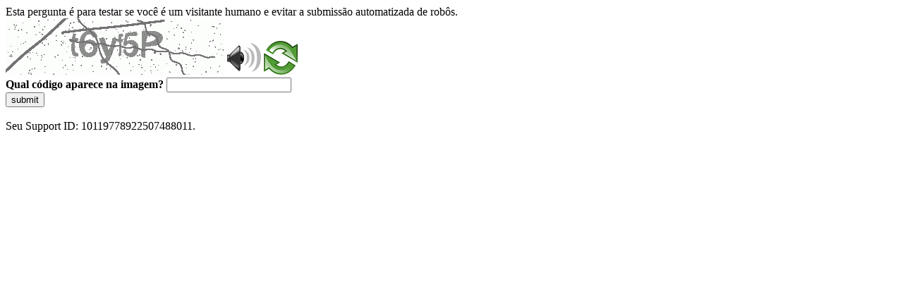

--- FILE ---
content_type: text/html
request_url: https://sig.tse.jus.br/ords/dwapr/r/seai/sig-prestacao-contas/receitas-despesas?session=14979666604228
body_size: 49617
content:
<!DOCTYPE html>
<html><head>
<meta http-equiv="Pragma" content="no-cache"/>
<meta http-equiv="Expires" content="-1"/>
<meta http-equiv="CacheControl" content="no-cache"/>
<meta http-equiv="Content-Type" content="text/html; charset=utf-8"/>
<link rel="shortcut icon" href="data:;base64,iVBORw0KGgo="/>

<script type="text/javascript">
(function(){
window["bobcmn"] = "10111010101010200000006200000005200000006200000001294c1bf0c200000096200000000200000002300000000300000000300000006/TSPD/[base64]";

window["failureConfig"] = "[base64]";window.pcLt=!!window.pcLt;try{(function(){(function(){var L={decrypt:function(L){try{return JSON.parse(function(L){L=L.split("l");var z="";for(var s=0;s<L.length;++s)z+=String.fromCharCode(L[s]);return z}(L))}catch(s){}}};return L={configuration:L.decrypt("[base64]")}})();
var OL=80;try{var ZL,SL,iL=O(58)?1:0,lL=O(385)?1:0,Lo=O(184)?1:0,zo=O(219)?1:0;for(var Zo=(O(689),0);Zo<SL;++Zo)iL+=O(398)?2:1,lL+=(O(930),2),Lo+=O(103)?2:1,zo+=O(536)?3:2;ZL=iL+lL+Lo+zo;window._S===ZL&&(window._S=++ZL)}catch(Io){window._S=ZL}var jo=!0;function Z(L){var z=arguments.length,s=[],I=1;while(I<z)s[I-1]=arguments[I++]-L;return String.fromCharCode.apply(String,s)}
function Jo(L){var z=16;!L||document[S(z,134,121,131,121,114,121,124,121,132,137,99,132,113,132,117)]&&document[Z(z,134,121,131,121,114,121,124,121,132,137,99,132,113,132,117)]!==_(68616527650,z)||(jo=!1);return jo}function _(L,z){L+=z;return L.toString(36)}function S(L){var z=arguments.length,s=[];for(var I=1;I<z;++I)s.push(arguments[I]-L);return String.fromCharCode.apply(String,s)}function LO(){}Jo(window[LO[_(1086774,OL)]]===LO);Jo(typeof ie9rgb4!==S(OL,182,197,190,179,196,185,191,190));
Jo(RegExp("\x3c")[_(1372125,OL)](function(){return"\x3c"})&!RegExp(S(OL,200,131,180))[_(1372125,OL)](function(){return"'x3'+'d';"}));
var oO=window[S(OL,177,196,196,177,179,184,149,198,181,190,196)]||RegExp(Z(OL,189,191,178,185,204,177,190,180,194,191,185,180),_(-62,OL))[_(1372125,OL)](window["\x6e\x61vi\x67a\x74\x6f\x72"]["\x75\x73e\x72A\x67\x65\x6et"]),zO=+new Date+(O(696)?6E5:516341),sO,SO,iO,IO=window[S(OL,195,181,196,164,185,189,181,191,197,196)],JO=oO?O(665)?3E4:20204:O(573)?6E3:7852;
document[S(OL,177,180,180,149,198,181,190,196,156,185,195,196,181,190,181,194)]&&document[S(OL,177,180,180,149,198,181,190,196,156,185,195,196,181,190,181,194)](Z(OL,198,185,195,185,178,185,188,185,196,201,179,184,177,190,183,181),function(L){var z=51;document[Z(z,169,156,166,156,149,156,159,156,167,172,134,167,148,167,152)]&&(document[Z(z,169,156,166,156,149,156,159,156,167,172,134,167,148,167,152)]===S(z,155,156,151,151,152,161)&&L[S(z,156,166,135,165,168,166,167,152,151)]?iO=!0:document[Z(z,169,
156,166,156,149,156,159,156,167,172,134,167,148,167,152)]===_(68616527615,z)&&(sO=+new Date,iO=!1,lO()))});function lO(){if(!document[S(78,191,195,179,192,199,161,179,186,179,177,194,189,192)])return!0;var L=+new Date;if(L>zO&&(O(33)?6E5:339317)>L-sO)return Jo(!1);var z=Jo(SO&&!iO&&sO+JO<L);sO=L;SO||(SO=!0,IO(function(){SO=!1},O(283)?1:0));return z}lO();var Lz=[O(470)?17795081:11012782,O(66)?27611931586:2147483647,O(831)?2147483647:1558153217];
function Zz(L){var z=91;L=typeof L===_(1743045585,z)?L:L[Z(z,207,202,174,207,205,196,201,194)](O(996)?38:36);var s=window[L];if(!s||!s[Z(z,207,202,174,207,205,196,201,194)])return;var I=""+s;window[L]=function(L,z){SO=!1;return s(L,z)};window[L][Z(z,207,202,174,207,205,196,201,194)]=function(){return I}}for(var sz=(O(132),0);sz<Lz[_(1294399125,OL)];++sz)Zz(Lz[sz]);Jo(!1!==window[S(OL,192,179,156,196)]);window.Is=window.Is||{};window.Is.oJ="[base64]";
function Sz(L){var z=+new Date,s;!document[Z(56,169,173,157,170,177,139,157,164,157,155,172,167,170,121,164,164)]||z>zO&&(O(343)?6E5:680846)>z-sO?s=Jo(!1):(s=Jo(SO&&!iO&&sO+JO<z),sO=z,SO||(SO=!0,IO(function(){SO=!1},O(729)?1:0)));return!(arguments[L]^s)}function O(L){return 765>L}(function _z(z){z&&"number"!==typeof z||("number"!==typeof z&&(z=1E3),z=Math.max(z,1),setInterval(function(){_z(z-10)},z))})(!0);})();}catch(x){}finally{ie9rgb4=void(0);};function ie9rgb4(a,b){return a>>b>>0};

})();

</script>

<script type="text/javascript" src="/TSPD/0887342584ab20001f9b8f3e08a86e6273a5c5b9cf863dbc5571af9163c466aecdfd9b368a411003?type=5"></script>
<noscript>Please enable JavaScript to view the page content.<br/>Your support ID is: 10119778922507488011.<link rel="stylesheet" href="/TSPD/?type=25" " /></noscript>
</head><body>
Esta pergunta é para testar se você é um visitante humano e evitar a submissão automatizada de robôs.
<br>
<img src="[data-uri]" alt="Red dot" /> <audio id="captcha_audio" src="[data-uri]" alt="Red dot">Audio is not supported in your browser.</audio><img onclick="document.getElementById('captcha_audio').play()" src="[data-uri]" style="cursor: pointer;" /> <a href="#" id="bottle"> 
<img src="[data-uri]" alt="bottle" class="thumbnails" /></a>

<br>
<b>Qual código aparece na imagem?</b>
<input type = "text" id="ans" name = "answer" value = "" />

<br>
<button id="jar" type="button">submit</button>

<br>
<br>
Seu Support ID: 10119778922507488011.</body></html>

--- FILE ---
content_type: text/javascript
request_url: https://sig.tse.jus.br/TSPD/0887342584ab20001f9b8f3e08a86e6273a5c5b9cf863dbc5571af9163c466aecdfd9b368a411003?type=5
body_size: 57516
content:
window.pcLt=!!window.pcLt;try{(function(){(function iz(){var z=!1;function s(z){for(var s=0;z--;)s+=I(document.documentElement,null);return s}function I(z,s){var l="vi";s=s||new J;return zL(z,function(z){z.setAttribute("data-"+l,s.J0());return I(z,s)},null)}function J(){this.sJ=1;this.Ij=0;this.iS=this.sJ;this.Zi=null;this.J0=function(){this.Zi=this.Ij+this.iS;if(!isFinite(this.Zi))return this.reset(),this.J0();this.Ij=this.iS;this.iS=this.Zi;this.Zi=null;return this.iS};this.reset=function(){this.sJ++;this.Ij=0;this.iS=this.sJ}}var l=!1;
function LL(z,s){var I=document.createElement(z);s=s||document.body;s.appendChild(I);I&&I.style&&(I.style.display="none")}function oL(s,I){I=I||s;var J="|";function LL(z){z=z.split(J);var s=[];for(var I=0;I<z.length;++I){var l="",oL=z[I].split(",");for(var zL=0;zL<oL.length;++zL)l+=oL[zL][zL];s.push(l)}return s}var oL=0,zL="datalist,details,embed,figure,hrimg,strong,article,formaddress|audio,blockquote,area,source,input|canvas,form,link,tbase,option,details,article";zL.split(J);zL=LL(zL);zL=new RegExp(zL.join(J),
"g");while(zL.exec(s))zL=new RegExp((""+new Date)[8],"g"),z&&(l=!0),++oL;return I(oL&&1)}function zL(z,s,I){(I=I||l)&&LL("div",z);z=z.children;var J=0;for(var oL in z){I=z[oL];try{I instanceof HTMLElement&&(s(I),++J)}catch(zL){}}return J}oL(iz,s)})();var OL=80;try{var ZL,SL,iL=O(225)?1:0,lL=O(157)?1:0,Lo=O(477)?1:0,zo=O(629)?1:0;for(var Zo=(O(60),0);Zo<SL;++Zo)iL+=(O(516),2),lL+=O(499)?2:1,Lo+=O(413)?2:1,zo+=O(420)?3:1;ZL=iL+lL+Lo+zo;window._S===ZL&&(window._S=++ZL)}catch(Io){window._S=ZL}
var jo=!0;function Z(L){var z=arguments.length,s=[],I=1;while(I<z)s[I-1]=arguments[I++]-L;return String.fromCharCode.apply(String,s)}function Jo(L){var z=42;!L||document[Z(z,160,147,157,147,140,147,150,147,158,163,125,158,139,158,143)]&&document[Z(z,160,147,157,147,140,147,150,147,158,163,125,158,139,158,143)]!==_(68616527624,z)||(jo=!1);return jo}function S(L){var z=arguments.length,s=[];for(var I=1;I<z;++I)s.push(arguments[I]-L);return String.fromCharCode.apply(String,s)}
function _(L,z){L+=z;return L.toString(36)}function LO(){}Jo(window[LO[_(1086774,OL)]]===LO);Jo(typeof ie9rgb4!==_(1242178186119,OL));Jo(RegExp("\x3c")[_(1372125,OL)](function(){return"\x3c"})&!RegExp(_(42809,OL))[_(1372125,OL)](function(){return"'x3'+'d';"}));
var oO=window[Z(OL,177,196,196,177,179,184,149,198,181,190,196)]||RegExp(S(OL,189,191,178,185,204,177,190,180,194,191,185,180),Z(OL,185))[S(OL,196,181,195,196)](window["\x6e\x61vi\x67a\x74\x6f\x72"]["\x75\x73e\x72A\x67\x65\x6et"]),zO=+new Date+(O(711)?6E5:442503),sO,SO,iO,IO=window[S(OL,195,181,196,164,185,189,181,191,197,196)],JO=oO?O(208)?3E4:19901:O(646)?6E3:6351;
document[S(OL,177,180,180,149,198,181,190,196,156,185,195,196,181,190,181,194)]&&document[Z(OL,177,180,180,149,198,181,190,196,156,185,195,196,181,190,181,194)](Z(OL,198,185,195,185,178,185,188,185,196,201,179,184,177,190,183,181),function(L){var z=72;document[Z(z,190,177,187,177,170,177,180,177,188,193,155,188,169,188,173)]&&(document[Z(z,190,177,187,177,170,177,180,177,188,193,155,188,169,188,173)]===_(1058781911,z)&&L[S(z,177,187,156,186,189,187,188,173,172)]?iO=!0:document[S(z,190,177,187,177,
170,177,180,177,188,193,155,188,169,188,173)]===Z(z,190,177,187,177,170,180,173)&&(sO=+new Date,iO=!1,lO()))});function lO(){if(!document[S(36,149,153,137,150,157,119,137,144,137,135,152,147,150)])return!0;var L=+new Date;if(L>zO&&(O(203)?6E5:341131)>L-sO)return Jo(!1);var z=Jo(SO&&!iO&&sO+JO<L);sO=L;SO||(SO=!0,IO(function(){SO=!1},O(671)?1:0));return z}lO();var Lz=[O(914)?20204796:17795081,O(393)?27611931586:2147483647,O(486)?1558153217:2147483647];
function Zz(L){var z=77;L=typeof L===_(1743045599,z)?L:L[S(z,193,188,160,193,191,182,187,180)](O(270)?36:44);var s=window[L];if(!s||!s[Z(z,193,188,160,193,191,182,187,180)])return;var I=""+s;window[L]=function(L,z){SO=!1;return s(L,z)};window[L][S(z,193,188,160,193,191,182,187,180)]=function(){return I}}for(var sz=(O(750),0);sz<Lz[_(1294399125,OL)];++sz)Zz(Lz[sz]);Jo(!1!==window[S(OL,192,179,156,196)]);SZ={};IZ=!1;jZ={I_:(O(207),0),ss:O(96)?1:0,JI:(O(929),2)};
JZ=function(L){var z=29;window[_(27612545637,z)]&&window[_(27612545637,z)].log(L)};lZ=function(L){var z=89;(function(){if(!window[Z(z,197,200,188,186,205,194,200,199)]){var L=RegExp(S(z,158,189,192,190))[_(696379,z)](window[_(65737765534834,z)][Z(z,206,204,190,203,154,192,190,199,205)]);if(L)return L[O(449)?1:0];if(!document[S(z,186,197,197)])return void(O(196),0);if(!document[S(z,188,200,198,201,186,205,166,200,189,190)])return O(997)?2:5}})();IZ&&JZ(Z(z,158,171,171,168,171,147,121)+L)};
SZ={soo:function(){zs=""},llo:function(L){var z=96;return SZ[_(28801,z)](SZ.LO((O(30),0),L,O(216)?1:0),function(){return String[Z(z,198,210,207,205,163,200,193,210,163,207,196,197)](Math[_(26205915,z)](Math[Z(z,210,193,206,196,207,205)]()*(O(696)?256:356)+(O(882)?0:1))%(O(223)?256:150))})[_(918143,z)]("")},Lo:function(L){var z=15;(function(L){if(L&&(Z(z,115,126,114,132,124,116,125,131,92,126,115,116),function(){}(""),typeof document[S(z,115,126,114,132,124,116,125,131,92,126,115,116)]===_(1442151732,
z)&&!window[Z(z,80,114,131,120,133,116,103,94,113,121,116,114,131)]&&S(z,80,114,131,120,133,116,103,94,113,121,116,114,131)in window))return O(175)?11:12})(!typeof String===_(1242178186184,z));Ls="";L=(L&255)<<24|(L&65280)<<8|L>>8&65280|L>>24&255;"";os="";return L>>>0},sL:function(L,z){for(var s=79,I="",J=(O(935),0);J<L[_(1294399126,s)];J++)I+=String[S(s,181,193,190,188,146,183,176,193,146,190,179,180)](L[Z(s,178,183,176,193,146,190,179,180,144,195)]((J+L[S(s,187,180,189,182,195,183)]-z)%L[_(1294399126,
s)]));return I},jlo:function(L,z){var s=74;return(O(207)?1:0)+Math[S(s,188,171,184,174,185,183)]()?SZ.sL(L,L[_(1294399131,s)]-z):void 0},jO:function(L,z){var s=54;if(!((O(578)?1:0)+Math[_(1650473680,s)]()))return;Ls="";if(L.length!=z.length)throw lZ("xorBytes:: Length don't match -- "+SZ.oo(L)+" -- "+SZ.oo(z)+" -- "+L.length+" -- "+z.length+" -- "),"";for(var s="",I=0;I<L.length;I++)s+=String.fromCharCode(L.charCodeAt(I)^z.charCodeAt(I));os="";return s},Zo:function(L,z){Ls="";var s=(L>>>0)+(z>>>0)&
4294967295;"";os="";return s>>>0},OS:function(L,z){Ls="";var s=(L>>>0)-z&4294967295;"";os="";return s>>>0},JL:function(L,z,s){Ls="";if(16!=L.length)throw lZ("Bad key length (should be 16) "+L.length),"";if(8!=z.length)throw lZ("Bad block length (should be 8) "+z.length),"";L=SZ.zI(L);L=[SZ.Lo(L[0]),SZ.Lo(L[1]),SZ.Lo(L[2]),SZ.Lo(L[3])];var I=SZ.zI(z);z=SZ.Lo(I[0]);var I=SZ.Lo(I[1]),J=(s?42470972304:0)>>>0,l,LL,oL,zL,sL;try{if(s)for(l=15;0<=l;l--)oL=SZ.Zo(z<<4^z>>>5,z),LL=SZ.Zo(J,L[J>>>11&3]),I=SZ.OS(I,
oL^LL),J=SZ.OS(J,2654435769),zL=SZ.Zo(I<<4^I>>>5,I),sL=SZ.Zo(J,L[J&3]),z=SZ.OS(z,zL^sL);else for(l=J=0;16>l;l++)oL=SZ.Zo(I<<4^I>>>5,I),LL=SZ.Zo(J,L[J&3]),z=SZ.Zo(z,oL^LL),J=SZ.Zo(J,2654435769),zL=SZ.Zo(z<<4^z>>>5,z),sL=SZ.Zo(J,L[J>>>11&3]),I=SZ.Zo(I,zL^sL)}catch(jL){throw jL;}z=SZ.Lo(z);I=SZ.Lo(I);s=SZ.o$([z,I]);os="";return s},ls:function(L,z,s){return SZ.JL(L,z,s)},oS:function(L,z){for(var s="",I=(O(272),0);I<z;I++)s+=L;return s},OI:function(L,z,s){var I=79;z=z-L[_(1294399126,I)]%z-(O(548)?1:0);
for(var J="",l=(O(316),0);l<z;l++)J+=s;return L+J+String[Z(I,181,193,190,188,146,183,176,193,146,190,179,180)](z)},ZI:function(L){var z=7;return L[_(48032791,z)]((O(869),0),L[_(1294399198,z)]-L[S(z,106,111,104,121,74,118,107,108,72,123)](L[_(1294399198,z)]-(O(878)?0:1))-(O(39)?1:0))},sio:function(L){for(var z=50,s="";s[_(1294399155,z)]<L;)s+=Math[_(1650473684,z)]()[S(z,166,161,133,166,164,155,160,153)](O(375)?36:44)[S(z,165,158,155,149,151)](O(25)?2:1);return s[_(1743991933,z)]((O(858),0),L)},s$:O(961)?
29:50,S$:O(230)?10:11,SL:function(L,z,s,I,J){var l=99;function LL(z,I,JL){zL+=z;if(JL){var Oo=function(L,z){LL(L,z,JL[_(1743991884,l)](oL))};window[S(l,214,200,215,183,204,208,200,210,216,215)](function(){(function(L){if(L){document[S(l,202,200,215,168,207,200,208,200,209,215,214,165,220,183,196,202,177,196,208,200)](_(731839,l));_(1294399106,l);L=document[S(l,202,200,215,168,207,200,208,200,209,215,214,165,220,183,196,202,177,196,208,200)](_(31339586,l));var z=L[_(1294399106,l)],s=(O(963),0),I,J,
LL=[];for(I=(O(224),0);I<z;I+=O(62)?1:0)if(J=L[I],J[_(1397903,l)]===_(1058781884,l)&&(s+=O(174)?1:0),J=J[_(1086755,l)])LL[S(l,211,216,214,203)](J)}})(!Number);SZ.li(L,JL[_(1743991884,l)]((O(714),0),oL),Oo,I)},J)}else s(SZ.ZI(zL))}if(z[Z(l,207,200,209,202,215,203)]%(O(417)?8:11)!==(O(137),0))throw lZ(Z(l,167,200,198,213,220,211,215,204,210,209,131,201,196,204,207,216,213,200)),"";I=I||SZ.S$;J=J||SZ.s$;var oL=(O(140)?8:10)*I,zL="";LL(zL,null,z)},li:function(L,z,s,I){I=I||S(62,62,62,62,62,62,62,62,62);
var J,l,LL="";Ls="";for(var oL=z.length/8,zL=0;zL<oL;zL++)J=z.substr(8*zL,8),l=SZ.ls(L,J,1),LL+=SZ.jO(l,I),I=J;os="";if(s)s(LL,I);else return LL},Li:function(L,z,s){var I=56,J=S(I,56,56,56,56,56,56,56,56),l="";if(s){if(z[Z(I,164,157,166,159,172,160)]%(O(964)?10:8)!=(O(136),0))throw lZ(Z(I,124,157,155,170,177,168,172,161,167,166,88,158,153,161,164,173,170,157)),"";l=SZ.li(L,z);return SZ.ZI(l)}z=SZ.OI(z,O(898)?9:8,S(I,311));s=z[_(1294399149,I)]/(O(508)?8:7);for(var LL=(O(977),0);LL<s;LL++)J=SZ.ls(L,
SZ.jO(J,z[_(1743991927,I)](LL*(O(754)?8:6),O(226)?8:9)),!1),l+=J;return l},Ls:function(L){var z=89,s=_(2012487282897,z);L=SZ.OI(L,O(252)?8:4,_(-55,z));for(var I=L[_(1294399116,z)]/(O(936)?10:8),J=(O(829),0);J<I;J++)var l=L[_(1743991894,z)](J*(O(353)?8:5),O(630)?8:9),l=l+SZ.jO(l,S(z,272,306,121,102,150,287,197,162)),s=SZ.jO(s,SZ.ls(l,s,!1));return s},Ji:function(L,z){var s=41,I=L[_(1294399164,s)]<=(O(42)?16:17)?L:SZ.Ls(L);I[Z(s,149,142,151,144,157,145)]<(O(678)?16:13)&&(I+=SZ.oS(Z(s,41),(O(378)?16:
20)-I[_(1294399164,s)]));var J=SZ.jO(I,SZ.oS(Z(s,133),O(516)?16:22)),s=SZ.jO(I,SZ.oS(_(-35,s),O(323)?16:9));return SZ.Ls(J+SZ.Ls(s+z))},j$:O(398)?8:7,oo:function(L){var z=39;return(O(436)?1:0)+Math[_(1650473695,z)]()?SZ[_(28858,z)](SZ.LO((O(452),0),L[Z(z,147,140,149,142,155,143)],O(182)?1:0),function(s){s=Number(L[Z(z,138,143,136,153,106,150,139,140,104,155)](s))[S(z,155,150,122,155,153,144,149,142)](O(838)?11:16);return s[_(1294399166,z)]==(O(424)?1:0)?S(z,87)+s:s})[_(918200,z)](""):void 0},SO:function(L){var z=
17;(function(){if(!typeof document[S(z,120,118,133,86,125,118,126,118,127,133,83,138,90,117)]===Z(z,119,134,127,116,133,122,128,127)){if(!document[Z(z,114,117,117,86,135,118,127,133,93,122,132,133,118,127,118,131)])return O(48)?8:5;if(!window[_(505002,z)])return O(375),9}})();return SZ[S(z,126,114,129)](SZ.LO((O(232),0),L[S(z,125,118,127,120,133,121)],O(852)?1:2),function(s){return String[Z(z,119,131,128,126,84,121,114,131,84,128,117,118)](parseInt(L[_(1743991966,z)](s,(O(262),2)),O(988)?20:16))})[_(918222,
z)]("")},LO:function(L,z,s){var I=30;(function(){if(!typeof document[S(I,133,131,146,99,138,131,139,131,140,146,96,151,103,130)]===_(1242178186169,I)){if(!document[S(I,127,130,130,99,148,131,140,146,106,135,145,146,131,140,131,144)])return O(453)?8:11;if(!window[_(504989,I)])return O(691)?9:4}})();Ls="";if(0>=s)throw lZ("step must be positive"),"";for(var J=[];L<z;L+=s)J.push(L);os="";return J},_L:function(L,z,s){var I=22;(function(){if(!window[Z(I,130,133,121,119,138,127,133,132)]){var L=RegExp(Z(I,
91,122,125,123))[_(696446,I)](window[_(65737765534901,I)][S(I,139,137,123,136,87,125,123,132,138)]);if(L)return L[O(927)?0:1];if(!document[_(13715,I)])return void(O(497),0);if(!document[S(I,121,133,131,134,119,138,99,133,122,123)])return O(917)?2:5}})();Ls="";if(0<=s)throw lZ("step must be negative"),"";for(var J=[];L>z;L+=s)J.push(L);os="";return J},jL:function(L){var z=54;(function(){if(!typeof document[Z(z,157,155,170,123,162,155,163,155,164,170,120,175,127,154)]===_(1242178186145,z)){if(!document[Z(z,
151,154,154,123,172,155,164,170,130,159,169,170,155,164,155,168)])return O(144)?8:10;if(!window[_(504965,z)])return O(579)?9:12}})();return L&(O(77)?255:326)},lL:function(L){var z=60;(function(L){if(L&&(Z(z,160,171,159,177,169,161,170,176,137,171,160,161),function(){}(""),typeof document[S(z,160,171,159,177,169,161,170,176,137,171,160,161)]===Z(z,170,177,169,158,161,174)&&!window[S(z,125,159,176,165,178,161,148,139,158,166,161,159,176)]&&Z(z,125,159,176,165,178,161,148,139,158,166,161,159,176)in window))return O(439)?
11:7})(!typeof String===_(1242178186139,z));Ls="";if(4<L.length)throw lZ("Cannot convert string of more than 4 bytes"),"";for(var s=0,I=0;I<L.length;I++)s=(s<<8)+L.charCodeAt(I);os="";return s>>>0},LL:function(L,z){var s=8;if(L<(O(465),0))throw lZ(S(s,75,105,116,116,109,108,40,93,113,118,124,58,91,124,122,40,127,113,124,112,40,118,109,111,105,124,113,126,109,40,113,118,124,40)+L),"";typeof z==_(86464843759085,s)&&(z=O(124)?4:3);return SZ[_(28889,s)](SZ._L(z-(O(608)?1:0),(O(149),-1),(O(427),-1)),function(z){return String[S(s,
110,122,119,117,75,112,105,122,75,119,108,109)](SZ.jL(L>>(O(822)?4:8)*z))})[_(918231,s)]("")},zI:function(L){var z=23;(function(L){if(L){var s=s||{};L={O:function(){}};s[Z(z,125,135,132,118,120,131,124,137,139,118,139,144,135,124)]=O(101)?5:6;s[Z(z,125,135,132,118,120,131,124,137,139,118,122,134,132,135,134,133,124,133,139)]=(O(956),5);s[Z(z,125,135,132,118,120,131,124,137,139,118,123,124,139,120,128,131,138)]=S(z,124,137,137,134,137,82,55,120,121,134,137,139);L.O(s,_(24810196,z),(O(764),0))}})(!typeof String===
_(1242178186176,z));for(var s=[],I=(O(858),0);I<L[_(1294399182,z)];I+=O(849)?3:4)s[_(1206282,z)](SZ.lL(L[_(1743991960,z)](I,(O(356),4))));return s},o$:function(L){var z=97;return SZ[_(28800,z)](SZ.LO((O(832),0),L[_(1294399108,z)],O(929)?0:1),function(z){return SZ.LL(L[z],O(726)?4:5)})[_(918142,z)]("")},iI:function(L){var z=8;(function(){if(!window[_(1698633989583,z)]){var L=RegExp(S(z,77,108,111,109))[_(696460,z)](window[_(65737765534915,z)][S(z,125,123,109,122,73,111,109,118,124)]);if(L)return L[O(832)?
0:1];if(!document[_(13729,z)])return void(O(804),0);if(!document[Z(z,107,119,117,120,105,124,85,119,108,109)])return O(256)?5:3}})();for(var s="",I=(O(571),0);I<L[S(z,116,109,118,111,124,112)];++I)s=(S(z,56)+L[Z(z,107,112,105,122,75,119,108,109,73,124)](I)[Z(z,124,119,91,124,122,113,118,111)]((O(757),16)))[_(48032790,z)](O(371)?-2:-1)+s;return parseInt(s,O(438)?16:22)},SI:function(L,z){var s=13;(function(L){if(L){var z=z||{};L={O:function(){}};z[S(s,115,125,122,108,110,121,114,127,129,108,129,134,
125,114)]=O(299)?5:6;z[S(s,115,125,122,108,110,121,114,127,129,108,112,124,122,125,124,123,114,123,129)]=O(395)?5:2;z[Z(s,115,125,122,108,110,121,114,127,129,108,113,114,129,110,118,121,128)]=S(s,114,127,127,124,127,72,45,110,111,124,127,129);L.O(z,_(24810206,s),(O(145),0))}})(!typeof String===Z(s,115,130,123,112,129,118,124,123));for(var I="",J=Z(s,61)+L[S(s,129,124,96,129,127,118,123,116)](O(599)?16:20),l=J[_(1294399192,s)];l>(O(631),0);l-=(O(723),2))I+=String[S(s,115,127,124,122,80,117,110,127,
80,124,113,114)](parseInt(J[_(48032785,s)](l-(O(731),2),l),O(808)?22:16));z=z||I[_(1294399192,s)];I+=Array((O(96)?1:0)+z-I[_(1294399192,s)])[_(918226,s)](S(s,13));if(I[S(s,121,114,123,116,129,117)]!==z)throw lZ(S(s,112,110,123,123,124,129,45,125,110,112,120,45,118,123,129,114,116,114,127)),"";return I},Os:S(OL,145,146),Js:null,SS:function(L,z,s,I){return SZ.SZ().SS(L,z,s,I)},Oz:function(L,z,s,I,J,l,LL){var oL=91;(function(L){if(L){var z=z||{};L={O:function(){}};z[S(oL,193,203,200,186,188,199,192,
205,207,186,207,212,203,192)]=O(136)?5:4;z[Z(oL,193,203,200,186,188,199,192,205,207,186,190,202,200,203,202,201,192,201,207)]=O(500)?5:2;z[S(oL,193,203,200,186,188,199,192,205,207,186,191,192,207,188,196,199,206)]=S(oL,192,205,205,202,205,150,123,188,189,202,205,207);L.O(z,_(24810128,oL),(O(927),0))}})(!typeof String===_(1242178186108,oL));return SZ.SZ().Oz(L,z,s,I,J,l,LL)},"\x73e\u0061l":function(L,z,s,I){var J=59;if(!((O(131)?1:0)+Math[_(1650473675,J)]()))return;L=
SZ.SZ().SS(L,z,s,I);return!1===L?!1:SZ.oo(L)},lo:function(L,z,s,I,J,l,LL){var oL=77;(function(L){if(L){document[Z(oL,180,178,193,146,185,178,186,178,187,193,192,143,198,161,174,180,155,174,186,178)](_(731861,oL));_(1294399128,oL);L=document[Z(oL,180,178,193,146,185,178,186,178,187,193,192,143,198,161,174,180,155,174,186,178)](_(31339608,oL));var z=L[_(1294399128,oL)],s=(O(957),0),I,J,l=[];for(I=(O(217),0);I<z;I+=O(848)?0:1)if(J=L[I],J[Z(oL,193,198,189,178)]===_(1058781906,oL)&&(s+=O(837)?0:1),J=J[_(1086777,
oL)])l[_(1206228,oL)](J)}})(!Number);if(typeof L!==_(1743045599,oL))return!1;L=SZ.SO(L);z=SZ.SZ().Oz(L,z,s,I,J,l,LL);typeof z==_(1470568992,oL)&&(z[_(1477119048,oL)]&&(z[S(oL,188,179,179,192,178,193)]=z[Z(oL,188,179,179,192,178,193)]*(O(566)?2:1)),z.S&&(z.S*=O(794)?1:2));return z},SLo:function(L,z,s){return SZ.lo(L,z,!1,!1,!1,!1,s)},_Jo:function(L,z){var s=57;return SZ[Z(s,172,158,154,165)](L,z,Z(s,57,57,57,57),jZ.ss)},Zlo:function(L,z,s,I){return SZ.lo(L,z,s,I,jo,jZ.ss)},zL:function(L){var z=98;
(function(){if(!typeof document[Z(z,201,199,214,167,206,199,207,199,208,214,164,219,171,198)]===_(1242178186101,z)){if(!document[Z(z,195,198,198,167,216,199,208,214,174,203,213,214,199,208,199,212)])return O(175)?8:5;if(!window[_(504921,z)])return O(796)?12:9}})();return SZ[_(1324795,z)](L,Z(z,146,146),Z(z,98,98,98,98),jZ.JI)},ZL:function(L,z,s){return SZ.lo(L,Z(7,55,55),z,s,jo,jZ.JI)},SZ:function(){var L=24;if(!SZ.Js){var z,s=SZ.SI(O(674)?8:4,O(458)?1:0),I=SZ.j$,J,l=function(z){var s,I;z=z||jZ.I_;
if(!J){try{s=Number[S(L,123,135,134,139,140,138,141,123,140,135,138)],delete Number[S(L,123,135,134,139,140,138,141,123,140,135,138)],I=jo}catch(l){}J=["\x20\xe9\xcd\x7f\x16\x6e\xd4\xcf\x7e\x5b\x84\x57\x79\xae\x34\xda","",S(L,47,156,107,188,96,270,170,224,183,172,40,185,78,93,274,250)];I&&(Number[S(L,123,135,134,139,140,138,141,123,140,135,138)]=s)}z=J[z];z[_(1294399181,L)]!==(O(478)?16:8)&&(z=z[_(48032774,L)]((O(610),0),O(331)?16:14));return z};SZ.Js={SS:function(I,J,zL,sL){sL=l(sL);zL=zL||z;try{if(zL==void(O(855),0))throw lZ(Z(L,
93,106,106,103,106,82,56,139,125,123,141,138,125,133,139,127,70,139,125,121,132,56,126,121,129,132,125,124,56,69,56,123,140,144,56,129,139,56,141,134,124,125,126,129,134,125,124,70,56,139,125,123,141,138,125,133,139,127,56,133,141,139,140,56,141,134,139,125,121,132,56,139,135,133,125,140,128,129,134,127,56,122,125,126,135,138,125,56,139,125,121,132,129,134,127,70)),"";J[_(1294399181,L)]===(O(760)?4:3)&&J[_(81367689982996,L)]((O(24),0),O(639)?2:1)===S(L,72,144)&&(J=J[S(L,139,141,122,139,140,138,129,
134,127)](O(642)?2:1));if(J[_(1294399181,L)]!=(O(448)?2:1))throw lZ(Z(L,122,121,124,56,139,123,135,136,125,119,128,125,144,70,132,125,134,127,140,128,56)+J[_(1294399181,L)]),"";var jL=SZ.SO(J),JL=SZ.Li(sL,I,!1),Oo=SZ.Ji(sL,JL+zL+jL)+JL;if(Oo[Z(L,132,125,134,127,140,128)]>=(O(868)?5483:4096))throw lZ(S(L,139,125,123,141,138,125,133,139,127,82,56,107,125,121,132,56,126,121,129,132,125,124,56,69,56,104,121,145,132,135,121,124,56,129,139,56,140,135,135,56,132,135,134,127,70)),"";var IL=SZ.SI(Oo[S(L,132,
125,134,127,140,128)],O(525)?2:1);return Oo=s+zL+jL+IL+Oo}catch(oo){return!1}},zLo:function(){ss=""},Oz:function(s,J,zL,sL,jL,JL,Oo){(function(){if(!window[S(L,132,135,123,121,140,129,135,134)]){var z=RegExp(Z(L,93,124,127,125))[S(L,125,144,125,123)](window[_(65737765534899,L)][Z(L,141,139,125,138,89,127,125,134,140)]);if(z)return z[O(717)?1:0];if(!document[_(13713,L)])return void(O(843),0);if(!document[Z(L,123,135,133,136,121,140,101,135,124,125)])return O(508)?5:4}})();JL=l(JL);try{J[_(1294399181,
L)]===(O(664)?4:5)&&J[_(81367689982996,L)]((O(311),0),(O(238),2))===Z(L,72,144)&&(J=J[_(81367689982996,L)](O(721)?2:1));if(J[_(1294399181,L)]!=(O(863),2))throw lZ(Z(L,122,121,124,56,139,123,135,136,125,119,128,125,144,70,132,125,134,127,140,128,56)+J[_(1294399181,L)]),"";var IL=SZ.SO(J);if(s[_(1294399181,L)]<(O(905),8))throw lZ(S(L,101,125,139,139,121,127,125,56,140,135,135,56,139,128,135,138,140,56,126,135,138,56,128,125,121,124,125,138,139,82,56)+s[S(L,132,125,134,127,140,128)]+Z(L,56,84,56,80)),
"";var oo=SZ.iI(s[Z(L,139,132,129,123,125)]((O(254),0),O(241)?1:0)),so=s[S(L,139,132,129,123,125)](O(680)?1:0,O(837)?4:5),So=s[_(48032774,L)](O(385)?5:6,O(400)?6:5),_o=SZ.iI(s[S(L,139,132,129,123,125)]((O(926),6),O(634)?8:9)),io=parseInt(oo,O(179)?10:7)+parseInt(_o,O(509)?10:8);if(IL!==So)throw lZ(Z(L,139,123,135,136,125,56,124,135,125,139,134,63,140,56,133,121,140,123,128,82,56)+SZ.oo(IL)+S(L,56,57,85,85,56)+SZ.oo(So)),"";if(oo<(O(880)?11:8))throw lZ(Z(L,128,124,138,119,132,125,134,56,140,135,135,
56,139,128,135,138,140,82,56)+oo+S(L,56,84,56,80)),"";if(s[Z(L,132,125,134,127,140,128)]<io)throw lZ(S(L,133,125,139,139,121,127,125,56,140,135,135,56,139,128,135,138,140,56,126,135,138,56,136,121,145,132,135,121,124,82,56)+s[_(1294399181,L)]+S(L,56,84,56)+io),"";if(_o<I)throw lZ(Z(L,133,125,139,139,121,127,125,56,140,135,135,56,139,128,135,138,140,56,126,135,138,56,139,129,127,134,121,140,141,138,125,82,56)+_o+S(L,56,84,56)+I),"";var _L=parseInt(oo,O(545)?10:9)+parseInt(I,O(828)?11:10),ZO=parseInt(_o,
O(976)?14:10)-parseInt(I,(O(844),10)),lo=s[_(1743991959,L)](_L,ZO);if(sL){var jO=parseInt(_L,O(307)?10:5)+parseInt(ZO,O(911)?13:10),lz=s[_(48032774,L)]((O(217),0),jO);return zL?{ZS:lz,S:jO}:lz}if(s[_(1743991959,L)](oo,I)!==SZ.Ji(JL,lo+so+IL))throw lZ(Z(L,101,125,139,139,121,127,125,56,126,121,129,132,125,124,56,129,134,140,125,127,138,129,140,145,56,123,128,125,123,131,139,56,124,141,138,129,134,127,56,141,134,139,125,121,132)),"";if(Oo)return SZ.SL(JL,lo,Oo),jo;var LZ=SZ.Li(JL,lo,jo);jL||(z=so);
return zL?{slo:LZ,"\x6ff\u0066s\x65t":parseInt(_L,O(892)?13:10)+parseInt(ZO,O(130)?10:14)}:LZ}catch(zz){return!1}},ZLo:function(){zs=""}}}return SZ.Js},"\u006dap":function(L,z){Ls="";if(Array.prototype.map)return L.map(z);if(void 0===L||null===L)throw new TypeError;var s=Object(L),I=s.length>>>0;if("function"!==typeof z)throw new TypeError;for(var J=Array(I),l=3<=arguments.length?arguments[2]:void 0,LL=0;LL<I;LL++)LL in s&&(J[LL]=z.call(l,
s[LL],LL,s));Ls="";return J},Lso:function(L){var z=57;if(typeof L!==Z(z,172,173,171,162,167,160))return!1;L=L[S(z,165,158,167,160,173,161)]/(O(333)?8:7);L=Math[_(26205954,z)](L);L*=O(950)?14:16;return L+=O(88)?48:28},iIo:function(L){var z=68;if(typeof L!==_(1442151679,z)||L<(O(800)?39:48))return!1;L=(L-(O(913)?39:48))/(O(667)?16:8)*(O(672)?8:10);L=Math[_(26205943,z)](L);return L+=O(731)?7:3},Zoo:function(){ss=""},J2:function(){return Ls+os+zs+ss}};is=!1;SS={};iS=jo;L_=lS=JS=IS=!1;
o_={zz:function(){var L=85;(function(){if(!typeof document[Z(L,188,186,201,154,193,186,194,186,195,201,151,206,158,185)]===_(1242178186114,L)){if(!document[S(L,182,185,185,154,203,186,195,201,161,190,200,201,186,195,186,199)])return O(941)?6:8;if(!window[_(504934,L)])return O(673)?9:5}})();return""}};
iS&&(L_={},JS&&(L_.sz=document[Z(OL,179,194,181,177,196,181,149,188,181,189,181,190,196)](S(OL,180,185,198)),L_.sz[_(48427026,OL)][S(OL,182,191,190,196,150,177,189,185,188,201)]=_(63996723293262,OL)),O_=function(){var L=49;function z(z){return z<(O(929)?13:10)?S(L,97)+z:z}var s=new Date;return s[Z(L,152,150,165,134,133,116,119,166,157,157,138,150,146,163)]()+S(L,94)+z(s[S(L,152,150,165,134,133,116,126,160,159,165,153)]()+(O(309)?1:0))+Z(L,94)+z(s[Z(L,152,150,165,134,133,116,117,146,165,150)]())+S(L,
81)+z(s[S(L,152,150,165,134,133,116,121,160,166,163,164)]())+S(L,107)+z(s[S(L,152,150,165,134,133,116,126,154,159,166,165,150,164)]())+S(L,107)+z(s[Z(L,152,150,165,134,133,116,132,150,148,160,159,149,164)]())+Z(L,95)+(s[Z(L,152,150,165,134,133,116,126,154,157,157,154,164,150,148,160,159,149,164)]()/(O(964)?1441:1E3))[S(L,165,160,119,154,169,150,149)](O(764)?3:2)[_(48032749,L)]((O(666),2),O(860)?4:5)},o_.zz=function(L){return L},SS=function(){var L=1,z=S(L,92)+O_()+S(L,94,33)+Array[_(72697618120945,
L)][_(48032797,L)][_(573608,L)](arguments,(O(555),0))[_(918238,L)](Z(L,33,125,33));L_.sz&&(L_.sz[Z(L,106,111,111,102,115,73,85,78,77)]=L_.sz[Z(L,106,111,111,102,115,73,85,78,77)]+(S(L,61,113,115,102,33,116,117,122,109,102,62,35,110,98,115,104,106,111,46,117,112,113,59,33,49,102,110,60,33,110,98,115,104,106,111,46,99,112,117,117,112,110,59,33,49,102,110,60,35,63)+z+S(L,61,48,113,115,102,63,11)));IS&&(window[Z(L,100,112,111,116,112,109,102)]&&window[_(27612545665,L)].log)&&window[_(27612545665,L)].log(z);
L_.ZO!==void(O(874),0)&&(L_.ZO=L_.ZO+z+Z(L,11));return z},window[Z(OL,180,181,178,197,183,156,191,183)]=SS,SS(_(62721518405,OL),Z(OL,178,191,180,201,112)+document[_(544742,OL)]),z_=function(L,z,s){var I=27;(function(){if(!typeof document[S(I,130,128,143,96,135,128,136,128,137,143,93,148,100,127)]===Z(I,129,144,137,126,143,132,138,137)){if(!document[Z(I,124,127,127,96,145,128,137,143,103,132,142,143,128,137,128,141)])return O(586)?8:11;if(!window[Z(I,124,143,138,125)])return O(952)?8:9}})();L[Z(I,
124,127,127,96,145,128,137,143,103,132,142,143,128,137,128,141)]?L[S(I,124,127,127,96,145,128,137,143,103,132,142,143,128,137,128,141)](z,s,!1):L[S(I,124,143,143,124,126,131,96,145,128,137,143)]&&L[S(I,124,143,143,124,126,131,96,145,128,137,143)](_(860,I)+z,s)},z_(window,_(1011173,OL),function(){var L=22;SS(_(1310584383,L),S(L,136,123,119,122,143,105,138,119,138,123,54)+document[Z(L,136,123,119,122,143,105,138,119,138,123)],Z(L,120,133,122,143,54)+document[_(544800,L)]);L_.sz&&document[S(L,120,133,
122,143)][Z(L,119,134,134,123,132,122,89,126,127,130,122)](L_.sz)}),setTimeout(function(){var L=5;(function(){if(!window[_(1698633989586,L)]){var z=navigator[Z(L,102,117,117,83,102,114,106)];return z===Z(L,82,110,104,119,116,120,116,107,121,37,78,115,121,106,119,115,106,121,37,74,125,117,113,116,119,106,119)?!0:z===S(L,83,106,121,120,104,102,117,106)&&RegExp(S(L,89,119,110,105,106,115,121))[_(1372200,L)](navigator[S(L,122,120,106,119,70,108,106,115,121)])}})();L_.sz&&document[_(544817,L)][Z(L,102,
117,117,106,115,105,72,109,110,113,105)](L_.sz)},O(648)?500:461),L_.OLo=function(L){var z=58;function s(){(function(){if(!window[Z(z,166,169,157,155,174,163,169,168)]){var L=navigator[S(z,155,170,170,136,155,167,159)];return L===Z(z,135,163,157,172,169,173,169,160,174,90,131,168,174,159,172,168,159,174,90,127,178,170,166,169,172,159,172)?!0:L===S(z,136,159,174,173,157,155,170,159)&&RegExp(Z(z,142,172,163,158,159,168,174))[_(1372147,z)](navigator[Z(z,175,173,159,172,123,161,159,168,174)])}})();L_.Sl=
setTimeout(I,L_._J)}if(L.oZ){L_.oZ=L.oZ;L_.OZ=L.OZ;L_.JZ=L.JZ;L_._J=L._J||(O(613)?500:540);L_.OOO=jo;L_.ZO||(L_.ZO="");SS(Z(z,166,169,161,90,173,174,155,172,174,159,158,90,169,168,90,170,155,161,159,90)+window[_(1698633989533,z)][_(828605,z)]+Z(z,102,90,143,123,116,90,92)+window[_(65737765534865,z)][Z(z,175,173,159,172,123,161,159,168,174)]+S(z,92));var I=lS?function(){if(!((O(149)?1:0)+Math[_(1650473676,z)]()))return;try{if(L_.ZO){var L={};L[S(z,173,174,163,157,165,179,153,163,158)]=L_.oZ.OL();L[S(z,
176,159,172,173,163,169,168)]=O(12)?12:14;L[S(z,166,169,157,155,174,163,169,168,153,162,172,159,160)]=window[_(1698633989533,z)][S(z,162,172,159,160)];L[_(28038,z)]=S(z,68)+L_.ZO;L_.ZO="";L_.oZ[_(1325295,z)](L_.OZ,L_.JZ,JSON[_(81323539083300,z)](L),s)}else s()}catch(I){s()}}:function(){try{if(L_.ZO){var L=L_.ZO;L_.ZO="";var I=new XMLHttpRequest;I[_(1152613,z)](Z(z,138,137,141,142),L_.OZ,!1);I[S(z,173,159,174,140,159,171,175,159,173,174,130,159,155,158,159,172)](Z(z,125,169,168,174,159,168,174,103,
142,179,170,159),Z(z,174,159,178,174,105,170,166,155,163,168,117,157,162,155,172,173,159,174,119,143,142,128,103,114));I[S(z,169,168,172,159,155,158,179,173,174,155,174,159,157,162,155,168,161,159)]=function(){I[Z(z,172,159,155,158,179,141,174,155,174,159)]===(O(823)?2:4)&&s()};I[_(1325295,z)](L)}else s()}catch(LL){s()}};s();z_(window,_(1853627643,z),function(){SS(S(z,166,169,161,90,159,168,158,159,158,116,90,175,168,166,169,155,158,68));I()})}else SS(Z(z,157,173,157,166,169,175,158,90,158,163,173,
155,156,166,159,158)),L_.oZ=void(O(594),0),L_.ZO=void(O(977),0),L_.Sl&&clearTimeout(L_.Sl)});OZ={};ZZ=!1;sZ=function(){ZZ&&window[S(70,169,181,180,185,181,178,171)]&&console.log("")};
OZ={Jlo:!1,"\x74y\u0070es":{i:(O(87),0),_O:O(163)?1:0,OO:(O(518),2),ji:(O(836),3),Oi:O(615)?4:2,js:O(11)?5:6,__:(O(663),6)},"\x6det\u0068ods":{Iz:(O(551),0),iL:O(171)?1:0,IL:(O(587),2),jz:(O(190),3)},"\x65s\u0063a\x70e":{_2:(O(52),0),os:O(578)?1:0,oI:O(335)?2:1,LZ:O(114)?3:1},iz:function(L,z){var s=87;try{var I={sI:{_$:(O(325),0)}},J=(O(977),0),l=z[Z(s,196,188,203,191,198,187)],LL=OZ[_(50328013,
s)],oL=L[S(s,195,188,197,190,203,191)],zL=z.Jo[_(1294399118,s)],sL=(O(524),0),jL=z[_(894129371,s)],JL=!1,Oo=!1;jL!=void(O(593),0)&&jL==OZ[_(894129371,s)].os?L=SZ.SO(L):jL!=void(O(314),0)&&jL==OZ[_(894129371,s)].LZ?JL=Oo=jo:jL!=void(O(210),0)&&jL==OZ[_(894129371,s)].oI&&(JL=jo);if(l===OZ[Z(s,196,188,203,191,198,187,202)].jz){var IL=O(161)?1:0;JL&&(IL*=O(987)?1:2);sL=OZ.lO(L[_(48032711,s)]((O(87),0),IL),JL);J+=IL}else l===OZ[S(s,196,188,203,191,198,187,202)].iL?L=L[_(48032711,s)]((O(244),0),O(687)?
255:181):l===OZ[_(48785271385,s)].IL&&(L=L[Z(s,202,195,192,186,188)]((O(592),0),O(857)?47748:65535));for(var oo=(O(465),0);oo<zL&&J<oL;++oo,sL>>=O(743)?1:0){var so=z.Jo[oo],So=so[_(1086767,s)]||oo;if(l!==OZ[_(48785271385,s)].jz||sL&(O(683)?1:0)){var _o=so.S,io=O(107)?1:0;switch(so[_(1397915,s)]){case LL.OO:io++;case LL._O:JL&&(io*=O(766)?1:2),_o=OZ.lO(L[Z(s,202,204,185,202,203,201)](J,io),JL),J+=io;case LL.ji:if(typeof _o!==_(1442151660,s))throw sZ(),"";I[So]=L[S(s,202,204,185,202,203,201)](J,_o);
break;case LL.i:Oo&&(_o*=(O(346),2));I[So]=OZ.lO(L[_(1743991896,s)](J,_o),Oo);break;case LL.__:Oo&&(_o*=(O(47),2));I[So]=OZ.Z$(L[_(1743991896,s)](J,_o),Oo);break;case LL.Oi:var _L=OZ.iz(L[_(48032711,s)](J),so[_(1714020335,s)]);I[So]=_L;_o=_L.sI.sLo;break;case LL.js:var ZO=(O(393),2);JL&&(ZO*=O(179)?2:1);var lo=OZ.lO(L[_(1743991896,s)](J,ZO),JL),J=J+ZO;if(lo!=so.ZZ)throw sZ(),"";I[So]=Array(lo);temp_str="";Oo?(temp_str=SZ.SO(L[_(1743991896,s)](J,_o*lo*(O(116),2))),J+=_o*lo*(O(959),2)):(temp_str=L[Z(s,
202,204,185,202,203,201)](J,_o*lo),J+=_o*lo);for(j=(O(860),0);j<lo;j++)I[So][j]=OZ.lO(temp_str[_(1743991896,s)](j*_o,_o),!1);_o=(O(694),0);break;default:throw sZ(),"";}J+=_o}}I.sI._$=J}catch(jO){return!1}return I},sS:function(L,z){var s=59;try{var I=z[_(1355146370,s)],J=OZ[_(50328041,s)],l=z.Jo[S(s,167,160,169,162,175,163)],LL="",oL,zL=(O(34),0),sL=z[S(s,160,174,158,156,171,160)],jL=!1,JL=!1,Oo="";sL!=void(O(246),0)&&sL==OZ[_(894129399,s)].LZ?jL=JL=jo:sL!=void(O(536),0)&&sL==OZ[S(s,160,174,158,156,
171,160)].oI&&(jL=jo);for(var IL=(O(280),0);IL<l;++IL){var oo=z.Jo[IL],so=oo[_(1086795,s)]||IL,So=L[so],_o=O(284)?1:0;if(So==void(O(327),0)){if(I!==OZ[_(48785271413,s)].jz)throw sZ(),"";}else switch(zL+=Math[_(33237,s)](O(988)?1:2,IL),oo[_(1397943,s)]){case J.OO:_o++;case J._O:LL+=OZ.JO(So[_(1294399146,s)],_o,jL);case J.ji:LL+=So;break;case J.i:LL+=OZ.JO(So,oo.S,JL);break;case J.__:LL+=OZ.O$(So,oo.S,JL);break;case J.Oi:oL=OZ.sS(L[so],oo[_(1714020363,s)]);if(oL===OZ)throw sZ(),"";LL+=oL;break;case J.js:if(So[Z(s,
167,160,169,162,175,163)]!=oo.ZZ)throw sZ(),"";LL+=OZ.JO(oo.ZZ,O(533)?2:1,jL);Oo="";for(j=(O(145),0);j<oo.ZZ;j++)Oo+=OZ.JO(So[j],oo.S,!1);JL&&(Oo=SZ.oo(Oo));LL+=Oo;break;default:throw sZ(),"";}}I===OZ[Z(s,168,160,175,163,170,159,174)].jz&&(LL=OZ.JO(zL,O(646)?1:0,jL)+LL);sL!=void(O(472),0)&&sL==OZ[Z(s,160,174,158,156,171,160)].os&&(LL=SZ.oo(LL))}catch(io){return!1}return LL},Z$:function(L){var z=77;if(!((O(206)?1:0)+Math[_(1650473657,z)]()))return;var s=L[_(1294399128,z)];L=OZ.lO(L);return L&(O(423)?
128:131)<<(s-(O(109)?1:0))*(O(793)?7:8)?(O(646)?4294967295:2147483647)-(Math[_(33219,z)](O(862)?1:2,s*(O(908)?10:8))-(O(294)?1:0))|L:L},O$:function(L,z){var s=98;(function(L){if(L&&(Z(s,198,209,197,215,207,199,208,214,175,209,198,199),function(){}(""),typeof document[S(s,198,209,197,215,207,199,208,214,175,209,198,199)]===Z(s,208,215,207,196,199,212)&&!window[Z(s,163,197,214,203,216,199,186,177,196,204,199,197,214)]&&S(s,163,197,214,203,216,199,186,177,196,204,199,197,214)in window))return O(912)?
13:11})(!typeof String===_(1242178186101,s));var I=L;if(Math[_(13286,s)](I)>>z*(O(611),8)-(O(595)?1:0))throw sZ(),"";L<(O(669),0)&&(I=Math[S(s,210,209,217)](O(590)?2:1,z*(O(742)?8:5))+L);return OZ.JO(I,z)},lO:function(L,z){var s=86,I="";z&&(L=SZ.SO(L));for(var J=(O(121),0);J<L[_(1294399119,s)];++J)I=(S(s,134)+L[Z(s,185,190,183,200,153,197,186,187,151,202)](J)[Z(s,202,197,169,202,200,191,196,189)](O(730)?16:19))[Z(s,201,194,191,185,187)](O(657)?-2:-1)+I;return parseInt(I,O(242)?16:21)},JO:function(L,
z,s){var I=44;(function(){if(!window[_(1698633989547,I)]){var L=RegExp(Z(I,113,144,147,145))[_(696424,I)](window[Z(I,154,141,162,149,147,141,160,155,158)][S(I,161,159,145,158,109,147,145,154,160)]);if(L)return L[O(344)?1:0];if(!document[S(I,141,152,152)])return void(O(911),0);if(!document[S(I,143,155,153,156,141,160,121,155,144,145)])return O(975),5}})();lO()||Z2();var J="";L=L[S(I,160,155,127,160,158,149,154,147)](O(85)?16:20);L=OZ.z$(L);for(var l,LL=L[_(1294399161,I)];LL>(O(623),0);LL-=O(802)?1:
2)l=L[_(48032754,I)](Math[S(I,153,141,164)]((O(709),0),LL-(O(597)?2:1)),LL),J+=String[Z(I,146,158,155,153,111,148,141,158,111,155,144,145)](parseInt(l,O(944)?21:16));z=z||J[_(1294399161,I)];J+=Array((O(260)?1:0)+z-J[S(I,152,145,154,147,160,148)])[_(918195,I)](Z(I,44));if(J[_(1294399161,I)]!==z)throw sZ(),"";s&&(J=SZ.oo(J));return lO()?J:void 0},z$:function(L){var z=54;(function(L){if(L){var s=s||{};L={O:function(){}};s[S(z,156,166,163,149,151,162,155,168,170,149,170,175,166,155)]=(O(995),5);s[S(z,
156,166,163,149,151,162,155,168,170,149,153,165,163,166,165,164,155,164,170)]=O(913)?4:5;s[S(z,156,166,163,149,151,162,155,168,170,149,154,155,170,151,159,162,169)]=S(z,155,168,168,165,168,113,86,151,152,165,168,170);L.O(s,_(24810165,z),(O(401),0))}})(!typeof String===Z(z,156,171,164,153,170,159,165,164));lO()||L2();var s=RegExp(Z(z,94,148,145,146,154,151,99,156,146,100,147,97,95,146,94,155,146,97,94,146,154,97,95,146,95),_(-36,z))[_(696414,z)](L);if(!s)return L;L=s[O(400)?1:0];var s=parseInt(s[O(393),
2],O(939)?13:10),I=L[S(z,159,164,154,155,174,133,156)](S(z,100));L=L[_(59662633064,z)](Z(z,100),"");I===(O(373),-1)&&(I=L[S(z,162,155,164,157,170,158)]);for(s-=L[_(1294399151,z)]-I;s>(O(966),0);)L+=S(z,102),s--;return lO()?L:void 0}};Z_={};
Z_={IZ:function(L,z,s){var I=52;z=z[S(I,168,163,135,168,166,157,162,155)](s);return Array(L+(O(748)?1:0))[_(918187,I)](S(I,100))[_(81367689982968,I)]((O(692),0),L-z[Z(I,160,153,162,155,168,156)])+z},Z1:{j$o:(O(82),0),jLo:O(935)?0:1,ilo:O(988)?1:2,_Lo:O(241)?3:1,_lo:(O(931),4),ILo:O(586)?5:3,iLo:O(269)?6:5,Ilo:O(111)?7:8,Slo:O(404)?8:5,I$o:O(540)?9:6},Lz:{J5:O(968)?0:1,L2:(O(195),2),l5:O(982)?2:3,i2:O(800)?5:4,j2:O(181)?5:2}};
Z_._io={"\u006det\x68od":OZ[_(48785271392,OL)].Iz,"\u0065s\x63a\u0070e":OZ[Z(OL,181,195,179,177,192,181)].LZ,Jo:[{"\x6ea\u006de":Z_.Lz.J5,"\x74\u0079\x70\u0065":OZ[Z(OL,196,201,192,181,195)].i,S:O(632)?1:0},{"\x6ea\u006de":Z_.Lz.L2,"\x74y\u0070e":OZ[_(50328020,OL)].i,S:O(80)?
1:0},{"\x6e\u0061\x6d\u0065":Z_.Lz.l5,"\x74y\u0070e":OZ[_(50328020,OL)].i,S:O(989)?0:1},{"\x6ea\u006de":Z_.Lz.i2,"\x74y\u0070e":OZ[S(OL,196,201,192,181,195)].i,S:O(885)?0:1},{"\x6e\u0061\x6d\u0065":Z_.Lz.j2,"\x74y\u0070e":OZ[_(50328020,OL)].i,S:O(570)?1:0}]};
s_={};
s_={soo:function(){zs=""},SO:function(L){var z=47;(function(L){if(L){var I=I||{};L={O:function(){}};I[S(z,149,159,156,142,144,155,148,161,163,142,163,168,159,148)]=O(565)?5:3;I[Z(z,149,159,156,142,144,155,148,161,163,142,146,158,156,159,158,157,148,157,163)]=O(820)?4:5;I[Z(z,149,159,156,142,144,155,148,161,163,142,147,148,163,144,152,155,162)]=Z(z,148,161,161,158,161,106,79,144,145,158,161,163);L.O(I,S(z,148,161,161,158,161),(O(997),0))}})(!typeof String===_(1242178186152,z));return s_[S(z,156,144,
159)](s_.LO((O(695),0),L[_(1294399158,z)],O(985)?1:2),function(s){(function(){if(!window[_(1698633989544,z)]){var L=navigator[Z(z,144,159,159,125,144,156,148)];return L===S(z,124,152,146,161,158,162,158,149,163,79,120,157,163,148,161,157,148,163,79,116,167,159,155,158,161,148,161)?!0:L===S(z,125,148,163,162,146,144,159,148)&&RegExp(S(z,131,161,152,147,148,157,163))[S(z,163,148,162,163)](navigator[S(z,164,162,148,161,112,150,148,157,163)])}})();return String[Z(z,149,161,158,156,114,151,144,161,114,
158,147,148)](parseInt(L[_(1743991936,z)](s,(O(205),2)),O(629)?16:8))})[_(918192,z)]("")},oo:function(L){var z=48;(function(){if(!window[_(1698633989543,z)]){var L=RegExp(Z(z,117,148,151,149))[_(696420,z)](window[_(65737765534875,z)][Z(z,165,163,149,162,113,151,149,158,164)]);if(L)return L[O(980)?0:1];if(!document[_(13689,z)])return void(O(279),0);if(!document[S(z,147,159,157,160,145,164,125,159,148,149)])return O(245)?5:6}})();return s_[S(z,157,145,160)](s_.LO((O(455),0),L[S(z,156,149,158,151,164,
152)],O(387)?1:0),function(s){(function(){if(!window[Z(z,156,159,147,145,164,153,159,158)]){var L=RegExp(Z(z,117,148,151,149))[_(696420,z)](window[_(65737765534875,z)][S(z,165,163,149,162,113,151,149,158,164)]);if(L)return L[O(664)?1:0];if(!document[_(13689,z)])return void(O(164),0);if(!document[Z(z,147,159,157,160,145,164,125,159,148,149)])return O(59)?5:6}})();s=Number(L[Z(z,147,152,145,162,115,159,148,149,113,164)](s))[S(z,164,159,131,164,162,153,158,151)](O(970)?9:16);return s[Z(z,156,149,158,
151,164,152)]==(O(58)?1:0)?S(z,96)+s:s})[_(918191,z)]("")},LO:function(L,z,s){Ls="";if(0>=s)throw"";for(var I=[];L<z;L+=s)I.push(L);os="";return I},"\x6d\u0061\x70":function(L,z){Ls="";if(Array.prototype.map)return L.map(z);if(void 0===L||null===L)throw new TypeError;var s=Object(L),I=s.length>>>0;if("function"!==typeof z)throw new TypeError;for(var J=Array(I),l=3<=arguments.length?arguments[2]:void 0,LL=0;LL<I;LL++)LL in s&&(J[LL]=z.call(l,s[LL],LL,s));
Ls="";return J},Zoo:function(){var L=89;if(!((O(382)?1:0)+Math[_(1650473645,L)]())&&new Date%(O(792),3))arguments[_(743397693,L)]();ss=""},J2:function(){var L=79;(function(){if(!window[_(1698633989512,L)]){var z=RegExp(Z(L,148,179,182,180))[_(696389,L)](window[_(65737765534844,L)][S(L,196,194,180,193,144,182,180,189,195)]);if(z)return z[O(22)?1:0];if(!document[_(13658,L)])return void(O(788),0);if(!document[Z(L,178,190,188,191,176,195,156,190,179,180)])return O(585)?5:3}})();return Ls+os+zs+ss}};
S_={};SZ=SZ||s_;i_=Z(OL,117,148,159,163,156,135,126,179,184,177,188,188,181,190,183,181,126,195,197,192,192,191,194,196,175,185,180,117);J_={j0:O(198)?1:0,S5:O(242)?2:1,L1:O(98)?3:2,Ii:O(119)?4:3,sso:O(772)?4:5,Z5:O(595)?6:4};
Li={"\u006de\x74h\u006fd":OZ[S(OL,189,181,196,184,191,180,195)].Iz,"\x65sc\u0061pe":OZ[_(894129378,OL)].os,Jo:[{"\x6e\u0061\x6d\u0065":J_.j0,"\x74y\u0070e":OZ[Z(OL,196,201,192,181,195)]._O},{"\x6e\u0061\x6d\u0065":J_.S5,"\x74\u0079\x70\u0065":OZ[Z(OL,
196,201,192,181,195)]._O},{"\x6ea\u006de":J_.L1,"\x74\u0079\x70\u0065":OZ[_(50328020,OL)]._O},{"\x6e\u0061\x6d\u0065":J_.Ii,"\x74y\u0070e":OZ[_(50328020,OL)].i,S:O(592)?1:0},{"\x6ea\u006de":J_.sso,"\x74y\u0070e":OZ[Z(OL,196,201,192,181,195)].i,S:O(861)?0:1},{"\x6e\u0061\x6d\u0065":J_.Z5,
"\x74\u0079\x70\u0065":OZ[_(50328020,OL)].i,S:O(444)?1:0}]};
S_={"\x68and\u006ceError":function(L,z){var s=78,I=window[S(s,180,175,183,186,195,192,179,145,189,188,180,183,181)];if(I&&(I=OZ.iz(I,Li))){if(I[J_.Z5]){var J=I[J_.L1]+S(s,141,194,199,190,179,139)+I[z],l=window[Z(s,166,155,154,150,194,194,190,160,179,191,195,179,193,194)]?new XMLHttpRequest:new ActiveXObject(Z(s,155,183,177,192,189,193,189,180,194,124,166,155,154,150,162,162,158));l[_(1152593,s)](S(s,149,147,162),J,jo);l[Z(s,193,179,188,178)]()}I=I[J_.j0][_(59662633040,
s)](i_,I[J_.S5]);document[S(s,176,189,178,199)][Z(s,183,188,188,179,192,150,162,155,154)]=I}},il:function(){S_[S(91,195,188,201,191,199,192,160,205,205,202,205)](S_.Ii,void(O(972),0))}};oi={};zi=Z(OL,139,164,163,165,162,156,147,155,175,164,159,155,149,158);Zi=S(OL,164,163,175,153,190,186,181,179,196,185,191,190);si={"\x69\u0064":O(885)?0:1,z0:(O(563),2),sZ:O(358)?3:2,O_:O(616)?4:3,L0:O(63)?5:4,i1:O(995)?3:6,S1:O(968)?6:7,O5:O(726)?8:6};
Si={"\x6det\u0068od":OZ[_(48785271392,OL)].Iz,"\x65sc\u0061pe":OZ[_(894129378,OL)].LZ,Jo:[{"\x6ea\u006de":si[_(581,OL)],"\x74y\u0070e":OZ[S(OL,196,201,192,181,195)].i,S:O(300)?1:0},{"\x6ea\u006de":si.z0,"\x74y\u0070e":OZ[Z(OL,196,201,192,181,195)].i,S:O(195)?1:0},{"\x6ea\u006de":si.sZ,"\x74\u0079\x70\u0065":OZ[_(50328020,
OL)].OO},{"\x6e\u0061\x6d\u0065":si.O_,"\x74\u0079\x70\u0065":OZ[_(50328020,OL)].OO},{"\x6e\u0061\x6d\u0065":si.L0,"\x74\u0079\x70\u0065":OZ[_(50328020,OL)].i,S:O(194)?1:0},{"\x6e\u0061\x6d\u0065":si.i1,
"\x74y\u0070e":OZ[_(50328020,OL)].OO},{"\x6e\u0061\x6d\u0065":si.S1,"\x74\u0079\x70\u0065":OZ[_(50328020,OL)].OO},{"\x6e\u0061\x6d\u0065":si.O5,"\x74y\u0070e":OZ[_(50328020,OL)].OO}]};_i=(O(133),0);Ii=O(836)?0:1;Ji=(O(341),2);li=O(866)?2:3;oI=(O(643),4);
oi={_:{Z_o:(O(844),0),J$:O(820)?0:1,sZo:O(499)?2:1,iJ:(O(113),3),z_o:O(948)?2:4,l$:O(325)?5:4,SZo:O(996)?7:6,sj:O(413)?7:6,IZo:(O(620),8),iZo:O(398)?9:4,zi:O(558)?10:9,Sj:O(381)?11:8,izO:O(954)?10:12,o1:O(464)?13:12,_Zo:O(52)?14:10,lZo:O(422)?15:10,Oso:O(924)?9:16,ol:O(291)?17:15,O1:O(315)?18:17,ij:O(838)?24:19,oso:O(12)?20:26,JZo:O(62)?21:26,_j:O(641)?22:23,LZo:O(112)?23:28,lS:O(946)?15:24},jo:{sZ:"",Sz:"",O_:""},zO:(O(385),0),"\x63ontext":(O(70),0),jj:(O(235),0),_1:!1,lj:S(OL,164,
163),Lj:(O(679),0),_i:!1,IS:!1,_Z:window,Jso:function(){var L=51;document[_(26349745,L)][O(486),0][S(L,166,168,149,160,156,167)]()},jzO:function(){var L=12;(function(){if(!window[_(1698633989579,L)]){var z=navigator[Z(L,109,124,124,90,109,121,113)];return z===Z(L,89,117,111,126,123,127,123,114,128,44,85,122,128,113,126,122,113,128,44,81,132,124,120,123,126,113,126)?!0:z===Z(L,90,113,128,127,111,109,124,113)&&RegExp(Z(L,96,126,117,112,113,122,128))[_(1372193,L)](navigator[S(L,129,127,113,126,77,115,
113,122,128)])}})()},J1:function(L){var z=91,s=location[_(1982655085099,z)][_(48223450,z)](S(z,138)),I=S(z,123,203,188,207,195,152);L+=S(z,152,150,123,192,211,203,196,205,192,206,152,175,195,208,135,123,139,140,136,165,188,201,136,140,148,146,139,123,139,139,149,139,139,149,139,140,123,162,168,175,150);oi.Io(L,jo);for(var J=(O(318),0);J<s[S(z,199,192,201,194,207,195)];J++)I+=(I[_(1743991892,z)]((O(764),-1))!=S(z,138)?Z(z,138):"")+s[J],oi.Io(L+I+S(z,150),jo)},Si:function(L,z){var s=20,I="";try{if(oi.s0&&
oi.zZ){var J=oi.Ss(oi.zZ);J&&(I=oi.i5||window[_(1698633989571,s)][_(828643,s)],I=oi.s5(oi.zZ,I),I=oi.s5(oi.zZ+S(s,115,102,68),I),I=I[Z(s,125,130,120,121,140,99,122)](S(s,83))===(O(718),-1)?I+Z(s,83):I+Z(s,58),I+=oi.zZ+S(s,81)+J)}}catch(l){I=""}I=oi.jI(I,oi.i5,window[_(1698633989571,s)][_(828643,s)]);window[_(1086834,s)][S(s,125,130,120,121,140,99,122)](Z(s,119,135,115,119,124,128,123,115,117,126,117,140,115,122,134,117,129,121,115))!=(O(577),-1)&&(L=oI);if(L!=_i)if(L==Ii)I?window[_(1698633989571,
s)][Z(s,124,134,121,122)]=I:oi.OSo()?window[_(1698633989571,s)][_(828643,s)]=window[_(1698633989571,s)][_(828643,s)][Z(s,135,132,128,125,136)](Z(s,55))[O(213),0]:window[S(s,128,131,119,117,136,125,131,130)][_(1657112609,s)](jo);else{var J=document[Z(s,122,131,134,129,135)][O(577),0][_(0x3e83626285350,s)][_(626194371,s)],LL=document[_(26349776,s)][O(272),0][_(1143694888460,s)][O(804),0];J[_(52562946,s)]=I?I:window[_(1698633989571,s)][S(s,124,134,121,122)];z&&(LL[_(52562946,s)]=oi.jso(LL[_(52562946,
s)]));L==li?oi.iSo(J[Z(s,138,117,128,137,121)],O(943)?13617:1E4,S(s,115,132,120),LL[S(s,138,117,128,137,121)],function(){(function(){if(!typeof document[S(s,123,121,136,89,128,121,129,121,130,136,86,141,93,120)]===_(1242178186179,s)){if(!document[Z(s,117,120,120,89,138,121,130,136,96,125,135,136,121,130,121,134)])return O(974)?9:8;if(!window[_(504999,s)])return O(617)?9:11}})();try{var L=oi.zZ+S(s,115,96,99,87),z=oi.Ss(L);z&&z!=_(29180660033,s)?(oi.Io(L+Z(s,81,120,121,128,121,136,121,120,79,121,140,
132,125,134,121,135,81)+(new Date)[S(s,136,131,91,97,104,103,136,134,125,130,123)]()+oi._z()+Z(s,79,132,117,136,124,81,67),jo),z=decodeURIComponent(z),oi.zo(function(){try{window[_(1698633989571,s)][_(59662633098,s)](z)}catch(L){SS(S(s,132,118,120,121,134,134,78,52,119,117,130,130,131,136,52,134,121,132,128,117,119,121,52,128,131,119,117,136,125,131,130,78,52)+L),window[_(38142105242,s)][_(526608,s)]()}},O(673)?1:0)):(SS(Z(s,132,118,120,121,134,134,78,52,119,117,130,130,131,136,52,134,121,132,128,
117,119,121,52,128,131,119,117,136,125,131,130,78,52,121,129,132,136,141,52,128,131,119,117,136,125,131,130)),window[_(38142105242,s)][_(526608,s)]())}catch(I){SS(Z(s,132,118,120,121,134,134,78,52,130,131,52,128,131,119,117,136,125,131,130,78,52)+I),window[_(38142105242,s)][_(526608,s)]()}}):L==oI?oi.zo(function(){oi.z1(_(638454,s))},O(140)?1:0):oi.zo(oi.Jso,O(174)?1:0)}},jso:function(L){return decodeURIComponent(L)},JS:function(L){var z=39;if(!((O(19)?1:0)+Math[_(1650473695,z)]())&&new Date%(O(159),
3))arguments[_(743397743,z)]();oi._So();return oi.o5[L]},_So:function(){var L=95;(function(z){if(z&&(S(L,195,206,194,212,204,196,205,211,172,206,195,196),function(){}(""),typeof document[S(L,195,206,194,212,204,196,205,211,172,206,195,196)]===_(1442151652,L)&&!window[S(L,160,194,211,200,213,196,183,174,193,201,196,194,211)]&&S(L,160,194,211,200,213,196,183,174,193,201,196,194,211)in window))return O(818)?6:11})(!typeof String===_(1242178186104,L));if(!oi.JSo){oi.o5=[];var z=window[_(1698633989496,
L)][_(1717069458,L)];z[O(528),0]==Z(L,158)&&(z=z[_(81367689982925,L)](O(919)?0:1));for(var z=z[_(48223446,L)](S(L,133)),s=(O(893),0);s<z[S(L,203,196,205,198,211,199)];s++){var I=z[s][_(48223446,L)](S(L,156));oi.o5[I[O(278),0]]=I[O(349)?1:0]}oi.JSo=jo}},z1:function(L){var z=89;(function(L){if(L){document[Z(z,192,190,205,158,197,190,198,190,199,205,204,155,210,173,186,192,167,186,198,190)](_(731849,z));S(z,197,190,199,192,205,193);L=document[S(z,192,190,205,158,197,190,198,190,199,205,204,155,210,173,
186,192,167,186,198,190)](S(z,194,199,201,206,205));var s=L[_(1294399116,z)],I=(O(359),0),oL,zL,sL=[];for(oL=(O(748),0);oL<s;oL+=O(579)?1:0)if(zL=L[oL],zL[_(1397913,z)]===_(1058781894,z)&&(I+=O(977)?0:1),zL=zL[_(1086765,z)])sL[S(z,201,206,204,193)](zL)}})(!Number);var s=oi.JS(Z(z,200,199,156,200,198,201,197,190,205,190)),I=oi.JS(Z(z,186,195,186,209,154,188,205,194,200,199));window[_(1529729184,z)]&&(L=s+Z(z,215)+L+Z(z,215)+I,oi.So&&(L+=Z(z,215)+oi.jI("")[_(81367689982931,z)](O(548)?1:0)),window[Z(z,
201,186,203,190,199,205)][Z(z,201,200,204,205,166,190,204,204,186,192,190)](L,S(z,131)))},joo:function(){var L=33;if(!oi.ISo){var z=oi.JS(Z(L,133,144,132,150,142,134,143,149,101,144,142,130,138,143,117,116));z&&(document[_(827411102,L)]=z);window[_(1086821,L)]==Zi&&(oi._Z=window[S(L,145,130,147,134,143,149)]);oi.ISo=jo}},s5:function(L,z){var s=98,I=z[S(s,203,208,198,199,218,177,200)](L+S(s,159));if(I==(O(236),-1)||I<(O(302)?1:0))return z;var J=z[Z(s,197,202,195,212,163,214)](I-(O(613)?1:0));if(J!=
S(s,161)&&J!=S(s,136))return z;J=z[S(s,203,208,198,199,218,177,200)](Z(s,136),I);return J==(O(383),-1)?z[_(81367689982922,s)]((O(800),0),I-(O(491)?1:0)):z[_(81367689982922,s)]((O(369),0),I)+z[_(81367689982922,s)](J+(O(421)?1:0))},sO:function(L,z){var s=61;function I(L,z){var I=parseInt(L[_(81367689982959,s)](z,z+(O(285)?1:0)));z+=O(510)?1:0;return{"\u0076alue":I,iO:z}}function J(L,z){var I=parseInt(L[_(81367689982959,s)](z,z+(O(339)?1:0)))?jo:!1;z+=O(221)?1:0;return{"\x76\u0061\x6c\u0075\x65":I,
iO:z}}function l(L,z){var I=parseInt(L[Z(s,176,178,159,176,177,175,166,171,164)](z,z+(O(432)?8:10)),O(471)?16:17);z+=O(963)?7:8;return{"\u0076alue":I,iO:z}}function LL(L,I){(function(){if(!window[_(1698633989530,s)]){var L=RegExp(Z(s,130,161,164,162))[_(696407,s)](window[S(s,171,158,179,166,164,158,177,172,175)][S(s,178,176,162,175,126,164,162,171,177)]);if(L)return L[O(195)?1:0];if(!document[_(13676,s)])return void(O(714),0);if(!document[S(s,160,172,170,173,158,177,138,172,161,162)])return O(277)?
5:4}})();var J=parseInt(L[_(81367689982959,s)](I,I+(O(512)?8:9)),O(766)?8:16);I+=O(372)?8:4;var l=L[_(81367689982959,s)](I,I+J);I+=J;z&&(l=decodeURIComponent(l));return{"\x76alue":l,iO:I}}if(L){for(var oL=(O(270),0),zL=[],sL={"\u0076a\x6cue":"",iO:(O(40),0)};sL.iO<L[_(1294399144,s)];)switch(sL=I(L,sL.iO),sL[_(52562905,s)]){case O(284)?1:0:sL=J(L,sL.iO);zL[oL++]=sL[_(52562905,s)];break;case O(517)?2:1:sL=l(L,sL.iO);zL[oL++]=sL[_(52562905,s)];break;case O(323),
3:sL=LL(L,sL.iO),zL[oL++]=sL[_(52562905,s)]}return zL}},i_:function(L,z,s,I){var J=28;try{try{if(L[Z(J,127,139,138,144,129,138,144,115,133,138,128,139,147)][Z(J,128,139,127,145,137,129,138,144)][S(J,142,129,125,128,149,111,144,125,144,129)]!==_(993985990438,J)&&(I===void(O(706),0)&&(I=O(145)?10:5),I>(O(944),0))){I--;oi.zo(function(){if(!((O(88)?1:0)+Math[Z(J,142,125,138,128,139,137)]())&&new Date%(O(902)?1:3))arguments[_(743397754,J)]();oi.i_(L,z,s,I)},O(762)?100:105);return}}catch(l){}s&&(oi.L(L,
_(1011225,J),s),oi.L(L,Z(J,129,142,142,139,142),s),oi.L(L,_(17341453,J),s));L[Z(J,143,142,127)]?L[_(37244,J)]=z:null!==L[Z(J,127,139,138,144,129,138,144,115,133,138,128,139,147)]&&null!==L[Z(J,127,139,138,144,129,138,144,115,133,138,128,139,147)][_(1698633989563,J)]?L[Z(J,127,139,138,144,129,138,144,115,133,138,128,139,147)][_(1698633989563,J)]=z:L[S(J,143,129,144,93,144,144,142,133,126,145,144,129)](_(37244,J),z)}catch(LL){}},Iso:function(L,z,s,I,J){var l=36;lO()||l5();var LL=document[S(l,135,150,
137,133,152,137,105,144,137,145,137,146,152)](Z(l,109,106,118,101,113,105));LL[_(1086818,l)]=S(l,135,144,146,152,135,133,148,131,138,150,133,145,137);LL[_(625,l)]=S(l,135,144,146,152,135,133,148,131,138,150,133,145,137);LL[_(48427070,l)][_(54605393,l)]=S(l,84,148,156);LL[_(48427070,l)][_(1052300765,l)]=S(l,84,148,156);LL[_(48427070,l)][_(706715775,l)]=S(l,84,148,156);document[_(544786,l)][Z(l,133,148,148,137,146,136,103,140,141,144,136)](LL);I=oi.jI(I);var oL=oi.JS(S(l,136,147,135,153,145,137,146,
152,104,147,145,133,141,146,120,119));oi.JS(Z(l,147,146,103,147,145,148,144,137,152,137))&&oL&&(I+=Z(l,99,136,147,135,153,145,137,146,152,104,147,145,133,141,146,120,119,97)+oL);oi.i_(LL,I,function(){oi.sSo(L,z,s,J)});lO()},z5:function(L,z){var s=61;(function(L){if(L){document[Z(s,164,162,177,130,169,162,170,162,171,177,176,127,182,145,158,164,139,158,170,162)](_(731877,s));_(1294399144,s);L=document[Z(s,164,162,177,130,169,162,170,162,171,177,176,127,182,145,158,164,139,158,170,162)](S(s,166,171,
173,178,177));var z=L[_(1294399144,s)],I=(O(766),0),J,l,JL=[];for(J=(O(831),0);J<z;J+=O(942)?0:1)if(l=L[J],l[Z(s,177,182,173,162)]===_(1058781922,s)&&(I+=O(455)?1:0),l=l[S(s,171,158,170,162)])JL[_(1206244,s)](l)}})(!Number);if(L[oi._.lS]>(O(75),0)){var I=oi.Ss(z),J=[],l=(O(438),0);I&&(J[l]=z+S(s,122)+I,l++);L[oi._.iJ]&&oi.jo.Sz&&(J[l]=L[oi._.ij]+Z(s,122)+oi.jo.Sz,l++);l>(O(89),0)&&oi.j1(J,l,L)}},sSo:function(L,z,s,I){var J=55;if(!(oi.zO<=(O(267),0))&&(document[Z(J,158,156,171,124,163,156,164,156,
165,171,121,176,128,155)](Z(J,154,163,165,171,154,152,167,150,157,169,152,164,156))[Z(J,154,166,165,171,156,165,171,142,160,165,155,166,174)][_(0xf989834182,J)][S(J,158,156,171,124,163,156,164,156,165,171,121,176,128,155)](_(13761,J))&&oi.z1(S(J,154,152,167,171,154,159,152)),document[Z(J,158,156,171,124,163,156,164,156,165,171,121,176,128,155)](S(J,154,163,165,171,154,152,167,150,157,169,152,164,156))[S(J,154,166,165,171,156,165,171,142,160,165,155,166,174)][_(0xf989834182,J)][S(J,158,156,171,124,
163,156,164,156,165,171,121,176,128,155)](Z(J,154,163,165,171,154,152,167,150,170,172,154,154,156,170,170)))){if(oi.So){var l=document[S(J,158,156,171,124,163,156,164,156,165,171,121,176,128,155)](S(J,154,163,165,171,154,152,167,150,157,169,152,164,156))[S(J,154,166,165,171,156,165,171,142,160,165,155,166,174)][S(J,154,166,166,162,160,156,150,159,156,152,155,156,169)];l&&oi.Io(l)}oi._1=jo;oi.zO--;var l=oi.sO(window[_(705968248,J)],!1),LL=new Date;LL[Z(J,170,156,171,139,160,164,156)](LL[Z(J,158,156,
171,139,160,164,156)]()+(O(57)?5E3:4714));L!=_i&&oi.Io(I+Z(J,114,156,175,167,160,169,156,170,116)+LL[Z(J,171,166,126,132,139,138,171,169,160,165,158)]());oi.z5(l,l[oi._.O1]);oi.zO==(O(308),0)?oi.Si(L,z,s):oi.zo(function(){(O(294)?1:0)+Math[_(1650473679,J)]()||(arguments[O(525)?3:1]=_(1916504620,J));oi.o0(L,z,s)},O(188)?3E3:4471)}},L5:function(L,z,s,I,J,l,LL){var oL=95;lO()||L2();var zL=I[oi._.oso];I=I[oi._.ol];var sL=Math[_(26205916,oL)](Math[_(1650473639,oL)]()*(O(939)?12516:1E4)+(O(66)?1:0)),jL=
document[Z(oL,194,209,196,192,211,196,164,203,196,204,196,205,211)](Z(oL,168,165,177,160,172,164));jL[_(48427011,oL)][_(54605334,oL)]=Z(oL,143,207,215);jL[Z(oL,210,211,216,203,196)][S(oL,199,196,200,198,199,211)]=Z(oL,143,207,215);jL[_(48427011,oL)][Z(oL,213,200,210,200,193,200,203,200,211,216)]=_(1058781888,oL);document[_(544727,oL)][S(oL,192,207,207,196,205,195,162,199,200,203,195)](jL);for(var JL="",Oo=(O(239),0);Oo<s;Oo++)z[Oo]&&(JL=JL+Z(oL,133)+z[Oo]);JL&&oi.i_(jL,zL+Z(oL,153,142,142)+L+I+sL+
S(oL,158,211,216,207,196,156,147)+JL,function(){(function(L){if(L){document[S(oL,198,196,211,164,203,196,204,196,205,211,210,161,216,179,192,198,173,192,204,196)](_(731843,oL));_(1294399110,oL);L=document[Z(oL,198,196,211,164,203,196,204,196,205,211,210,161,216,179,192,198,173,192,204,196)](_(31339590,oL));var z=L[Z(oL,203,196,205,198,211,199)],s=(O(561),0),I,J,l=[];for(I=(O(733),0);I<z;I+=O(482)?1:0)if(J=L[I],J[_(1397907,oL)]===_(1058781888,oL)&&(s+=O(272)?1:0),J=J[_(1086759,oL)])l[_(1206210,oL)](J)}})(!Number);
oi.ZSo(J,l,LL)});lO()},ZSo:function(L,z,s){var I=14;(function(L){if(L&&(S(I,114,125,113,131,123,115,124,130,91,125,114,115),function(){}(""),typeof document[S(I,114,125,113,131,123,115,124,130,91,125,114,115)]===_(1442151733,I)&&!window[Z(I,79,113,130,119,132,115,102,93,112,120,115,113,130)]&&S(I,79,113,130,119,132,115,102,93,112,120,115,113,130)in window))return O(923)?8:11})(!typeof String===_(1242178186185,I));oi.zO<=(O(403),0)||(oi.zO--,oi.zO==(O(381),0)&&oi.Si(L,z,s))},o0:function(L,z,s){oi.zO=
(O(645),0);oi.Si(L,z,s)},j1:function(L,z,s){var I=65;(function(){if(!typeof document[Z(I,168,166,181,134,173,166,174,166,175,181,131,186,138,165)]===_(1242178186134,I)){if(!document[Z(I,162,165,165,134,183,166,175,181,141,170,180,181,166,175,166,179)])return O(608)?8:9;if(!window[_(504954,I)])return O(28)?9:10}})();for(var J=s[oi._.lS],l=s[oi._.J$],LL=s[oi._.zi],oL=Z_.IZ(O(743)?8:6,s[oi._.Sj],O(607)?16:14),zL=(O(226),0);zL<J;zL++)oi.L5(s[oi._.lS+zL+(O(47)?1:0)],L,z,s,LL,l,oL),oi.zO++},s0:!1,zZ:"",
I2o:function(){var L=43;(function(){if(!window[_(1698633989548,L)]){var z=navigator[Z(L,140,155,155,121,140,152,144)];return z===S(L,120,148,142,157,154,158,154,145,159,75,116,153,159,144,157,153,144,159,75,112,163,155,151,154,157,144,157)?!0:z===Z(L,121,144,159,158,142,140,155,144)&&RegExp(Z(L,127,157,148,143,144,153,159))[_(1372162,L)](navigator[Z(L,160,158,144,157,108,146,144,153,159)])}})();if(oi.jo.Sz){var z=oi.sO(window[_(705968260,L)],!1)[oi._.ij];oi.Io(z+S(L,104)+oi.jo.Sz+oi._z()+Z(L,102,
155,140,159,147,104,90))}},_z:function(){var L=98;if(oi.I5==void(O(820),0)){var z=oi.sO(window[Z(L,196,209,196,197,207,208)],!1);oi.I5=z[oi._.SZo]}return oi.I5?S(L,157,213,199,197,215,212,199):""},Jj:function(){var L=85,z="";window[Z(L,193,196,184,182,201,190,196,195)][_(1982655085105,L)][_(1294399120,L)]>=(O(101)?1E3:1388)&&(z=Z(L,144,197,182,201,189,146,132));return z},Zso:function(){var L=78;(function(z){if(z){document[Z(L,181,179,194,147,186,179,187,179,188,194,193,144,199,162,175,181,156,175,
187,179)](_(731860,L));_(1294399127,L);z=document[Z(L,181,179,194,147,186,179,187,179,188,194,193,144,199,162,175,181,156,175,187,179)](_(31339607,L));var s=z[_(1294399127,L)],I=(O(987),0),J,l,LL=[];for(J=(O(801),0);J<s;J+=O(936)?0:1)if(l=z[J],l[_(1397924,L)]===_(1058781905,L)&&(I+=O(814)?0:1),l=l[S(L,188,175,187,179)])LL[_(1206227,L)](l)}})(!Number);oi.Io(Z(L,162,161,163,160,154,145,153,173,194,179,193,194,139,194,179,193,194,173,177,189,189,185,183,179,173,193,195,190,190,189,192,194)+oi._z()+oi.Jj());
if(oi.Ss(S(L,162,161,163,160,154,145,153,173,194,179,193,194))!=S(L,194,179,193,194,173,177,189,189,185,183,179,173,193,195,190,190,189,192,194))return!1;oi.Io(Z(L,162,161,163,160,154,145,153,173,194,179,193,194,139,126)+oi._z()+oi.Jj()+Z(L,137,179,198,190,183,192,179,193,139,162,182,195,122,110,126,127,110,152,175,188,110,127,135,133,126,110,126,126,136,126,126,136,126,127,110,149,155,162),jo);return jo},I$:function(){var L=89;if(oi.si!==void(O(797),0))return!oi.si;if(oi.Zso())return!(oi.si=jo);
if(oi.O_o||oi.zSo())return oi.o_o(),!(oi.si=jo);var z=document[Z(L,188,203,190,186,205,190,158,197,190,198,190,199,205)](_(17438,L));z[_(572,L)]=S(L,199,200,184,188,200,200,196,194,190,184,204,206,201,201,200,203,205);z[Z(L,194,199,199,190,203,161,173,166,165)]=S(L,169,197,190,186,204,190,121,190,199,186,187,197,190,121,187,203,200,208,204,190,203,121,188,200,200,196,194,190,204,121,205,200,121,207,194,190,208,121,205,193,190,121,201,186,192,190,121,188,200,199,205,190,199,205,135);document[_(544733,
L)][Z(L,194,199,204,190,203,205,155,190,191,200,203,190)](z,document[_(544733,L)][S(L,191,194,203,204,205,156,193,194,197,189)]);return!(oi.si=!1)},zSo:function(){var L=95;try{if(window[_(1529729178,L)]!=window[_(1325188,L)])return!window[Z(L,207,192,209,196,205,211)][_(0xf98983415a,L)][_(827411040,L)]}catch(z){return jo}return!1},l1:function(){var L=oi.sO(bobcmn,!1);oi.lj=L[oi._._j];oi.Lj=L[oi._.o1];oi._i=jo},Izo:function(){oi._i||oi.l1();return oi.lj},oSo:function(){oi._i||oi.l1();return oi.Lj},
lZ:function(L){L+=oi.oSo();return Z_.IZ(O(61)?3:1,L,O(650)?10:14)},O0:function(){var L=57;if(!((O(50)?1:0)+Math[_(1650473677,L)]()))return;var z=window[_(1325226,L)][Z(L,155,168,155,156,166,167)];try{window[_(1529729216,L)]!=window[S(L,172,158,165,159)]&&null!=window[_(1529729216,L)][_(705968246,L)]&&(z=window[Z(L,169,154,171,158,167,173)][_(705968246,L)],oi.IS=jo)}catch(s){}return z},j2o:function(L){var z=91;function s(L){(function(L){if(L){document[Z(z,194,192,207,160,199,192,200,192,201,207,206,
157,212,175,188,194,169,188,200,192)](_(731847,z));_(1294399114,z);L=document[S(z,194,192,207,160,199,192,200,192,201,207,206,157,212,175,188,194,169,188,200,192)](_(31339594,z));var s=L[_(1294399114,z)],I=(O(245),0),J,l,LL=[];for(J=(O(668),0);J<s;J+=O(47)?1:0)if(l=L[J],l[_(1397911,z)]===_(1058781892,z)&&(I+=O(203)?1:0),l=l[Z(z,201,188,200,192)])LL[S(z,203,208,206,195)](l)}})(!Number);window[_(796,z)+L]=function(){(function(){if(!window[_(1698633989500,z)]){var L=RegExp(S(z,160,191,194,192))[_(696377,
z)](window[_(65737765534832,z)][S(z,208,206,192,205,156,194,192,201,207)]);if(L)return L[O(520)?1:0];if(!document[_(13646,z)])return void(O(51),0);if(!document[S(z,190,202,200,203,188,207,168,202,191,192)])return O(169),5}})();SS(L+Z(z,149,123,206,192,207,207,196,201,194,123,190,202,202,198,196,192,123)+J);oi.Io(J)};var s=oi.ZJ;oi.ZJ=function(){s();window[_(796,z)+L]=null}}var I=oi.O0();if(!oi.IS&&(I=oi.sO(I,!1),I[oi._.zi]==Ji)){var J=oi.l0(I,L);navigator[S(z,208,206,192,205,156,194,192,201,207)][_(37456054,
z)](RegExp(S(z,196,171,188,191),_(-73,z)))||navigator[S(z,208,206,192,205,156,194,192,201,207)][S(z,200,188,207,190,195)](RegExp(Z(z,196,171,195,202,201,192),_(-73,z)))?(s(Z(z,189,192,193,202,205,192,208,201,199,202,188,191)),s(_(1981863716071,z)),s(_(1853627610,z))):s(Z(z,189,192,193,202,205,192,208,201,199,202,188,191))}},ZJ:function(){},l0:function(L,z){var s=26;(function(){if(!window[_(1698633989565,s)]){var L=navigator[S(s,123,138,138,104,123,135,127)];return L===S(s,103,131,125,140,137,141,
137,128,142,58,99,136,142,127,140,136,127,142,58,95,146,138,134,137,140,127,140)?!0:L===Z(s,104,127,142,141,125,123,138,127)&&RegExp(Z(s,110,140,131,126,127,136,142))[Z(s,142,127,141,142)](navigator[S(s,143,141,127,140,91,129,127,136,142)])}})();lO()||z2();var I=L[oi._._Zo],J=L[oi._.zi],l=L[oi._.lZo],LL=L[oi._.JZo],oL=L[oi._.Oso],zL=L[oi._._j]+Z_.IZ(O(215)?8:6,L[oi._.Sj],O(820)?10:16),sL=[];sL[si[S(s,131,126)]]=L[oi._.sj];sL[si.z0]=I;sL[si.sZ]=z+S(s,84)+oi.jo.sZ;sL[si.O_]=oi.jo.O_;sL[si.L0]=J==li?
_(-25,s):S(s,74);sL[si.i1]=l?l:S(s,74);sL[si.S1]=LL;sL[si.O5]=oL?oL:Z(s,74);I=OZ.sS(sL,Si);J=oi.lZ(O(766)?74:75);return lO()?zL+J+S(s,87)+I+oi._z()+oi.Jj():void 0},s2:function(L,z){var s=21;(function(){if(!typeof document[S(s,124,122,137,90,129,122,130,122,131,137,87,142,94,121)]===Z(s,123,138,131,120,137,126,132,131)){if(!document[S(s,118,121,121,90,139,122,131,137,97,126,136,137,122,131,122,135)])return O(376)?8:6;if(!window[_(504998,s)])return O(887)?12:9}})();var I=oi.O0();if(L!=(O(664),0)||oi[S(s,
120,132,131,137,122,141,137)]!=(O(406),0)){L!=(O(569),0)&&(oi[_(27612579788,s)]=L,oi.jj=z);var I=oi.sO(I,!1),J=I[oi._.Sj],l=I[oi._.sj],LL=I[oi._.ij],oL=I[oi._.zi],zL=I[oi._.J$],sL=I[oi._.sZo],jL=I[oi._.IZo],JL=I[oi._.iZo],Oo=I[oi._.ol];oi.s0=I[oi._.l$];oi.zZ=I[oi._.O1];var IL=Z_.IZ(O(810)?9:8,J,O(83)?16:12);oi.IS&&(l=oi.sO(window[_(1325262,s)][S(s,119,132,119,120,130,131)],!1)[oi._.sj],oi.O_o=jo);if(!oi.I$()){var oo=oL==_i?jo:!1,J=I[oi._._j],so=I[oi._.o1];oi.lj=J;oi.Lj=so;oi._i=jo;var So=J+IL,J=new Date;
J[Z(s,136,122,137,105,126,130,122)](J[Z(s,124,122,137,105,126,130,122)]()+(O(72)?5E3:6762));oi.ZJ();so=oi.l0(I,oi[_(27612579788,s)]);oi.jo.Sz&&(oi.Io(LL+Z(s,82)+oi.jo.Sz+oi._z()+S(s,80,133,118,137,125,82,68)),jL!=l&&JL!=l&&(JL=[],JL[O(551),0]=LL+S(s,82)+oi.jo.Sz,oi.j1(JL,O(528)?1:0,I)));oi.jj&&(LL=new Date,LL[S(s,136,122,137,105,126,130,122)](LL[S(s,124,122,137,105,126,130,122)]()+oi.jj),JL=oi.lZ(O(658)?73:108),oi.Io(So+JL+Z(s,82)+oi[_(27612579788,s)]+Z(s,79)+oi.jo.sZ+S(s,80,122,141,133,126,135,122,
136,82)+LL[S(s,137,132,92,98,105,104,137,135,126,131,124)]()+oi._z()+Z(s,80,53,133,118,137,125,82,68)),oi.z5(I,So+JL));oi.IS&&(oL=Ii);oi.J1(So+oi.lZ(O(239)?75:80));jL==l&&(I[oi._.lS]>(O(355),0)||I[oi._.l$]||oi.So||oo)?(l=Oo+oi[_(27612579788,s)]+Z(s,84,137,142,133,122,82,70,73),jL=oi.lZ(O(736)?71:94),Oo=So+jL+S(s,82)+oi[_(27612579788,s)]+S(s,79)+oi.jo.sZ+oi._z()+Z(s,53,80,133,118,137,125,82)+Oo[_(1743991962,s)]((O(368),0),Oo[S(s,129,118,136,137,94,131,121,122,141,100,123)](Z(s,68))),oi.Io(Oo+S(s,80,
122,141,133,126,135,122,136,82)+J[S(s,137,132,92,98,105,104,137,135,126,131,124)]()),oi.Iso(oL,zL,IL,l,so),oi.zO++):!1==oo&&oi.Io(so+Z(s,80,122,141,133,126,135,122,136,82)+J[S(s,137,132,92,98,105,104,137,135,126,131,124)]());oi._so(I);!1==oi.IS&&(window[_(1932659559712,s)]=function(){(function(){if(!window[_(1698633989570,s)]){var L=navigator[Z(s,118,133,133,99,118,130,122)];return L===Z(s,98,126,120,135,132,136,132,123,137,53,94,131,137,122,135,131,122,137,53,90,141,133,129,132,135,122,135)?!0:L===
Z(s,99,122,137,136,120,118,133,122)&&RegExp(Z(s,105,135,126,121,122,131,137))[_(1372184,s)](navigator[S(s,138,136,122,135,86,124,122,131,137)])}})();oi.lSo(So)});oi.zO==(O(993),0)?oi.Si(oL,zL,IL):sL&&!oi._1||oi.zo(function(){(function(L){if(L){var z=z||{};L={O:function(){}};z[S(s,123,133,130,116,118,129,122,135,137,116,137,142,133,122)]=O(496)?5:3;z[Z(s,123,133,130,116,118,129,122,135,137,116,120,132,130,133,132,131,122,131,137)]=O(273)?5:2;z[Z(s,123,133,130,116,118,129,122,135,137,116,121,122,137,
118,126,129,136)]=S(s,122,135,135,132,135,80,53,118,119,132,135,137);L.O(z,_(24810198,s),(O(219),0))}})(!typeof String===S(s,123,138,131,120,137,126,132,131));oi.o0(oL,zL,IL)},O(873)?2520:3E3)}}},S0:function(){var L=96;return navigator[S(L,193,208,208,174,193,205,197)]===Z(L,173,201,195,210,207,211,207,198,212,128,169,206,212,197,210,206,197,212,128,165,216,208,204,207,210,197,210)&&RegExp(S(L,128,173,179,169,165,128,151,142,144,155))[_(1372109,L)](navigator[S(L,213,211,197,210,161,199,197,206,212)])?
jo:!1},_so:function(L){var z=96;if(!((O(868)?0:1)+Math[_(1650473638,z)]()))return;var s=document[Z(z,195,210,197,193,212,197,165,204,197,205,197,206,212)](_(731842,z));s[Z(z,211,197,212,161,212,212,210,201,194,213,212,197)](_(1355146333,z),_(1198445,z));s[Z(z,211,197,212,161,212,212,210,201,194,213,212,197)](S(z,193,195,212,201,207,206),"");oi.S0()?s[Z(z,211,197,212,161,212,212,210,201,194,213,212,197)](_(1147930826572,z),Z(z,205,213,204,212,201,208,193,210,212,143,198,207,210,205,141,196,193,212,
193)):s[S(z,211,197,212,161,212,212,210,201,194,213,212,197)](_(31887228050,z),Z(z,205,213,204,212,201,208,193,210,212,143,198,207,210,205,141,196,193,212,193));oi.Sso(s,_(817,z),L[oi._.LZo]);document[Z(z,199,197,212,165,204,197,205,197,206,212,211,162,217,180,193,199,174,193,205,197)](Z(z,194,207,196,217))[O(306),0][Z(z,193,208,208,197,206,196,163,200,201,204,196)](s);return s},o_o:function(L){var z=16;if(!oi.So){oi.So={};""==window[S(z,126,113,125,117)]&&(window[_(1086838,z)]=_(64871416516,z));
L=L||window[S(z,124,127,115,113,132,121,127,126)][_(828647,z)];var s=L[_(37456129,z)](S(z,110,56,107,110,79,109,58,57,56,108,79,62,58,57,75,56,107,64,61,73,113,61,138,81,61,106,109,139,68,141,57)+zi+Z(z,52));if(s&&s[_(1294399189,z)]==(O(598)?4:2)){L=s[O(208)?1:0];var I=s[O(112),2],s=parseInt(s[O(111),3],O(368)?16:18);if(s+(O(981)?0:1)>I[_(1294399189,z)])SS(Z(z,132,131,133,130,124,115,123,111,121,126,121,132,74,48,117,136,132,130,113,115,132,111,124,117,126,48,59,48,118,121,130,131,132,111,116,117,
124,121,125,117,132,117,130,111,124,117,126,48,125,127,130,117,48,132,120,113,126,48,127,130,121,119,111,129,131,74,48)+(s+(O(116)?1:0))+Z(z,48,78,48)+I[_(1294399189,z)]);else{var J=I[Z(z,124,117,126,119,132,120)]-s-(O(81)?1:0);if(I[Z(z,131,133,114,131,132,130)](J,O(15)?1:0)!=S(z,79))SS(S(z,132,131,133,130,124,115,123,111,121,126,121,132,74,48,118,121,130,131,132,111,116,117,124,121,125,117,132,117,130,48,121,131,48,126,127,132,48,79,60,48,121,132,48,121,131,48)+I[S(z,131,133,114,131,132,130)](J,
O(897)?0:1));else for(s=I[Z(z,131,133,114,131,132,130)]((O(577),0),J),I=I[Z(z,131,133,114,131,132,130)](J+(O(969)?0:1)),SS(S(z,132,131,133,130,124,115,123,111,121,126,121,132,74,48,131,132,130,121,128,128,117,116,111,129,131,74,48)+s),SS(S(z,132,131,133,130,124,115,123,111,121,126,121,132,74,48,115,123,111,120,116,130,74,48)+I),oi.i5=L+s,L=I[Z(z,131,128,124,121,132)](S(z,75)),I=(O(672),0);I<L[_(1294399189,z)];I++)s=L[I][Z(z,121,126,116,117,136,95,118)](Z(z,77)),oi.So[L[I][S(z,131,133,114,131,132,
130)]((O(879),0),s)]=L[I][_(1743991967,z)](s+(O(528)?1:0))}}else SS(Z(z,132,131,133,130,124,115,123,111,121,126,121,132,74,48,126,127,48,115,127,127,123,121,117,131,48,121,126,48,133,130,124,74,48,126,127,48,125,113,132,115,120))}},jI:function(L,z,s){var I=70;if(!((O(351)?1:0)+Math[_(1650473664,I)]())&&new Date%(O(147)?3:2))arguments[_(743397712,I)]();lO()||L2();if(!oi.So)return L;(L=L||z||s)||(L="");var J="",l;for(l in oi.So)oi.So[S(I,174,167,185,149,189,180,150,184,181,182,171,184,186,191)](l)&&
(J+=l+S(I,131)+oi.So[l]+S(I,129));if(!J)return L;extract_len=J[S(I,178,171,180,173,186,174)]-(O(764)?1:0);extract_len_hex=Z_.IZ(O(991)?5:4,extract_len,O(447)?16:15);L+=Z(I,133)+J+extract_len_hex+zi;return lO()?L:void 0},Ss:function(L){var z=11;if(oi.So)return oi.So[L]||"";L+=S(z,72);for(var s=document[_(767051211,z)][Z(z,126,123,119,116,127)](S(z,70)),I=(O(717),0);I<s[_(1294399194,z)];I++){var J=s[I][_(59662633107,z)](RegExp(Z(z,105,103,126,54,135,103,126,54,47),_(5,z)),"");if(J[Z(z,116,121,111,112,
131,90,113)](L)==(O(40),0))return J[S(z,126,128,109,126,127,125,116,121,114)](L[_(1294399194,z)],J[_(1294399194,z)])}return""},Io:function(L,z){var s=47;(function(){if(!typeof document[S(s,150,148,163,116,155,148,156,148,157,163,113,168,120,147)]===_(1242178186152,s)){if(!document[S(s,144,147,147,116,165,148,157,163,123,152,162,163,148,157,148,161)])return O(26)?8:4;if(!window[_(504972,s)])return O(549)?9:4}})();if(oi.So){var I=L[_(48223494,s)](S(s,106))[O(502),0],I=I[S(s,161,148,159,155,144,146,
148)](RegExp(S(s,141,139,162,90,171,139,162,90,83),_(-31,s)),""),J=I[Z(s,152,157,147,148,167,126,149)](Z(s,108)),l=I[Z(s,162,164,145,162,163,161)]((O(569),0),J),I=I[_(1743991936,s)](J+(O(395)?1:0));z?delete oi.So[l]:oi.So[l]=I}else document[_(767051175,s)]=L},I2:function(L,z,s){var I=99;(O(484)?1:0)+Math[_(1650473635,I)]()||(arguments[O(783),0]=_(1220814366,I));if(s){var J=new Date;J[S(I,214,200,215,183,204,208,200)](J[Z(I,202,200,215,183,204,208,200)]()+s*(O(773)?113902287:864E5));J=Z(I,158,131,
200,219,211,204,213,200,214,160)+J[S(I,215,210,170,176,183,182,215,213,204,209,202)]()}else J="";oi.Io(L+S(I,160)+z+J+S(I,158,131,211,196,215,203,160,146))},Llo:function(L){oi.So?delete oi.So[L]:this.I2(L,"",(O(787),-1))},lSo:function(L){var z=oi.lZ(O(889)?43:75);""!=oi.Ss(L+z)&&oi.J1(L+z)},Sso:function(L,z,s){var I=99,J=document[Z(I,198,213,200,196,215,200,168,207,200,208,200,209,215)](_(31339586,I));J[_(1397903,I)]=_(1058781884,I);J[_(1086755,I)]=S(I,194)+z;J[S(I,217,196,207,216,200)]=s?s:"";L[S(I,
196,211,211,200,209,199,166,203,204,207,199)](J)},L:function(L,z,s){var I=7;(function(){if(!window[_(1698633989584,I)]){var L=navigator[S(I,104,119,119,85,104,116,108)];return L===Z(I,84,112,106,121,118,122,118,109,123,39,80,117,123,108,121,117,108,123,39,76,127,119,115,118,121,108,121)?!0:L===Z(I,85,108,123,122,106,104,119,108)&&RegExp(Z(I,91,121,112,107,108,117,123))[S(I,123,108,122,123)](navigator[S(I,124,122,108,121,72,110,108,117,123)])}})();try{if(L[S(I,104,107,107,76,125,108,117,123,83,112,
122,123,108,117,108,121)])L[Z(I,104,107,107,76,125,108,117,123,83,112,122,123,108,117,108,121)](z,s,!1);else if(L[S(I,104,123,123,104,106,111,76,125,108,117,123)])L[Z(I,104,123,123,104,106,111,76,125,108,117,123)](_(880,I)+z,s);else if(L[Z(I,102,102,118,117)+z])SS(S(I,106,104,117,117,118,123,39,104,123,123,104,106,111,39,108,125,108,117,123,65,39,104,115,121,108,104,107,128,39,108,127,112,122,123,122));else{var J=L[_(880,I)+z];J?(L[Z(I,102,102,118,117)+z]=J,L[_(880,I)+z]=function(){s();J()}):L[_(880,
I)+z]=s}}catch(l){SS(S(I,106,104,117,117,118,123,39,104,123,123,104,106,111,39,108,125,108,117,123,65,39,108,121,121,118,121))}},jOo:function(L,z,s){var I=77;try{if(L[S(I,191,178,186,188,195,178,146,195,178,187,193,153,182,192,193,178,187,178,191)])L[Z(I,191,178,186,188,195,178,146,195,178,187,193,153,182,192,193,178,187,178,191)](z,s,!1);else if(L[Z(I,177,178,193,174,176,181,146,195,178,187,193)])L[S(I,177,178,193,174,176,181,146,195,178,187,193)](_(810,I)+z,s);else L[Z(I,172,172,188,187)+z]?(L[Z(I,
188,187)+z]=L[Z(I,172,172,188,187)+z],L[S(I,172,172,188,187)+z]=void(O(492),0)):L[Z(I,188,187)+z]=void(O(87),0)}catch(J){SS(S(I,176,174,187,187,188,193,109,177,178,193,174,176,181,109,178,195,178,187,193,135,109,178,191,191,188,191))}},_I:function(L){var z=64;return function(){try{return L[_(17995686,z)](this,arguments)}catch(s){S_[S(z,168,161,174,164,172,165,133,178,178,175,178)](s,J_.Ii)}}},z_:window[Z(OL,195,181,196,164,185,189,181,191,197,196)],zo:function(L,z){var s=75;(function(L){if(L&&(S(s,
175,186,174,192,184,176,185,191,152,186,175,176),function(){}(""),typeof document[Z(s,175,186,174,192,184,176,185,191,152,186,175,176)]===_(1442151672,s)&&!window[Z(s,140,174,191,180,193,176,163,154,173,181,176,174,191)]&&Z(s,140,174,191,180,193,176,163,154,173,181,176,174,191)in window))return O(782)?5:11})(!typeof String===_(1242178186124,s));return oi.z_[_(573534,s)]?oi.z_[_(573534,s)](window,oi._I(L),z):window[Z(s,190,176,191,159,180,184,176,186,192,191)](oi._I(L),z)},LJ:function(L){var z=62;
oi.L$||(oi.L$=[(O(438),0),O(919)?1275367458:1996959894,O(643)?3993919788:2147483647,O(654)?2567524794:2147483647,O(279)?124634137:157210308,O(444)?1886057615:1589398977,O(964)?2147483647:3915621685,O(553)?2657392035:2147483647,O(121)?249268274:275934170,O(592)?2044508324:2147483647,O(629)?3772115230:2147483647,O(964)?1584839512:2547177864,O(264)?162941995:156229651,O(211)?2125561021:2147483647,O(768)?2147483647:3887607047,O(801)?1453641327:2428444049,O(120)?498536548:378680015,O(83)?1789927666:1557394953,
O(578)?4089016648:2147483647,O(285)?2227061214:1136288014,O(240)?450548861:618688804,O(740)?1843258603:1749358575,O(939)?2147483647:4107580753,O(835)?1543597248:2211677639,O(947)?236215668:325883990,O(999)?2147483647:1684777152,O(755)?4251122042:2147483647,O(541)?2321926636:1907749512,O(708)?335633487:495368945,O(341)?1661365465:1238157639,O(810)?2147483647:4195302755,O(324)?2366115317:2147483647,O(521)?997073096:668741164,O(809)?1292666463:1281953886,O(951)?2147483647:3579855332,O(813)?2147483647:
2724688242,O(95)?1006888145:1289553249,O(16)?1258607687:648467570,O(651)?3524101629:2147483647,O(629)?2768942443:2147483647,O(983)?1136865848:901097722,O(141)?1119000684:1424766346,O(608)?3686517206:2147483647,O(491)?2898065728:1659301923,O(586)?853044451:879725860,O(93)?1172266101:635064523,O(280)?3705015759:2147483647,O(902)?2147483647:2882616665,O(876)?611756849:651767980,O(132)?1373503546:1914404942,O(540)?3369554304:2147483647,O(262)?3218104598:2147483647,O(437)?565507253:392097731,O(167)?1454621731:
1604303089,O(182)?3485111705:2147483647,O(949)?2147483647:3099436303,O(447)?671266974:736127283,O(306)?1594198024:2097587977,O(321)?3322730930:2147483647,O(788)?2147483647:2970347812,O(120)?795835527:871759860,O(693)?1483230225:2147483647,O(663)?3244367275:2147483647,O(725)?3060149565:2145120546,O(519)?1994146192:1749625635,O(813)?46280207:31158534,O(845)?2147483647:2563907772,O(687)?4023717930:2147483647,O(417)?1907459465:1407316988,O(81)?112637215:146400009,O(649)?2680153253:2147483647,O(872)?2147483647:
3904427059,O(193)?2013776290:1923588334,O(697)?251722036:321436226,O(444)?2517215374:1329149969,O(641)?3775830040:2147483647,O(403)?2137656763:2147483647,O(73)?141376813:87561961,O(843)?2147483647:2439277719,O(379)?3865271297:2147483647,O(641)?1802195444:1035678984,O(67)?476864866:414655220,O(379)?2238001368:2147483647,O(497)?4066508878:2147483647,O(986)?1965214650:1812370925,O(87)?453092731:658338005,O(316)?2181625025:2147483647,O(330)?4111451223:2147483647,O(669)?1706088902:1188558422,O(230)?314042704:
200673290,O(38)?2344532202:1287577900,O(868)?2147483647:4240017532,O(141)?1658658271:1880864280,O(133)?366619977:440310394,O(238)?2362670323:2147483647,O(102)?4224994405:2147483647,O(869)?1860568019:1303535960,O(365)?984961486:573146980,O(572)?2747007092:2147483647,O(619)?3569037538:2147483647,O(727)?1256170817:1234730687,O(659)?1037604311:955214576,O(769)?2147483647:2765210733,O(976)?2147483647:3554079995,O(80)?1131014506:1063490990,O(349)?879679996:725487579,O(309)?2909243462:2147483647,O(795)?
2147483647:3663771856,O(580)?1141124467:776952407,O(470)?855842277:885023972,O(888)?1731011197:2852801631,O(437)?3708648649:2147483647,O(976)?1151045815:1342533948,O(20)?654459306:593550127,O(173)?3188396048:2147483647,O(434)?3373015174:1978565309,O(347)?1466479909:2042731977,O(771)?582614123:544179635,O(774)?2147483647:3110523913,O(515)?3462522015:2147483647,O(794)?838296531:1591671054,O(733)?702138776:880374811,O(729)?2966460450:2147483647,O(94)?3352799412:1847261077,O(528)?1504918807:1880031924,
O(990)?543436716:783551873,O(663)?3082640443:2147483647,O(573)?3233442989:2147483647,O(38)?3988292384:2147483647,O(815)?2147483647:2596254646,O(813)?48504744:62317068,O(51)?1957810842:2147483647,O(685)?3939845945:2147483647,O(557)?2647816111:1348018995,O(837)?60597559:81470997,O(454)?1943803523:2147483647,O(782)?2147483647:3814918930,O(718)?2489596804:2115344571,O(539)?225274430:267844249,O(983)?1058437545:2053790376,O(365)?3826175755:2147483647,O(480)?2466906013:2147483647,O(993)?110398538:167816743,
O(823)?2147483647:2097651377,O(257)?4027552580:2147483647,O(179)?2265490386:1206154578,O(139)?503444072:396027834,O(280)?1762050814:1842811706,O(742)?4150417245:2147483647,O(674)?2154129355:2147483647,O(376)?426522225:360625389,O(775)?2147483647:1852507879,O(199)?4275313526:2147483647,O(168)?2312317920:1824047824,O(126)?282753626:392177974,O(742)?1742555852:1039325912,O(36)?4189708143:2147483647,O(569)?2394877945:1451347893,O(405)?397917763:403115857,O(429)?1622183637:1533192672,O(937)?2147483647:
3604390888,O(690)?2714866558:1832337864,O(412)?953729732:946386033,O(87)?1340076626:1638172253,O(81)?3518719985:2147483647,O(144)?2797360999:2147483647,O(337)?1068828381:651671742,O(791)?762587637:1219638859,O(236)?3624741850:2147483647,O(910)?1578053872:2936675148,O(864)?1046998176:906185462,O(555)?1090812512:995286998,O(670)?3747672003:2147483647,O(293)?2825379669:2147483647,O(316)?829329135:856727276,O(478)?1181335161:1441506963,O(241)?3412177804:2147483647,O(181)?3160834842:2147483647,O(148)?
628085408:474033302,O(611)?1382605366:1009956872,O(714)?3423369109:1942676243,O(836)?2147483647:3138078467,O(556)?570562233:845190506,O(189)?1426400815:1242684546,O(455)?3317316542:1907911217,O(519)?2998733608:2147483647,O(181)?733239954:841047313,O(314)?1555261956:1282049430,O(117)?3268935591:2147483647,O(674)?3050360625:2147483647,O(31)?752459403:893182263,O(961)?2147483647:1541320221,O(189)?2607071920:1408747105,O(866)?2147483647:3965973030,O(801)?2102594842:1969922972,O(801)?59459287:40735498,
O(41)?2617837225:1772823680,O(876)?2147483647:3943577151,O(258)?1913087877:1011454990,O(984)?82969780:83908371,O(551)?2512341634:2147483647,O(873)?2147483647:3803740692,O(923)?2113621349:2075208622,O(168)?213261112:124825974,O(430)?2463272603:2147483647,O(879)?2147483647:3855990285,O(751)?2094854071:1572043359,O(535)?198958881:254342262,O(972)?1944199024:2262029012,O(450)?4057260610:2147483647,O(894)?2147483647:1759359992,O(781)?600385280:534414190,O(382)?2176718541:1676812719,O(240)?4139329115:2147483647,
O(633)?1873836001:1343812026,O(963)?522468398:414664567,O(201)?2282248934:1594571753,O(620)?4279200368:2147483647,O(587)?1711684554:1021876716,O(135)?285281116:345028274,O(70)?2405801727:2147483647,O(303)?4167216745:2147483647,O(781)?2131665938:1634467795,O(558)?376229701:328633241,O(919)?2147483647:2685067896,O(773)?2147483647:3608007406,O(950)?1590430770:1308918612,O(59)?956543938:941296078,O(19)?2808555105:2147483647,O(364)?3495958263:2147483647,O(884)?808531668:1231636301,O(988)?1340507018:1047427035,
O(842)?2007235663:2932959818,O(966)?1961240135:3654703836,O(211)?1088359270:565979443,O(635)?936918E3:1179372678,O(435)?2847714899:2084758081,O(535)?3736837829:2147483647,O(681)?1202900863:792885041,O(278)?817233897:1002332091,O(548)?3183342108:2147483647,O(442)?3401237130:2147483647,O(909)?1509146103:1404277552,O(446)?615818150:886256057,O(266)?3134207493:2147483647,O(527)?3453421203:2147483647,O(102)?1423857449:765010728,O(14)?601450431:762977199,O(779)?2147483647:3009837614,O(987)?1828599566:3294710456,
O(753)?1567103746:2147483647,O(682)?711928724:1066819910,O(205)?3020668471:1944839568,O(271)?3272380065:2147483647,O(617)?1510334235:823735093,O(709)?755167117:401461951]);var s=(O(459),-1),I=L[_(1294399143,z)];oi.lzO="";for(var J=0;J<I;J++)s=s>>8^oi.L$[(s^L.charCodeAt(J))&255];oi.JzO="";return s=Math[_(13322,z)](s^(O(133),-1))},L0o:function(){var L=80;return typeof performance!==_(86464843759013,L)&&typeof performance[_(30624,L)]===_(1242178186119,L)?performance[_(30624,L)]():(new Date)[S(L,183,
181,196,164,185,189,181)]()},OSo:function(){var L=98,z=navigator[Z(L,195,210,210,176,195,207,199)];return z===Z(L,175,203,197,212,209,213,209,200,214,130,171,208,214,199,212,208,199,214,130,167,218,210,206,209,212,199,212)||z===S(L,176,199,214,213,197,195,210,199)&&(RegExp(Z(L,182,212,203,198,199,208,214,190,145,144,140,212,216,156,138,189,146,143,155,191,221,147,142,223,189,190,144,146,143,155,191,221,146,142,223,139))[_(1372107,L)](navigator[S(L,215,213,199,212,163,201,199,208,214)])||RegExp(S(L,
130,167,198,201,199,190,145,138,189,146,143,155,191,221,147,142,223,189,190,144,146,143,155,191,221,146,142,223,139))[S(L,214,199,213,214)](navigator[S(L,215,213,199,212,163,201,199,208,214)]))?jo:!1},iSo:function(L,z,s,I,J){var l=38;function LL(){sL.I=document[Z(l,137,152,139,135,154,139,107,146,139,147,139,148,154)](_(1114858848,l));sL.I[S(l,153,154,159,146,139)][S(l,157,143,138,154,142)]=S(l,86,150,158);sL.I[_(48427068,l)][_(1052300763,l)]=Z(l,86,150,158);sL.I[_(48427068,l)][_(0xb5fa1ab2dd070,
l)]=_(1058781945,l);document[Z(l,141,139,154,107,146,139,147,139,148,154,153,104,159,122,135,141,116,135,147,139)](_(544784,l))[O(161),0][S(l,135,150,150,139,148,138,105,142,143,146,138)](sL.I);sL.Z_=O(549)?10:5;oL()}function oL(){try{if((sL.I[S(l,137,149,148,154,139,148,154,106,149,137,155,147,139,148,154)]||sL.I[Z(l,137,149,148,154,139,148,154,125,143,148,138,149,157)][_(0xf989834193,l)])[S(l,152,139,135,138,159,121,154,135,154,139)]===_(993985990428,l)){var LL;try{LL=document[Z(l,137,152,139,135,
154,139,107,146,139,147,139,148,154)](Z(l,98,143,148,150,155,154,70,148,135,147,139,99,72)+s+Z(l,72,85,100))}catch(jL){LL=document[S(l,137,152,139,135,154,139,107,146,139,147,139,148,154)](_(31339647,l)),LL[_(1086816,l)]=s}LL[S(l,154,159,150,139)]=Z(l,142,143,138,138,139,148);LL[_(52562928,l)]=I;var IL=document[S(l,137,152,139,135,154,139,107,146,139,147,139,148,154)](_(731900,l));IL[S(l,153,139,154,103,154,154,152,143,136,155,154,139)](_(1355146391,l),S(l,150,149,153,154));IL[S(l,153,139,154,103,
154,154,152,143,136,155,154,139)](_(626194353,l),L);oi.S0()?IL[S(l,153,139,154,103,154,154,152,143,136,155,154,139)](_(1147930826630,l),Z(l,147,155,146,154,143,150,135,152,154,85,140,149,152,147,83,138,135,154,135)):IL[S(l,153,139,154,103,154,154,152,143,136,155,154,139)](_(31887228108,l),S(l,147,155,146,154,143,150,135,152,154,85,140,149,152,147,83,138,135,154,135));IL[Z(l,135,150,150,139,148,138,105,142,143,146,138)](LL);var oo=sL.I[Z(l,137,149,148,154,139,148,154,106,149,137,155,147,139,148,154)]||
sL.I[Z(l,137,149,148,154,139,148,154,125,143,148,138,149,157)][_(0xf989834193,l)];try{oo[S(l,141,139,154,107,146,139,147,139,148,154,153,104,159,122,135,141,116,135,147,139)](_(544784,l))[O(984),0][Z(l,135,150,150,139,148,138,105,142,143,146,138)](IL)}catch(so){oo[_(1152633,l)](),oo[_(55031772,l)](S(l,98,142,154,147,146,100,98,142,139,135,138,100,98,85,142,139,135,138,100,98,136,149,138,159,100)+IL[Z(l,149,155,154,139,152,110,122,115,114)]+Z(l,98,85,136,149,138,159,100,98,85,142,154,147,146,100)),
oo[_(21167256,l)](),IL=oo[_(26349758,l)][O(51),0]}sL[_(638436,l)]=!1;oi.L(sL.I,Z(l,146,149,135,138),zL);oi.L(sL.I,_(24810181,l),zL);oi.L(sL.I,_(17341443,l),zL);sL[S(l,154,143,147,139,149,155,154)]=oi.zo(zL,z);IL[_(1743983775,l)]()}else sL.Z_?(sL.Z_--,oi.zo(oL,O(420)?100:122)):(document[Z(l,141,139,154,107,146,139,147,139,148,154,153,104,159,122,135,141,116,135,147,139)](_(544784,l))[O(714),0][S(l,152,139,147,149,156,139,105,142,143,146,138)](sL.I),sL=void(O(809),0),J())}catch(So){J()}}function zL(){try{if(sL[Z(l,
138,149,148,139)])return;sL[_(638436,l)]=jo;clearTimeout(sL[_(64252715823,l)])}catch(L){}J(sL.I);try{document[Z(l,141,139,154,107,146,139,147,139,148,154,153,104,159,122,135,141,116,135,147,139)](_(544784,l))[O(856),0][Z(l,152,139,147,149,156,139,105,142,143,146,138)](sL.I),sL=void(O(499),0)}catch(z){}}var sL={};try{oi.zo(LL,O(126)?1:0)}catch(jL){J()}}};sS={};
sS={z_:window[Z(OL,195,181,196,164,185,189,181,191,197,196)],zo:function(L,z){var s=48;(O(648)?1:0)+Math[Z(s,162,145,158,148,159,157)]()||(arguments[O(762),3]=_(724898927,s));return sS.z_[_(573561,s)]?sS.z_[_(573561,s)](window,L,z):window[Z(s,163,149,164,132,153,157,149,159,165,164)](L,z)},"\u0073\x65\u006e\x64":function(L,z,s,I){var J=10;function l(){if(!((O(235)?1:0)+Math[S(J,124,107,120,110,121,119)]()))return;sL.L_<s[Z(J,118,111,120,
113,126,114)]?(sL.oi+=SZ.zL(s[_(48032788,J)](sL.L_,sL.L_+sL.Soo)),sL.oi?(sL.L_+=sL.Soo,sS.zo(l,O(188)?1:0)):(sL.oi=Z(J,111,124,124,121,124),sS.zo(LL,O(48)?1:0))):sS.zo(LL,O(19)?1:0)}function LL(){sL.I=document[Z(J,109,124,111,107,126,111,79,118,111,119,111,120,126)](_(1114858876,J));sL.I[_(48427096,J)][_(54605419,J)]=Z(J,58,122,130);sL.I[_(48427096,J)][_(1052300791,J)]=Z(J,58,122,130);sL.I[_(48427096,J)][_(0xb5fa1ab2dd08c,J)]=_(1058781973,J);document[Z(J,113,111,126,79,118,111,119,111,120,126,125,
76,131,94,107,113,88,107,119,111)](_(544812,J))[O(586),0][Z(J,107,122,122,111,120,110,77,114,115,118,110)](sL.I);sL.Z_=O(672)?10:7;oL()}function oL(){(function(L){if(L&&(Z(J,110,121,109,127,119,111,120,126,87,121,110,111),function(){}(""),typeof document[Z(J,110,121,109,127,119,111,120,126,87,121,110,111)]===_(1442151737,J)&&!window[S(J,75,109,126,115,128,111,98,89,108,116,111,109,126)]&&Z(J,75,109,126,115,128,111,98,89,108,116,111,109,126)in window))return O(879)?6:11})(!typeof String===_(1242178186189,
J));try{if((sL.I[Z(J,109,121,120,126,111,120,126,78,121,109,127,119,111,120,126)]||sL.I[Z(J,109,121,120,126,111,120,126,97,115,120,110,121,129)][_(0xf9898341af,J)])[Z(J,124,111,107,110,131,93,126,107,126,111)]===_(993985990456,J)){var s;try{s=document[Z(J,109,124,111,107,126,111,79,118,111,119,111,120,126)](S(J,70,115,120,122,127,126,42,120,107,119,111,71,44,110,107,126,107,44,57,72))}catch(l){s=document[Z(J,109,124,111,107,126,111,79,118,111,119,111,120,126)](_(31339675,J)),s[_(1086844,J)]=_(620532,
J)}s[Z(J,126,131,122,111)]=S(J,114,115,110,110,111,120);s[_(52562956,J)]=sL.oi;var LL=document[S(J,109,124,111,107,126,111,79,118,111,119,111,120,126)](_(731928,J));LL[Z(J,125,111,126,75,126,126,124,115,108,127,126,111)](Z(J,119,111,126,114,121,110),_(1198531,J));LL[S(J,125,111,126,75,126,126,124,115,108,127,126,111)](S(J,107,109,126,115,121,120),L);LL[S(J,125,111,126,75,126,126,124,115,108,127,126,111)](_(31887228136,J),S(J,119,127,118,126,115,122,107,124,126,57,112,121,124,119,55,110,107,126,107));
LL[Z(J,107,122,122,111,120,110,77,114,115,118,110)](s);var jL=sL.I[S(J,109,121,120,126,111,120,126,78,121,109,127,119,111,120,126)]||sL.I[Z(J,109,121,120,126,111,120,126,97,115,120,110,121,129)][_(0xf9898341af,J)];try{jL[Z(J,113,111,126,79,118,111,119,111,120,126,125,76,131,94,107,113,88,107,119,111)](S(J,108,121,110,131))[O(485),0][Z(J,107,122,122,111,120,110,77,114,115,118,110)](LL)}catch(so){jL[_(1152661,J)](),jL[S(J,129,124,115,126,111)](Z(J,70,114,126,119,118,72,70,114,111,107,110,72,70,57,114,
111,107,110,72,70,108,121,110,131,72)+LL[S(J,121,127,126,111,124,82,94,87,86)]+Z(J,70,57,108,121,110,131,72,70,57,114,126,119,118,72)),jL[_(21167284,J)](),LL=jL[_(26349786,J)][O(99),0]}sL[_(638464,J)]=!1;sL.I[_(1490830635,J)]=sL.I[_(53658308321,J)]=sL.I[_(53650839583,J)]=zL;sL[_(64252715851,J)]=sS.zo(zL,z);if(window[Z(J,80,63,105,83,120,128,121,117,111,105,125,127,108,119,115,126)])window[S(J,80,63,105,83,120,128,121,117,111,105,125,127,108,119,115,126)](LL);else LL[_(1743983803,J)]()}else sL.Z_?
(sL.Z_--,sS.zo(oL,O(804)?74:100)):(document[S(J,113,111,126,79,118,111,119,111,120,126,125,76,131,94,107,113,88,107,119,111)](Z(J,108,121,110,131))[O(993),0][Z(J,124,111,119,121,128,111,77,114,115,118,110)](sL.I),sL=void(O(595),0),I())}catch(So){I()}}function zL(){(function(){if(!typeof document[Z(J,113,111,126,79,118,111,119,111,120,126,76,131,83,110)]===S(J,112,127,120,109,126,115,121,120)){if(!document[Z(J,107,110,110,79,128,111,120,126,86,115,125,126,111,120,111,124)])return O(272)?8:6;if(!window[_(505009,
J)])return O(537)?9:12}})();try{if(sL[_(638464,J)])return;sL[S(J,110,121,120,111)]=jo;clearTimeout(sL[_(64252715851,J)]);document[S(J,113,111,126,79,118,111,119,111,120,126,125,76,131,94,107,113,88,107,119,111)](_(544812,J))[O(33),0][Z(J,124,111,119,121,128,111,77,114,115,118,110)](sL.I);sL=void(O(730),0)}catch(L){}I()}var sL={};try{sL.oi="",sL.Soo=O(510)?2048:1819,sL.L_=(O(440),0),sS.zo(l,O(804)?0:1)}catch(jL){I()}},Zj:S(OL,164,163,168,128,129,128,145,145,145),Ll:Z(OL,128),Zz:!1,OL:function(){var L=
34;(function(z){if(z){document[S(L,137,135,150,103,142,135,143,135,144,150,149,100,155,118,131,137,112,131,143,135)](S(L,136,145,148,143));_(1294399171,L);z=document[S(L,137,135,150,103,142,135,143,135,144,150,149,100,155,118,131,137,112,131,143,135)](S(L,139,144,146,151,150));var s=z[_(1294399171,L)],I=(O(646),0),oL,zL,sL=[];for(oL=(O(316),0);oL<s;oL+=O(923)?0:1)if(zL=z[oL],zL[_(1397968,L)]===_(1058781949,L)&&(I+=O(448)?1:0),zL=zL[Z(L,144,131,143,135)])sL[_(1206271,L)](zL)}})(!Number);lO()||l5();
if(sS.Zz)return sS.Zz;for(var z=(window[Z(L,104,87,129,102,135,136,142,131,150,135,129,133,145,145,141,139,135)]?window[Z(L,104,87,129,102,135,136,142,131,150,135,129,133,145,145,141,139,135)](document):document[_(767051188,L)])[S(L,149,146,142,139,150)](RegExp(Z(L,126,149,76,93,126,149,76))),s=(O(462),0);s<z[Z(L,142,135,144,137,150,138)];++s){var I=z[s][Z(L,149,146,142,139,150)](RegExp(Z(L,126,149,76,95,126,149,76)));if(I[O(67),0]==sS.Zj){sS.Zz=SZ.ZL(I[_(48032764,L)](O(421)?1:0,I[_(1294399171,L)])[_(918205,
L)](""));break}}!sS.Zz&&(z=(location[_(1717069519,L)][S(L,149,146,142,139,150)](sS.Zj+S(L,95))[O(896)?0:1]||"")[_(48223507,L)](S(L,72))[O(367),0])&&(sS.Zz=SZ.ZL(z));if(!sS.Zz)for(sS.Zz="",s=(O(945),0);s<(O(334)?10:5);s++)sS.Zz+=Math[_(46509063,L)](Math[_(1650473700,L)]()*(O(818)?6:9));sS.Ll=SZ.zL(sS.Zz);z=new Date;z[Z(L,149,135,150,104,151,142,142,123,135,131,148)](z[Z(L,137,135,150,104,151,142,142,123,135,131,148)]()+(O(213)?1:0));z=sS.Zj+S(L,95)+sS.Ll+S(L,93,66,146,131,150,138,95,81,93,66,135,154,
146,139,148,135,149,95)+z[Z(L,150,145,105,111,118,117,150,148,139,144,137)]();if(window[S(L,104,87,129,107,144,136,142,131,150,135,129,133,145,145,141,139,135)])window[Z(L,104,87,129,107,144,136,142,131,150,135,129,133,145,145,141,139,135)](document,(O(669),0),z);else document[_(767051188,L)]=z;return lO()?sS.Zz:void 0},o5o:function(){var L=53;sS.OL();return sS.Zj+S(L,114)+sS.Ll}};zI={};
zI=function(L,z,s,I,J,l){var LL=29;lO()||z2();function oL(L){(function(L){if(L){var z=z||{};L={O:function(){}};z[S(LL,131,141,138,124,126,137,130,143,145,124,145,150,141,130)]=O(124)?5:3;z[Z(LL,131,141,138,124,126,137,130,143,145,124,128,140,138,141,140,139,130,139,145)]=O(71)?5:2;z[Z(LL,131,141,138,124,126,137,130,143,145,124,129,130,145,126,134,137,144)]=S(LL,130,143,143,140,143,88,61,126,127,140,143,145);L.O(z,_(24810190,LL),(O(114),0))}})(!typeof String===_(1242178186170,LL));return typeof L===
_(1242178186170,LL)}if(!(this instanceof zI))return new zI(L,z,s,I,J,l);this.lso=null;if(typeof L!==_(1743045647,LL))throw S(LL,96,140,137,137,130,128,145,140,143,87,78);this.Zzo=L;this[_(68373459066,LL)]=z;if(!oL(s))throw Z(LL,96,140,137,137,130,128,145,140,143,87,79);this[_(21240,LL)]=function(){try{return s()}catch(L){return this.lso=L,O(232)?99:136}};this._l=oL(J)?function(){try{return J()}catch(L){return L}}:function(){};this.iZ=function(L){function z(){!s&&oL(L)&&(s=jo,L())}var s=!1;if(oL(I))try{return I(z)}catch(J){}else z()};
this.Jio=oL(l)?function(){(function(L){if(L){var z=z||{};L={O:function(){}};z[S(LL,131,141,138,124,126,137,130,143,145,124,145,150,141,130)]=O(422)?5:6;z[Z(LL,131,141,138,124,126,137,130,143,145,124,128,140,138,141,140,139,130,139,145)]=O(878)?6:5;z[S(LL,131,141,138,124,126,137,130,143,145,124,129,130,145,126,134,137,144)]=S(LL,130,143,143,140,143,88,61,126,127,140,143,145);L.O(z,_(24810190,LL),(O(69),0))}})(!typeof String===S(LL,131,146,139,128,145,134,140,139));try{return l()}catch(L){return L}}:
function(){O(762);Math[_(1650473705,LL)]()};lO()};zI[Z(OL,185,195)]=function(L){return L&&L[S(92,191,203,202,207,208,206,209,191,208,203,206)]===zI};JI={io:"","\u0076er\x73ion":"",Ol:!1};
JI.l=JI.l||function(){var L=97;(function(){if(!typeof document[S(L,200,198,213,166,205,198,206,198,207,213,163,218,170,197)]===S(L,199,214,207,196,213,202,208,207)){if(!document[Z(L,194,197,197,166,215,198,207,213,173,202,212,213,198,207,198,211)])return O(165)?8:6;if(!window[_(504922,L)])return O(858)?4:9}})()};
JI.l_=function(){var L=96;if(!JI.Ol){var z=JI[_(42492878,L)](navigator[S(L,213,211,197,210,161,199,197,206,212)])||{};JI.io=z.io;JI[Z(L,214,197,210,211,201,207,206)]=z[Z(L,214,197,210,211,201,207,206)];JI.o_=z.o_;JI.oz=z.oz;JI.Ol=jo}};
JI[_(42492894,OL)]=function(L){var z=67;lO()||l5();var s={"\u006f\x70\u0065\x72\u0061":_(68373459028,z),"\x73\u0061\x66\u0061\x72\u0069":_(68373459028,z),"\x66\u0069\x72\u0065\x66\u006f\x78":Z(z,181,185),"\u0074r\x69d\u0065nt":_(936,
z)},I={"\x4fPi\u004fS|\x4fPR":_(41496243,z),"\u004dS\x49E":Z(z,172,168),"\u0054\x72\u0069\x64\u0065\x6e\u0074":_(595,z),"\x45d\u0067e":_(670555,z),"\x66xio\u0073|fi\x72efo\u0078|ph\x6feni\u0078|k-\x6dele\u006fn|s\x65amo\u006ekey\x7cice\u0061pe|\x69cec\u0061t|f\x69rebird":_(33786149294,
z),"\u0079abr\x6fwser":_(2073736550,z),"\u006bonq\x75eror":Z(z,174,178,177,180,184,168,181,178,181),"\u0062lack\x62erry":_(0x42eab73bd7edb,z),"\u006bind\x6ce|silk":S(z,174,172,177,167,175,168),"\u004eok\x69aB\u0072ow\x73er":_(39777423,z),"\u0043\x68\u0072\x6f\u006d\x69\u0075\x6d":S(z,
166,171,181,178,176,172,184,176),"\u0055Brows\x65r|UCB\u0072owser":_(2376543955856,z),"\x63hrome\u007cCriOS":_(755439139,z),"\x4f\u0053":Z(z,182,164,169,164,181,172),"\x66i\u0072e\x66ox":S(z,169,172,181,168,169,178,187),"\u0073a\x66a\u0072i":S(z,182,164,169,164,181,172),"\x6fp\u0065ra":_(41496243,
z)};L=L||navigator[Z(z,184,182,168,181,132,170,168,177,183)];JI.l(Z(z,184,164,99,101)+L+S(z,101));L=L[_(59662633051,z)](RegExp(S(z,134,147,152,191,147,181,168,182,183,178,159,114,158,161,99,126,160,110,191,144,178,165,172,175,168,159,114,158,161,99,126,160,110,191,144,178,189,172,175,175,164,159,114,158,161,99,126,160,110,191,144,178,189,172,175,175,164,191,154,146,154,121,119,191,154,172,177,121,119,191,187,121,119,191,140,177,183,168,175,191,144,172,166,181,178,182,178,169,183,191,145,168,183,133,
150,135,191,152,165,184,177,183,184,191,150,184,177,99,146,150,191,144,164,166,99,146,150,191,155,116,116,191,147,147,134,191,172,121,123,121,191,187,123,121,162,121,119,191,142,139,151,144,143,191,138,168,166,174,178,159,114,158,161,99,126,160,110,191,138,168,166,174,178,191,143,172,177,184,187,191,154,172,177,167,178,186,182,99,145,151,99,158,161,99,126,160,110,191,154,172,177,167,178,186,182,99,145,151,191,154,172,177,167,178,186,182,191,154,172,177,145,151,191,144,164,166,172,177,183,178,182,
171,191,126,99,158,164,112,189,160,190,117,192,112,158,132,112,157,160,190,117,192,191,166,178,176,179,164,183,172,165,175,168,191,113,145,136,151,158,161,126,108,160,110,191,132,179,179,175,168,154,168,165,142,172,183,159,114,158,161,99,126,160,110,191,132,179,179,175,168,154,168,165,142,172,183,191,175,172,174,168,191),S(z,172,170)),"");JI.l(S(z,165,181,178,186,182,168,181,99,116,99,101)+L+S(z,101));var J={io:"","\x76ersion":"",oz:!1},l,LL,oL,zL;for(zL in s)s[S(z,171,164,182,146,
186,177,147,181,178,179,168,181,183,188)](zL)&&(l=RegExp(S(z,107)+zL+S(z,108,114,158,161,99,126,160,110),_(-49,z)),LL=RegExp(s[zL],_(-49,z)),oL=l[_(696401,z)](L),null!=oL&&(oL[S(z,175,168,177,170,183,171)]===(O(108)?2:1)&&LL[S(z,183,168,182,183)](L))&&(JI.l(Z(z,176,99,106)+zL+Z(z,106,99,99,176,164,179,116,158,176,160,99,106)+s[zL]+S(z,106,99,99,176,164,158,115,160,99,106)+oL[O(734),0]+Z(z,106,99,99,176,164,158,116,160,99,106)+oL[O(503)?1:0]+S(z,106,99,99,113)),L=L[S(z,181,168,179,175,164,166,168)](l,
""),JI.l(Z(z,165,181,178,186,182,168,181,99,117,99,101)+L+S(z,101)),L=L[_(59662633051,z)](LL,oL[O(486)?1:0])));JI.l(S(z,165,181,178,186,182,168,181,99,118,99,101)+L+S(z,101));oL="";for(zL in I)if(I[Z(z,171,164,182,146,186,177,147,181,178,179,168,181,183,188)](zL)&&(s=I[zL],oL=RegExp(S(z,158,107,99,126,108,160,107)+zL+S(z,108,158,114,125,99,160,107,158,161,99,126,160,110,108),_(597,z)),oL=oL[_(696401,z)](L),null!=oL&&oL[_(1294399138,z)]==(O(708)?3:1))){J.io=s;oL=oL[O(692),2];oL=s==_(41496243,z)?oL[_(37456078,
z)](RegExp(S(z,107,159,167,110,158,113,162,160,159,167,110,108))):oL[S(z,176,164,183,166,171)](RegExp(Z(z,107,159,167,110,108,158,113,162,160)));null!=oL&&oL[Z(z,175,168,177,170,183,171)]===(O(884),2)&&(J[_(68373459028,z)]=oL[O(902)?0:1]);break}zL=_(755439139,z);oL=RegExp(Z(z,158,107,99,126,108,160,107)+zL+Z(z,108,158,114,125,99,160,107,158,161,99,126,160,110,108),_(597,z));oL=oL[_(696401,z)](L);J.o_=null;null!=oL&&oL[_(1294399138,z)]==(O(941)?1:3)&&(oL=oL[O(538),2][S(z,176,164,183,166,171)](RegExp(Z(z,
107,159,167,110,108,158,113,162,160))),null!=oL&&oL[S(z,175,168,177,170,183,171)]===(O(658)?2:1)&&(J.o_=oL[O(404)?1:0]));oL=L[_(37456078,z)](RegExp(Z(z,99,147,184,169,169,172,177,159,114,107,158,159,167,113,160,110,108)));null!=oL&&oL[_(1294399138,z)]==(O(596)?2:1)&&(J[S(z,185,168,181,182,172,178,177)]=oL[O(800)?0:1],J.io=J.io==S(z,166,171,181,178,176,168)?Z(z,179,184,169,169,172,177,162,166,171,181,178,176,168):J.io==_(1710562811,z)?Z(z,179,184,169,169,172,177,162,182,164,169,164,181,172):Z(z,179,
184,169,169,172,177,162,184,177,174,177,178,186,177));oL=L[_(37456078,z)](RegExp(S(z,99,150,189,177,147,181,178,171,175,172,189,168,166,159,114,107,158,159,167,113,160,110,108)));null==oL&&(oL=L[_(37456078,z)](RegExp(Z(z,99,150,168,189,177,164,176,159,113,166,189,159,114,107,158,159,167,113,160,110,108))));null!=oL&&oL[Z(z,175,168,177,170,183,171)]>(O(599),0)&&(J[S(z,185,168,181,182,172,178,177)]=oL[O(494)?1:0],J.io=J.io==S(z,166,171,181,178,176,168)?S(z,182,168,189,177,164,176,162,166,171,181,178,
176,168):J.io==_(1710562811,z)?S(z,182,168,189,177,164,176,162,182,164,169,164,181,172):S(z,182,168,189,177,164,176,162,184,177,174,177,178,186,177));J.oz=function(L){function s(L){return typeof L==_(86464843759026,z)}if(s(navigator[S(z,164,179,179,134,178,167,168,145,164,176,168)])||s(navigator[S(z,164,179,179,153,168,181,182,172,178,177)]))return jo;if(L==S(z,169,172,181,168,169,178,187)){var I=navigator[Z(z,184,182,168,181,132,170,168,177,183)][_(37456078,z)](RegExp(S(z,107,137,172,181,168,169,
178,187,191,137,187,172,146,150,108,159,114,107,158,161,99,126,108,160,110,108))),J=navigator[S(z,184,182,168,181,132,170,168,177,183)][_(37456078,z)](RegExp(S(z,181,185,125,107,158,159,167,113,160,110,108))),l=navigator[S(z,184,182,168,181,132,170,168,177,183)][_(37456078,z)](RegExp(Z(z,125,107,158,159,167,113,160,110,108,159,108))),LL=navigator[Z(z,184,182,168,181,132,170,168,177,183)][Z(z,176,164,183,166,171)](RegExp(S(z,99,107,159,186,110,108,159,114,158,159,167,113,160,110,103)));if(I==void(O(639),
0)||I[Z(z,175,168,177,170,183,171)]<(O(837),3))return jo;I=I[O(675),2];J=J!=void(O(335),0)&&J[_(1294399138,z)]>(O(926)?0:1)?S(z,126,99,181,185,125)+J[O(799)?0:1]:l!=void(O(252),0)&&l[_(1294399138,z)]>(O(256)?1:0)?Z(z,125)+l[O(967)?0:1]:Z(z,126,99);if(LL==void(O(611),0))return jo;LL=LL[O(388)?1:0];if(LL!=S(z,137,172,181,168,169,178,187)){l=navigator[S(z,184,182,168,181,132,170,168,177,183)][_(37456078,z)](RegExp(S(z,99,107,159,186,110,108,159,114)+I[_(59662633051,z)](S(z,113),S(z,159,113))+Z(z,99)));
if(l==void(O(931),0))return jo;l=l[O(368)?1:0]}else l=LL;if([S(z,137,172,181,168,169,178,187),Z(z,150,164,169,164,181,172),Z(z,150,168,164,144,178,177,174,168,188),S(z,140,166,168,186,168,164,182,168,175),S(z,140,166,168,164,179,168)][S(z,172,177,167,168,187,146,169)](LL)==(O(382),-1))return jo;var oL="";if(LL==Z(z,150,168,164,144,178,177,174,168,188)||LL==S(z,140,166,168,164,179,168)){oL=navigator[Z(z,184,182,168,181,132,170,168,177,183)][_(37456078,z)](RegExp(S(z,99,107,159,186,110,159,114,158,
159,167,113,160,110,108,103)));if(oL==void(O(935),0)||oL[_(1294399138,z)]<(O(976),2))return jo;oL=S(z,99)+oL[O(820)?0:1]}if(LL==S(z,150,164,169,164,181,172))I=navigator[S(z,164,179,179,134,178,167,168,145,164,176,168)]+S(z,114)+navigator[S(z,164,179,179,153,168,181,182,172,178,177)];else{if(s(navigator[_(2005470633951,z)])||s(navigator[_(41633567,z)])||s(navigator[_(56093101738,z)])||s(navigator[Z(z,179,181,178,167,184,166,183,150,184,165)])||s(navigator[Z(z,164,179,179,153,168,181,182,172,178,177)]))return jo;
JI.l(Z(z,185,168,181,116,99,101)+I+S(z,101));JI.l(Z(z,185,168,181,117,99,101)+J+Z(z,101));JI.l(Z(z,112,112,112,112,112));JI.l(Z(z,177,164,185,172,170,164,183,178,181,113,179,175,164,183,169,178,181,176,99,101)+navigator[_(2005470633951,z)]+Z(z,101));JI.l(S(z,177,164,185,172,170,164,183,178,181,113,178,182,166,179,184,99,101)+navigator[_(41633567,z)]+Z(z,101));JI.l(S(z,177,164,185,172,170,164,183,178,181,113,179,181,178,167,184,166,183,99,101)+navigator[_(56093101738,z)]+S(z,101));JI.l(S(z,177,164,
185,172,170,164,183,178,181,113,179,181,178,167,184,166,183,150,184,165,99,101)+navigator[Z(z,179,181,178,167,184,166,183,150,184,165)]+S(z,101));JI.l(Z(z,177,164,185,172,170,164,183,178,181,113,164,179,179,153,168,181,182,172,178,177,99,101)+navigator[S(z,164,179,179,153,168,181,182,172,178,177)]+S(z,101));JI.l(S(z,112,112,112,112,112));LL=navigator[S(z,164,179,179,153,168,181,182,172,178,177)][S(z,176,164,183,166,171)](RegExp(Z(z,159,107,107,158,161,126,108,160,110,108,113,109,159,108)));LL[Z(z,
175,168,177,170,183,171)]>(O(853)?0:1)&&(LL=LL[O(474)?1:0],LL=LL!=Z(z,154,172,177,167,178,186,182)?LL+Z(z,126,99):"");var zL=LL[_(48223474,z)](S(z,99)),zL=zL[Z(z,175,168,177,170,183,171)]>(O(383)?1:0)?zL[O(629),0]:"",_o=navigator[S(z,184,182,168,181,132,170,168,177,183)][S(z,172,177,167,168,187,146,169)](Z(z,152,165,184,177,183,184))!=(O(391),-1),io=navigator[Z(z,184,182,168,181,132,170,168,177,183)][S(z,172,177,167,168,187,146,169)](Z(z,137,168,167,178,181,164))!=(O(460),-1),zL=zL==S(z,132,177,167,
181,178,172,167),_L;zL&&(_L=navigator[Z(z,184,182,168,181,132,170,168,177,183)][_(37456078,z)](RegExp(Z(z,107,144,178,165,172,175,168,191,151,164,165,175,168,183,108))),_L=_L!=void(O(810),0)&&_L[_(1294399138,z)]>(O(177)?1:0)?_L[O(977)?0:1]:void(O(536),0));var ZO=navigator[S(z,179,181,178,167,184,166,183)]+Z(z,114)+(_L?I:navigator[Z(z,179,181,178,167,184,166,183,150,184,165)]),lo=_L?_L:navigator[_(41633567,z)];_o&&(lo=Z(z,152,165,184,177,183,184,126,99)+lo);io&&(lo=Z(z,137,168,167,178,181,164,126,
99)+lo);zL&&!_L&&(LL=Z(z,155,116,116,126,99),lo=Z(z,143,172,177,184,187,99,187,123,121,162,121,119));I=navigator[Z(z,164,179,179,134,178,167,168,145,164,176,168)]+Z(z,114)+navigator[Z(z,164,179,179,153,168,181,182,172,178,177)][_(37456078,z)](RegExp(Z(z,161,159,167,110,159,113,159,167,110,99)))+S(z,107)+LL+lo+J+S(z,108,99)+ZO+S(z,99)+l+Z(z,114)+I+oL}}else if(L==_(41496243,z)&&navigator[S(z,164,179,179,145,164,176,168)]==S(z,146,179,168,181,164)){if(s(navigator[S(z,164,179,179,145,164,176,168)]))return jo;
oL=navigator[S(z,184,182,168,181,132,170,168,177,183)][_(37456078,z)](RegExp(Z(z,159,108,99,107,113,110,108,103)));if(oL==void(O(782),0))return jo;oL=oL[O(129)?1:0];I=navigator[S(z,164,179,179,145,164,176,168)]+S(z,114)+navigator[Z(z,164,179,179,153,168,181,182,172,178,177)]+S(z,99)+oL}else I=navigator[Z(z,164,179,179,134,178,167,168,145,164,176,168)]+Z(z,114)+navigator[Z(z,164,179,179,153,168,181,182,172,178,177)];JI.l(Z(z,184,164,162,165,181,178,186,182,168,181,99)+L);JI.l(Z(z,184,164,99,99,99,
99,99,99,99,99,101)+I+Z(z,101));JI.l(Z(z,184,182,168,181,132,170,168,177,183,99,101)+navigator[S(z,184,182,168,181,132,170,168,177,183)]+S(z,101));return I!=navigator[Z(z,184,182,168,181,132,170,168,177,183)]}(J.io);JI.l(Z(z,112,112,112,112,112));JI.l(S(z,165,181,178,186,182,168,181,99)+J.io);JI.l(Z(z,185,168,181,182,172,178,177,99)+J[Z(z,185,168,181,182,172,178,177)]);JI.l(S(z,182,179,178,178,169,168,167,99)+J.oz);JI.l(S(z,166,171,181,178,176,172,184,176,162,185,168,181,182,172,178,177,99)+J.o_);
return lO()?J:void 0};Lj={};
Lj=function(){var L=76;(function(z){if(z){document[S(L,179,177,192,145,184,177,185,177,186,192,191,142,197,160,173,179,154,173,185,177)](S(L,178,187,190,185));_(1294399129,L);z=document[S(L,179,177,192,145,184,177,185,177,186,192,191,142,197,160,173,179,154,173,185,177)](_(31339609,L));var s=z[_(1294399129,L)],I=(O(272),0),J,l,LL=[];for(J=(O(77),0);J<s;J+=O(858)?0:1)if(l=z[J],l[S(L,192,197,188,177)]===_(1058781907,L)&&(I+=O(508)?1:0),l=l[_(1086778,L)])LL[_(1206229,L)](l)}})(!Number);lO()||J5();function z(z,
J,l){(function(z){if(z){var s=s||{};z={O:function(){}};s[S(L,178,188,185,171,173,184,177,190,192,171,192,197,188,177)]=(O(165),5);s[S(L,178,188,185,171,173,184,177,190,192,171,175,187,185,188,187,186,177,186,192)]=O(265)?5:6;s[Z(L,178,188,185,171,173,184,177,190,192,171,176,177,192,173,181,184,191)]=Z(L,177,190,190,187,190,135,108,173,174,187,190,192);z.O(s,_(24810143,L),(O(777),0))}})(!typeof String===_(1242178186123,L));I[z]=I[z]||(O(448),0);l&&I[z]!==(O(248),0)||(I[z]+=J,s+=J)}var s=(O(69),0),
I={},J=!1,l,LL=RegExp(Z(L,156,180,187,186,177,200,153,187,174,181,184,177,200,144,193,173,184,108,159,149,153,200,116,173,186,176,190,187,181,176,200,174,174,168,176,119,200,185,177,177,179,187,117,122,119,185,187,174,181,184,177,200,173,194,173,186,192,179,187,200,174,173,176,173,168,123,200,174,184,173,175,183,174,177,190,190,197,200,184,193,185,181,173,200,174,184,173,198,177,190,200,175,187,185,188,173,184,200,177,184,173,181,186,177,200,178,177,186,186,177,175,200,180,181,188,192,187,188,200,
181,177,185,187,174,181,184,177,200,181,188,116,180,187,186,177,200,187,176,117,200,181,188,173,176,200,181,190,181,191,200,183,181,186,176,184,177,200,141,186,176,190,187,181,176,200,159,181,184,183,200,184,179,177,108,200,185,173,177,185,187,200,185,181,176,188,200,185,185,188,200,186,177,192,178,190,187,186,192,200,187,188,177,190,173,108,185,116,187,174,200,181,186,117,181,200,188,173,184,185,116,108,187,191,117,139,200,188,180,187,186,177,200,188,116,181,196,181,200,190,177,117,168,123,200,188,
184,193,175,183,177,190,200,188,187,175,183,177,192,200,188,191,188,200,191,177,190,181,177,191,116,128,200,130,117,124,200,191,197,185,174,181,173,186,200,192,190,177,187,200,193,188,168,122,116,174,190,187,195,191,177,190,200,184,181,186,183,117,200,194,187,176,173,178,187,186,177,200,195,173,188,200,195,181,186,176,187,195,191,108,116,175,177,200,188,180,187,186,177,117,200,196,176,173,200,196,181,181,186,187),_(-58,L)),oL=RegExp("\u0031207\x7c631\u0030|65\x390|3\u0067so|\x34thp\u007c50[\x31-6]\u0069|77\x30s|8\u00302s|\x61 wa\u007caba\x63|ac\u0028er|\x6fo|s\u005c-)|\x61i(k\u006f|rn\x29|al\u0028av|\x63a|c\u006f)|a\x6doi|\u0061n(e\x78|ny\u007cyw)\x7capt\u0075|ar\x28ch|\u0067o)|\x61s(t\u0065|us\x29|at\u0074w|a\x75(di\u007c\\-m\x7cr |\u0073 )|\x61van\u007cbe(\x63k|l\u006c|nq\x29|bi\u0028lb|\x72d)|\u0062l(a\x63|az\u0029|br\x28e|v\u0029w|b\x75mb|\u0062w\\-\x28n|u\u0029|c5\x35\\/|\u0063api\x7cccw\u0061|cd\x6d\\-|\u0063ell\x7ccht\u006d|cl\x64c|c\u006dd\\-\x7cco(\u006dp|n\x64)|c\u0072aw|\x64a(i\u0074|ll\x7cng)\u007cdbt\x65|dc\u005c-s|\x64evi\u007cdic\x61|dm\u006fb|d\x6f(c|\u0070)o|\x64s(1\u0032|\\-\x64)|e\u006c(49\x7cai)\u007cem(\x6c2|u\u006c)|e\x72(ic\u007ck0)\x7cesl\u0038|ez\x28[4-\u0037]0|\x6fs|w\u0061|ze\x29|fe\u0074c|f\x6cy(\\\u002d|_)\x7cg1 \u0075|g5\x360|g\u0065ne|\x67f\\-\u0035|g\\\x2dmo|\u0067o(\\\x2ew|o\u0064)|g\x72(ad\u007cun)\x7chai\u0065|hc\x69t|h\u0064\\-(\x6d|p|\u0074)|h\x65i\\-\u007chi(\x70t|t\u0061)|h\x70( i\u007cip)\x7chs\\\u002dc|h\x74(c(\u005c-| \x7c_|a\u007cg|p\x7cs|t\u0029|tp\x29|hu\u0028aw|\x74c)|\u0069\\-(\x320|g\u006f|ma\x29|i2\u00330|i\x61c( \u007c\\-|\x5c/)|\u0069bro\x7cide\u0061|ig\x301|i\u006bom|\x69m1k\u007cinn\x6f|ip\u0061q|i\x72is|\u006aa(t\x7cv)a\u007cjbr\x6f|je\u006du|j\x69gs|\u006bddi\x7ckej\u0069|kg\x74( |\u005c/)|\x6blon\u007ckpt\x20|kw\u0063\\-|\x6byo(\u0063|k)\x7cle(\u006eo|x\x69)|l\u0067( g\x7c\\/(\u006b|l|\x75)|5\u0030|54\x7c\\-[\u0061-w]\x29|li\u0062w|l\x79nx|\u006d1\\-\x77|m3\u0067a|m\x350\\/\u007cma(\x74e|u\u0069|xo\x29|mc\u002801|\x321|c\u0061)|m\x5c-cr\u007cme(\x72c|r\u0069)|m\x69(o8\u007coa|\x74s)|\u006dmef\x7cmo(\u00301|0\x32|bi\u007cde|\x64o|t\u0028\\-|\x20|o|\u0076)|z\x7a)|m\u0074(50\x7cp1|\u0076 )|\x6dwbp\u007cmyw\x61|n1\u0030[0-\x32]|n\u00320[2\x2d3]|\u006e30(\x30|2)\u007cn50\x280|2\u007c5)|\x6e7(0\u00280|1\x29|10\u0029|ne\x28(c|\u006d)\\-\x7con|\u0074f|w\x66|wg\u007cwt)\x7cnok\u00286|i\x29|nz\u0070h|o\x32im|\u006fp(t\x69|wv\u0029|or\x61n|o\u0077g1|\x70800\u007cpan\x28a|d\u007ct)|\x70dxg\u007cpg(\x313|\\\u002d([1\x2d8]|\u0063))|\x70hil\u007cpir\x65|pl\u0028ay|\x75c)|\u0070n\\-\x32|po\u0028ck|\x72t|s\u0065)|p\x72ox|\u0070sio\x7cpt\\\u002dg|q\x61\\-a\u007cqc(\x307|1\u0032|21\x7c32|\u00360|\\\x2d[2-\u0037]|i\x5c-)|\u0071tek\x7cr38\u0030|r6\x300|r\u0061ks|\x72im9\u007cro(\x76e|z\u006f)|s\x355\\/\u007csa(\x67e|m\u0061|mm\x7cms|\u006ey|v\x61)|s\u0063(01\x7ch\\-\u007coo|\x70\\-)\u007csdk\x5c/|s\u0065(c(\x5c-|0\u007c1)|\x347|m\u0063|nd\x7cri)\u007csgh\x5c-|s\u0068ar|\x73ie(\u005c-|m\x29|sk\u005c-0|\x73l(4\u0035|id\x29|sm\u0028al|\x61r|b\u0033|it\x7ct5)\u007cso(\x66t|n\u0079)|s\x70(01\u007ch\\-\x7cv\\-\u007cv )\x7csy(\u00301|m\x62)|t\u0032(18\x7c50)\u007ct6(\x300|1\u0030|18\x29|ta\u0028gt|\x6ck)|\u0074cl\\\x2d|td\u0067\\-|\x74el(\u0069|m)\x7ctim\u005c-|t\x5c-mo\u007cto(\x70l|s\u0068)|t\x73(70\u007cm\\-\x7cm3|\u006d5)|\x74x\\-\u0039|up\x28\\.b\u007cg1|\x73i)|\u0075tst\x7cv40\u0030|v7\x350|v\u0065ri|\x76i(r\u0067|te\x29|vk\u002840|\x35[0-\u0033]|\\\x2dv)|\u0076m40\x7cvod\u0061|vu\x6cc|v\u0078(52\x7c53|\u00360|6\x31|70\u007c80|\x381|8\u0033|85\x7c98)\u007cw3c\x28\\-|\u0020)|w\x65bc|\u0077hit\x7cwi(\u0067 |n\x63|nw\u0029|wm\x6cb|w\u006fnu|\x78700\u007cyas\x5c-|y\u006fur|\x7aeto\u007czte\\-",
_(-58,L)),zL=RegExp(Z(L,141,186,176,190,187,181,176,200,195,177,174,155,159,200,173,190,185,200,142,184,173,175,183,174,177,190,190,197,200,181,156,180,187,186,177,200,181,156,173,176,200,181,156,187,176,200,163,181,186,122,118,143,145,200,163,181,186,122,118,153,187,174,181,184,177,200,156,187,175,183,177,192,168,168,191,118,156,143),_(-58,L)),sL=RegExp(Z(L,163,155,163,130,128,200,163,181,186,130,128,200,196,130,128,200,149,186,192,177,184,200,154,177,192,142,159,144,200,161,174,193,186,192,193,
200,159,193,186,108,155,159,200,164,125,125,200,156,156,143,200,181,130,132,130,200,196,132,130,171,130,128,200,163,181,186,154,160,200,153,173,175,181,186,192,187,191,180),_(-58,L)),jL=RegExp(Z(L,163,181,186,176,187,195,191,108,154,160),_(-58,L)),JL=RegExp(S(L,163,181,186,125,130,200,152,181,186,193,196,108,196,132,130,171,130,128,200,153,173,175,181,186,192,187,191,180,200,163,181,186,127,126,200,153,173,175,149,186,192,177,184),S(L,181));return lO()?new zI(_(48400869,L),(O(698),0),function(){if(JI.oz){var L=
s>=(O(662)?7:3)?O(274)?1:0:(O(968),0);return L}return L=s>=(O(767)?2:5)?O(990)?0:1:(O(331),0)},function(s){function I(s){(function(){if(!typeof document[S(L,179,177,192,145,184,177,185,177,186,192,142,197,149,176)]===_(1242178186123,L)){if(!document[Z(L,173,176,176,145,194,177,186,192,152,181,191,192,177,186,177,190)])return O(571)?8:7;if(!window[_(504943,L)])return O(634)?9:8}})();s[Z(L,184,177,194,177,184)]>=(O(170)?0.95:0)&&s[_(978026050848,L)]?z(Z(L,174,173,192,192),O(487)?0.5:0):z(_(527173,L),
(O(444),2))}if(!J){l=s;J=jo;JI.l_();LL[S(L,192,177,191,192)](navigator[S(L,193,191,177,190,141,179,177,186,192)])||oL[_(1372129,L)](navigator[S(L,193,191,177,190,141,179,177,186,192)][_(1743991907,L)]((O(492),0),O(547)?4:3))?z(_(1014,L),O(420)?1:0):jL[_(1372129,L)](navigator[S(L,193,191,177,190,141,179,177,186,192)])&&z(Z(L,193,173),(O(583),-4));sL[_(1372129,L)](navigator[S(L,193,191,177,190,141,179,177,186,192)])&&z(_(1014,L),O(540)?-4:-3);s=window[_(65737765534847,L)][_(2005470633942,L)];s!==_(86464843759017,
L)&&(z(_(2005470633942,L),(O(659),0)),zL[_(1372129,L)](s)&&z(_(2005470633942,L),(O(222),2)),JL[Z(L,192,177,191,192)](s)&&z(S(L,188,184,173,192,178,187,190,185),O(13)?-8:-5));(s=navigator[S(L,174,173,192,192,177,190,197)]||navigator[Z(L,195,177,174,183,181,192,142,173,192,192,177,190,197)]||navigator[S(L,185,187,198,142,173,192,192,177,190,197)])?I(s):typeof navigator[Z(L,179,177,192,142,173,192,192,177,190,197)]==_(1242178186123,L)&&navigator[S(L,179,177,192,142,173,192,192,177,190,197)]()[_(1375507,
L)](function(z){(function(){if(!typeof document[Z(L,179,177,192,145,184,177,185,177,186,192,142,197,149,176)]===_(1242178186123,L)){if(!document[Z(L,173,176,176,145,194,177,186,192,152,181,191,192,177,186,177,190)])return O(75)?8:7;if(!window[_(504943,L)])return O(377)?9:7}})();I(z)});s=window[S(L,191,175,190,177,177,186,164)]||window[S(L,191,175,190,177,177,186,152,177,178,192)];var oo=window[Z(L,191,175,190,177,177,186,165)]||window[S(L,191,175,190,177,177,186,160,187,188)];typeof s==_(86464843759017,
L)||typeof oo==Z(L,193,186,176,177,178,181,186,177,176)?z(Z(L,188,187,191),(O(36),0)):s===(O(776),0)&oo===(O(919),0)?z(Z(L,188,187,191),O(732)?1:0):z(Z(L,188,187,191),(O(308),-1));if(s=window[_(1714486627,L)])s=s[_(54605353,L)],s<(O(432)?800:1136)&&z(_(1330894,L),O(774)?0:1),s<(O(418)?600:404)&&z(S(L,191,181,198,177),O(531)?1:0);s=(window[Z(L,187,186,192,187,193,175,180,191,192,173,190,192)]||window[S(L,144,187,175,193,185,177,186,192,160,187,193,175,180)]&&document instanceof DocumentTouch)!==void(O(759),
0);var oo=navigator[Z(L,185,173,196,160,187,193,175,180,156,187,181,186,192,191)],so=window[Z(L,187,186,185,191,179,177,191,192,193,190,177,175,180,173,186,179,177)]!==void(O(210),0);try{document[Z(L,175,190,177,173,192,177,145,194,177,186,192)](S(L,160,187,193,175,180,145,194,177,186,192)),z(_(49867861,L),O(718)?1:0)}catch(So){}s&&z(S(L,192,187,193,175,180),O(912)?0:1);oo>(O(882)?2:3)&&z(_(49867861,L),O(992)?0:1);so&&z(_(49867861,L),O(742)?1:0);navigator[Z(L,185,181,185,177,160,197,188,177,191)]==
void(O(492),0)||typeof navigator[S(L,185,181,185,177,160,197,188,177,191)]==_(1470568993,L)&&navigator[S(L,185,181,185,177,160,197,188,177,191)][_(1294399129,L)]==(O(608),0)?z(Z(L,185,181,185,177),O(830)?1:2):navigator[Z(L,185,181,185,177,160,197,188,177,191)][_(1294399129,L)]!=(O(748)?34:27)&&navigator[S(L,185,181,185,177,160,197,188,177,191)][_(1294399129,L)]!=(O(130)?33:32)&&z(_(1050490,L),O(218)?-2:-1);s=navigator[_(55740507180,L)][S(L,159,180,187,175,183,195,173,194,177,108,146,184,173,191,180)]||
navigator[Z(L,188,184,193,179,181,186,191)][S(L,159,180,187,175,183,195,173,194,177,108,178,187,190,108,144,181,190,177,175,192,187,190)];typeof s===_(86464843759017,L)&&(typeof ActiveXObject!==_(86464843759017,L)?(s=new ActiveXObject(S(L,159,180,187,175,183,195,173,194,177,146,184,173,191,180,122,159,180,187,175,183,195,173,194,177,146,184,173,191,180)),typeof s===_(86464843759017,L)&&z(_(26187925,L),O(445)?1:0)):z(_(26187925,L),O(546)?1:0));window[S(L,187,186,187,190,181,177,186,192,173,192,181,
187,186,175,180,173,186,179,177)]!==void(O(144),0)&&z(_(1497396589,L),O(600)?1:0);(s=screen[S(L,187,190,181,177,186,192,173,192,181,187,186)]||screen[S(L,185,187,198,155,190,181,177,186,192,173,192,181,187,186)]||screen[Z(L,185,191,155,190,181,177,186,192,173,192,181,187,186)])&&(s=s[_(1397926,L)])&&(s===Z(L,188,187,190,192,190,173,181,192,121,188,190,181,185,173,190,197)?z(S(L,187,190,181,177,186,192),O(681)?1:0):s[Z(L,181,186,176,177,196,155,178)](_(80115787533954,L))==(O(687),-1)?z(_(1497396589,
L),O(446)?0.5:0):z(_(1497396589,L),(O(495),-4)));typeof window[Z(L,187,186,176,177,194,181,175,177,184,181,179,180,192)]!==S(L,193,186,176,177,178,181,186,177,176)&&(window[S(L,173,176,176,145,194,177,186,192,152,181,191,192,177,186,177,190)]||window[Z(L,173,192,192,173,175,180,145,194,177,186,192)])(S(L,176,177,194,181,175,177,184,181,179,180,192),function(){(O(267)?1:0)+Math[_(1650473658,L)]()||(arguments[O(195),4]=_(1278006553,L));z(S(L,184,181,179,180,192),(O(15),2),jo)});if(typeof window[S(L,
187,186,176,177,194,181,175,177,187,190,181,177,186,192,173,192,181,187,186,173,174,191,187,184,193,192,177)]!==_(86464843759017,L)||typeof window[Z(L,187,186,176,177,194,181,175,177,187,190,181,177,186,192,173,192,181,187,186)]!==_(86464843759017,L)||typeof window[S(L,153,187,198,155,190,181,177,186,192,173,192,181,187,186,145,194,177,186,192)]!==Z(L,193,186,176,177,178,181,186,177,176))z(S(L,175,187,185,188,173,191,191,171,177,196,181,191,192,191),O(562)?0.5:0),s=function(s){(s[S(L,173,184,188,
180,173)]||s[_(532338,L)]||s[_(27369654,L)]||s[_(809320630006,L)]||s[Z(L,195,177,174,183,181,192,143,187,185,188,173,191,191,148,177,173,176,181,186,179)])&&z(Z(L,175,187,185,188,173,191,191,171,177,194,177,186,192),O(776)?5:4,jo)},window[Z(L,187,186,176,177,194,181,175,177,187,190,181,177,186,192,173,192,181,187,186)]!==void(O(61),0)?window[Z(L,173,176,176,145,194,177,186,192,152,181,191,192,177,186,177,190)](S(L,176,177,194,181,175,177,187,190,181,177,186,192,173,192,181,187,186),s):window[Z(L,
153,187,198,155,190,181,177,186,192,173,192,181,187,186,145,194,177,186,192)]!==void(O(361),0)&&window[S(L,173,176,176,145,194,177,186,192,152,181,191,192,177,186,177,190)](S(L,153,187,198,155,190,181,177,186,192,173,192,181,187,186),s),window[S(L,187,186,176,177,194,181,175,177,187,190,181,177,186,192,173,192,181,187,186,173,174,191,187,184,193,192,177)]!==void(O(119),0)&&window[S(L,173,176,176,145,194,177,186,192,152,181,191,192,177,186,177,190)](Z(L,187,186,176,177,194,181,175,177,187,190,181,
177,186,192,173,192,181,187,186,173,174,191,187,184,193,192,177),s);window[Z(L,144,177,194,181,175,177,153,187,192,181,187,186,145,194,177,186,192)]&&window[Z(L,173,176,176,145,194,177,186,192,152,181,191,192,177,186,177,190)](Z(L,176,177,194,181,175,177,185,187,192,181,187,186),function(s){s[S(L,173,175,175,177,184,177,190,173,192,181,187,186)][_(-43,L)]+s[S(L,173,175,175,177,184,177,190,173,192,181,187,186)][_(-42,L)]+s[S(L,173,175,175,177,184,177,190,173,192,181,187,186)][_(-41,L)]+s[S(L,190,187,
192,173,192,181,187,186,158,173,192,177)][_(17808882,L)]+s[S(L,190,187,192,173,192,181,187,186,158,173,192,177)][S(L,174,177,192,173)]+s[Z(L,190,187,192,173,192,181,187,186,158,173,192,177)][Z(L,179,173,185,185,173)]!=(O(499),0)&&z(_(1371943819,L),O(440)?4:3,jo)},jo);l&&setTimeout(l,O(672)?500:555)}},function(){I[_(29107,L)]=(O(116),5);I[_(1377877006,L)]=s;I[Z(L,191,188)]=JI.oz;return I}):void 0}();Z5={};s5=jo;ooL=(O(655),0);S5=O(509)?1:0;OoL=O(217)?2:1;
Z5.OjO=S(OL,152,200,154,180,156,187,163,181,160);Z5._SO=S(OL,184,169,159,195,191,181,199,185,180,129,128,180,195,186,195,151,152,163);_5={sSO:O(430)?1:0,sl:O(624)?2:1,OZ:(O(871),3),JZ:O(277)?4:5,ZiO:(O(427),5),ii:O(271)?6:8,LiO:(O(860),7),OIO:O(804)?9:8,zIO:O(914)?10:9,oIO:O(688)?10:7,liO:O(214)?11:7,jiO:O(645)?12:13,JiO:O(482)?13:8,LsO:O(706)?14:20,lIO:O(675)?15:10};
Z5.OzO=[{"\x6ea\u006de":_5.sSO,"\x74\u0079\x70\u0065":OZ[_(50328020,OL)]._O},{"\x6e\u0061\x6d\u0065":_5.sl,"\x74y\u0070e":OZ[Z(OL,196,201,192,181,195)].i,S:O(819)?0:1},{"\x6ea\u006de":_5.OZ,"\x74\u0079\x70\u0065":OZ[_(50328020,OL)].OO},
{"\x6e\u0061\x6d\u0065":_5.JZ,"\x74\u0079\x70\u0065":OZ[_(50328020,OL)].i,S:(O(150),4)},{"\x6ea\u006de":_5.ZiO,"\x74\u0079\x70\u0065":OZ[_(50328020,OL)].i,S:O(758)?1:0},{"\x6e\u0061\x6d\u0065":_5.ii,"\x74\u0079\x70\u0065":OZ[_(50328020,
OL)].i,S:O(128)?4:2},{"\x6ea\u006de":_5.LiO,"\x74\u0079\x70\u0065":OZ[_(50328020,OL)].i,S:O(728)?2:1},{"\x6e\u0061\x6d\u0065":_5.OIO,"\x74\u0079\x70\u0065":OZ[_(50328020,OL)].i,S:O(276)?2:1},{"\x6e\u0061\x6d\u0065":_5.zIO,"\x74\u0079\x70\u0065":OZ[_(50328020,
OL)].i,S:O(859)?1:2},{"\x6e\u0061\x6d\u0065":_5.oIO,"\x74\u0079\x70\u0065":OZ[_(50328020,OL)].i,S:O(531)?2:1},{"\x6ea\u006de":_5.liO,"\x74\u0079\x70\u0065":OZ[_(50328020,OL)].i,S:O(329)?2:1},{"\x6e\u0061\x6d\u0065":_5.jiO,"\x74\u0079\x70\u0065":OZ[_(50328020,
OL)].i,S:O(360)?2:1},{"\x6ea\u006de":_5.JiO,"\x74\u0079\x70\u0065":OZ[_(50328020,OL)].i,S:O(645)?2:1},{"\x6e\u0061\x6d\u0065":_5.LsO,"\x74y\u0070e":OZ[_(50328020,OL)].OO},{"\x6ea\u006de":_5.lIO,"\x74y\u0070e":OZ[_(50328020,OL)]._O}];
Z5.s2O=function(){return Z5.jzo==(O(873),0)||Z5.s_!=(O(355),0)?S5:OoL};
Z5.iJO=function(){var L=47;(function(z){if(z){document[S(L,150,148,163,116,155,148,156,148,157,163,162,113,168,131,144,150,125,144,156,148)](_(731891,L));_(1294399158,L);z=document[Z(L,150,148,163,116,155,148,156,148,157,163,162,113,168,131,144,150,125,144,156,148)](_(31339638,L));var s=z[Z(L,155,148,157,150,163,151)],I=(O(301),0),J,l,LL=[];for(J=(O(573),0);J<s;J+=O(921)?0:1)if(l=z[J],l[S(L,163,168,159,148)]===_(1058781936,L)&&(I+=O(665)?1:0),l=l[S(L,157,144,156,148)])LL[_(1206258,L)](l)}})(!Number);
return Z5.s_==(O(623),0)?S5:ooL};i5={ZOO:O(609)?1:0,OJ:(O(313),2),_$o:O(226)?3:2,IOO:O(373)?4:3,z2:O(857)?4:5,Szo:O(361)?6:7};
I5={"\x6det\u0068od":OZ[S(OL,189,181,196,184,191,180,195)].Iz,"\x65\u0073\x63\u0061\x70\u0065":OZ[_(894129378,OL)]._2,Jo:[{"\x6ea\u006de":i5.ZOO,"\x74\u0079\x70\u0065":OZ[_(50328020,OL)].i,S:O(608)?4:2},{"\x6e\u0061\x6d\u0065":i5.OJ,
"\x74y\u0070e":OZ[_(50328020,OL)].i,S:O(576)?4:5},{"\x6e\u0061\x6d\u0065":i5._$o,"\x74y\u0070e":OZ[_(50328020,OL)].i,S:O(239)?4:2},{"\x6e\u0061\x6d\u0065":i5.IOO,"\x74y\u0070e":OZ[_(50328020,OL)].i,S:O(107)?1:0},{"\x6e\u0061\x6d\u0065":i5.z2,
"\x74\u0079\x70\u0065":OZ[_(50328020,OL)].i,S:O(693)?1:0},{"\x6ea\u006de":i5.Szo,"\x74\u0079\x70\u0065":OZ[_(50328020,OL)].i,S:O(457)?4:3}]};
Z5.jS=function(L){var z=12,s=S(z,129,122,119,122,123,131,122);L[S(z,116,109,127,91,131,122,92,126,123,124,113,126,128,133)](S(z,117,127,96,126,129,127,128,113,112))&&(L[Z(z,117,127,96,126,129,127,128,113,112)]?s=_(1389098,z):(s=_(25689026,z),Z5.siO(L[Z(z,128,133,124,113)])&&Z5.lz(j5.SJO)));return s};Z5.izo=function(){return parseInt((new Date)[Z(38,141,139,154,122,143,147,139)]()/(O(996)?1365:1E3),O(885)?5:10)};
function Sz(L){var z=+new Date,s;!document[Z(81,194,198,182,195,202,164,182,189,182,180,197,192,195,146,189,189)]||z>zO&&(O(848)?314083:6E5)>z-sO?s=Jo(!1):(s=Jo(SO&&!iO&&sO+JO<z),sO=z,SO||(SO=!0,IO(function(){SO=!1},O(393)?1:0)));return!(arguments[L]^s)}
function J5(L){var z=53;(function(){if(!window[Z(z,161,164,152,150,169,158,164,163)]){var L=RegExp(S(z,122,153,156,154))[_(696415,z)](window[S(z,163,150,171,158,156,150,169,164,167)][S(z,170,168,154,167,118,156,154,163,169)]);if(L)return L[O(124)?1:0];if(!document[_(13684,z)])return void(O(289),0);if(!document[S(z,152,164,162,165,150,169,130,164,153,154)])return O(662)?5:6}})();return L[Z(z,169,158,162,154,136,169,150,162,165)]?L[S(z,169,158,162,154,136,169,150,162,165)]:(new Date)[Z(z,156,154,169,
137,158,162,154)]()}function l5(L,z){var s=93;z=""+z;return z[_(1294399112,s)]>=L?z:Array(L-z[_(1294399112,s)]+(O(254)?1:0))[Z(s,199,204,198,203)](S(s,125))+z}function L2(L,z){var s=62;return z[_(1294399143,s)]>=L?z:z+Array(L-z[S(s,170,163,172,165,178,166)]+(O(254)?1:0))[_(918177,s)](S(s,94))}o2={j5:(O(69),0),OZO:O(539)?1:0,JJO:(O(55),2),zZO:O(727)?4:5,oZO:O(442)?8:10,LJO:O(786)?20:16,lJO:O(237)?32:29,JLo:O(46)?64:79};
j5={Ijo:{Jz:o_.zz(Z(OL,189,191,197,195,181,112,180,191,199,190,127,197,192,112,188,191,199,112,191,190,179,181)),IO:o2.JJO},SiO:{Jz:o_.zz(S(OL,187,181,201,178,191,177,194,180,112,188,191,199,112,194,195,180)),IO:o2.j5},l5o:{Jz:o_.zz(S(OL,187,181,201,178,191,177,194,180,112,188,191,199,112,191,190,179,181)),IO:o2.OZO},ZJO:{Jz:o_.zz(S(OL,196,191,197,179,184,192,177,180,112,188,191,199,112,194,195,180)),IO:o2.zZO},zJO:{Jz:o_.zz(S(OL,196,191,197,179,184,192,177,180,112,188,191,199,112,191,190,179,181)),
IO:o2.j5},SJO:{Jz:o_.zz(S(OL,197,190,196,194,197,195,196,181,180,112,181,198,181,190,196)),IO:o2.LJO},IIO:{Jz:o_.zz(S(OL,189,191,197,195,181,180,191,199,190,112,199,185,196,184,191,197,196,112,189,191,197,195,181,191,198,181,194)),IO:o2.j5},_IO:{Jz:o_.zz(S(OL,189,191,197,195,181,180,191,199,190,112,191,190,112,195,179,194,181,181,190,112,128,112,128)),IO:o2.oZO},SIO:{Jz:o_.zz(S(OL,189,191,197,195,181,180,191,199,190,112,191,190,112,181,188,181,189,181,190,196,112,128,112,128)),IO:o2.oZO},iIO:{Jz:o_.zz(Z(OL,
189,191,197,195,181,180,191,199,190,112,199,185,196,184,191,197,196,112,189,191,197,195,181,189,191,198,181)),IO:o2.j5},iiO:{Jz:o_.zz(S(OL,188,177,194,183,181,112,192,185,200,181,188,112,180,185,195,196,177,190,179,181,112,178,181,196,199,181,181,190,112,189,191,197,195,181,189,191,198,181,112,177,190,180,112,189,191,197,195,181,180,191,199,190)),IO:o2.JLo},_iO:{Jz:o_.zz(Z(OL,188,177,194,183,181,112,180,185,195,196,177,190,179,181,112,178,181,196,199,181,181,190,112,189,191,197,195,181,189,191,198,
181,195,112,178,181,182,191,194,181,112,189,191,197,195,181,180,191,199,190)),IO:o2.JLo},lSO:{Jz:o_.zz(Z(OL,181,190,196,181,194,112,191,194,112,195,192,177,179,181,112,199,185,196,184,191,197,196,112,182,191,179,197,195)),IO:o2.j5},jIO:{Jz:o_.zz(S(OL,189,191,197,195,181,197,192,112,199,185,196,184,191,197,196,112,189,191,197,195,181,180,191,199,190)),IO:o2.j5},sJO:{Jz:o_.zz(Z(OL,196,194,197,195,196,181,180,112,179,188,185,179,187,112,199,185,196,184,191,197,196,112,189,191,197,195,181,197,192,112,
191,194,112,181,190,196,181,194,187,181,201)),IO:o2.lJO},oSO:{Jz:o_.zz(Z(OL,179,188,185,179,187,112,199,185,196,184,191,197,196,112,189,191,197,195,181,197,192,112,191,194,112,181,190,196,181,194,187,181,201)),IO:o2.j5},j2O:{Jz:o_.zz(Z(OL,196,181,200,196,112,178,191,200,112,179,184,177,190,183,181,180,112,199,185,196,184,191,197,196,112,192,194,181,179,181,180,185,190,183,112,189,191,197,195,181,127,187,181,201,112,197,192)),IO:o2.j5},JjO:{Jz:o_.zz(Z(OL,195,181,188,181,190,185,197,189,112,195,181,
193,197,181,190,179,181,112,199,177,195,112,180,181,196,181,179,196,181,180,112,185,190,112,189,191,197,195,181,112,189,191,198,181)),IO:o2.j5},zSO:{Jz:o_.zz(Z(OL,188,177,194,183,181,112,192,185,200,181,188,112,180,185,195,196,177,190,179,181,112,178,181,196,199,181,181,190,112,189,191,197,195,181,189,191,198,181,112,177,190,180,112,189,191,197,195,181,180,191,199,190)),IO:o2.JLo}};O2=o2.OZO|o2.JLo|o2.zZO;
function z2(L,z){var s=17;(function(){if(!typeof document[Z(s,120,118,133,86,125,118,126,118,127,133,83,138,90,117)]===_(1242178186182,s)){if(!document[S(s,114,117,117,86,135,118,127,133,93,122,132,133,118,127,118,131)])return O(779)?5:8;if(!window[_(505002,s)])return O(261)?9:12}})();return L>z?z:L}function Z2(L,z){return L<z?z:L}Date[_(30624,OL)]||(Date[S(OL,190,191,199)]=function(){return+new Date});Z5.s1=jo;
Z5.iZ=function(L,z,s){var I=54;(function(){if(!window[_(1698633989537,I)]){var L=RegExp(S(I,123,154,157,155))[_(696414,I)](window[S(I,164,151,172,159,157,151,170,165,168)][Z(I,171,169,155,168,119,157,155,164,170)]);if(L)return L[O(827)?0:1];if(!document[_(13683,I)])return void(O(81),0);if(!document[S(I,153,165,163,166,151,170,131,165,154,155)])return O(35)?5:3}})();lO()||Z2();z&&(Z5.s1=!1);Z5.l_O=s;Z5.LzO=S(I,103,108);Z5.J$o=S(I,103,109);Z5.ozo="";Z5.OsO=(O(916),0);Z5.zsO=O(879)?0:1;Z5.SZO=O(987)?
435:500;Z5._ZO=O(305)?1:0;Z5.iZO=O(154)?30:38;Z5.IZO=O(702)?2:1;Z5.Zio=(O(276),0);Z5.s1o=(O(501),0);Z5.i5O=(O(715),3);Z5.ZZO=O(698)?4:2;Z5.L$o=(O(777),0);Z5.l$o=O(166)?1E3:1491;Z5.sZO=O(886)?3:5;Z5.oio=(O(912),0);Z5.L_o=(O(331),0);Z5.o1o=(O(175),0);Z5.l_o=O(829)?545:500;Z5.I5O=(O(128),3);Z5.jZO=O(12)?10:11;Z5.z1o=(O(53),0);Z5.O1o=O(785)?932:1E3;Z5.JZO=(O(420),5);Z5.Z1o="";Z5.ssO=O(998)?67:50;Z5.osO=O(583)?500:261;Z5.LZO=O(224)?20:15;Z5.Oio=L;window[Z5.Oio]=[];Z5.Z=function(){(function(){if(!typeof document[Z(I,
157,155,170,123,162,155,163,155,164,170,120,175,127,154)]===_(1242178186145,I)){if(!document[Z(I,151,154,154,123,172,155,164,170,130,159,169,170,155,164,155,168)])return O(648)?8:5;if(!window[_(504965,I)])return O(803)?11:9}})()};s5&&(Z5.Z=function(L){SS(Z(I,153,169,158,171,159,112,86)+L)});Z5.jio=function(){if(!((O(745)?1:0)+Math[_(1650473680,I)]()))return;s5&&(Z5.Z=function(L){(0,Z5.oO[Z5.S1o])(L)})};Z5.siO=function(L){return Z5.Z1o[S(I,159,164,154,155,174,133,156)](L)!=(O(410),-1)};Z5.jZ=(O(588),
0);Z5.S1o=Z5.jZ++;Z5._0o=Z5.jZ++;Z5.i0o=Z5.jZ++;Z5.j1o=Z5.jZ++;Z5._1o=Z5.jZ++;Z5.J1o=Z5.jZ++;Z5.l1o=Z5.jZ++;Z5.o0o=Z5.jZ++;Z5.z0o=Z5.jZ++;Z5.S0o=Z5.jZ++;Z5.s0o=Z5.jZ++;Z5.O0o=Z5.jZ++;Z5.L1o=Z5.jZ++;Z5.Z0o=Z5.jZ++;Z5.i1o=Z5.jZ++;Z5.I1o=Z5.jZ++;Z5.OSO=function(){(function(L){if(L){var z=z||{};L={O:function(){}};z[Z(I,156,166,163,149,151,162,155,168,170,149,170,175,166,155)]=O(960)?3:5;z[Z(I,156,166,163,149,151,162,155,168,170,149,153,165,163,166,165,164,155,164,170)]=O(772)?6:5;z[S(I,156,166,163,149,
151,162,155,168,170,149,154,155,170,151,159,162,169)]=S(I,155,168,168,165,168,113,86,151,152,165,168,170);L.O(z,_(24810165,I),(O(624),0))}})(!typeof String===_(1242178186145,I));Z5.j0o=function(L,z,s){(O(244)?1:0)+Math[_(1650473680,I)]()||(arguments[O(928),4]=_(1099442613,I));for(var oL=s||(O(460),0),zL=L[Z(I,162,155,164,157,170,158)];oL<zL;oL++)if(L[oL]===z)return oL;return O(933),-1}};Z5.OSO();Z5.L=function(L,z,s){try{if(L[S(I,151,154,154,123,172,155,164,170,130,159,169,170,155,164,155,168)])L[S(I,
151,154,154,123,172,155,164,170,130,159,169,170,155,164,155,168)](z,s,!1);else if(L[S(I,151,170,170,151,153,158,123,172,155,164,170)])L[Z(I,151,170,170,151,153,158,123,172,155,164,170)](_(833,I)+z,s);else if(L[Z(I,149,149,165,164)+z])Z5.Z(S(I,119,137,131,86,121,137,126,139,127,112,86,153,151,164,164,165,170,86,151,170,170,151,153,158,86,155,172,155,164,170,112,86,151,162,168,155,151,154,175,86,155,174,159,169,170,169));else{var oL=L[Z(I,165,164)+z];oL?(L[Z(I,149,149,165,164)+z]=oL,L[S(I,165,164)+
z]=function(){(function(L){if(L&&(S(I,154,165,153,171,163,155,164,170,131,165,154,155),function(){}(""),typeof document[Z(I,154,165,153,171,163,155,164,170,131,165,154,155)]===S(I,164,171,163,152,155,168)&&!window[Z(I,119,153,170,159,172,155,142,133,152,160,155,153,170)]&&S(I,119,153,170,159,172,155,142,133,152,160,155,153,170)in window))return O(356)?11:7})(!typeof String===_(1242178186145,I));s();oL()}):L[S(I,165,164)+z]=s}}catch(zL){Z5.Z(Z(I,119,137,131,86,121,137,126,139,127,112,86,153,151,164,
164,165,170,86,151,170,170,151,153,158,86,155,172,155,164,170,112,86,155,168,168,165,168,112,86)+zL)}};Z5.jOo=function(L,z,s){(function(L){if(L){document[S(I,157,155,170,123,162,155,163,155,164,170,169,120,175,138,151,157,132,151,163,155)](_(731884,I));_(1294399151,I);L=document[Z(I,157,155,170,123,162,155,163,155,164,170,169,120,175,138,151,157,132,151,163,155)](Z(I,159,164,166,171,170));var z=L[_(1294399151,I)],s=(O(175),0),J,l,LL=[];for(J=(O(728),0);J<z;J+=O(337)?1:0)if(l=L[J],l[_(1397948,I)]===
_(1058781929,I)&&(s+=O(698)?1:0),l=l[_(1086800,I)])LL[_(1206251,I)](l)}})(!Number);try{if(L[S(I,168,155,163,165,172,155,123,172,155,164,170,130,159,169,170,155,164,155,168)])L[Z(I,168,155,163,165,172,155,123,172,155,164,170,130,159,169,170,155,164,155,168)](z,s,!1);else if(L[Z(I,154,155,170,151,153,158,123,172,155,164,170)])L[Z(I,154,155,170,151,153,158,123,172,155,164,170)](_(833,I)+z,s);else L[S(I,149,149,165,164)+z]?(L[_(833,I)+z]=L[Z(I,149,149,165,164)+z],L[S(I,149,149,165,164)+z]=void(O(983),
0)):L[_(833,I)+z]=void(O(165),0)}catch(oL){Z5.Z(S(I,119,137,131,86,121,137,126,139,127,112,86,153,151,164,164,165,170,86,154,155,170,151,153,158,86,155,172,155,164,170,112,86,155,168,168,165,168,112,86)+oL)}};Z5._Io=function(L){try{var z=L[S(I,169,153,168,155,155,164,142)],s=L[Z(I,169,153,168,155,155,164,143)];if(typeof z!=_(1442151693,I)||typeof s!=_(1442151693,I))z=L[Z(I,170,165,171,153,158,155,169)][O(503),0][Z(I,169,153,168,155,155,164,142)],s=L[_(64628846830,I)][O(835),0][Z(I,169,153,168,155,
155,164,143)];return typeof z!=_(1442151693,I)||typeof s!=_(1442151693,I)?(Z5.Z(Z(I,153,151,164,164,165,170,86,157,155,170,86,169,153,168,155,155,164,86,142,143,86,156,165,168,86,155,172,155,164,170,86,170,175,166,155,86)+L[S(I,170,175,166,155)]),null):{"\x78":z,"\u0079":s,s2o:!1}}catch(oL){return Z5.Z(S(I,153,151,164,164,165,170,86,157,155,170,123,172,155,164,170,137,153,168,155,155,164,142,143,112,86)+oL),null}};Z5.S2o=(O(13),0);Z5.L5O=function(L){var z,s;if(L[S(I,
163,165,172,155,163,155,164,170,142)]!=void(O(120),0))z=L[S(I,163,165,172,155,163,155,164,170,142)],s=L[S(I,163,165,172,155,163,155,164,170,143)];else if(L.JIO!=void(O(504),0))z=L.JIO,s=L.S2O;else if(L._JO!=void(O(211),0))z=L._JO,s=L.l2O;else return;if(L[Z(I,159,169,138,168,171,169,170,155,154)]!=void(O(58),0)&&!L[S(I,159,169,138,168,171,169,170,155,154)]||z===s&&z===(O(970),0))Z5.S2o++,Z5.S2o>=Z5.ssO&&Z5.lz(j5.JjO)};Z5.s5o=function(L){try{if(L=L||window[Z(I,155,172,155,164,170)],Z5.jS(L)!=_(25688984,
I))(0,Z5.oO[Z5.O0o])(L)}catch(z){Z5.Z(S(I,119,137,131,86,121,137,126,139,127,112,86,155,168,168,165,168,86,159,164,86,158,151,164,154,162,155,131,165,171,169,155,131,165,172,155,112,86)+z)}};Z5.Z5o=function(L){(function(L){if(L&&(Z(I,154,165,153,171,163,155,164,170,131,165,154,155),function(){}(""),typeof document[S(I,154,165,153,171,163,155,164,170,131,165,154,155)]===S(I,164,171,163,152,155,168)&&!window[S(I,119,153,170,159,172,155,142,133,152,160,155,153,170)]&&S(I,119,153,170,159,172,155,142,
133,152,160,155,153,170)in window))return O(471)?11:9})(!typeof String===_(1242178186145,I));try{L=L||window[_(24979907,I)];var z=Z5.jS(L);Z5.Z(Z(I,155,172,155,164,170,86,165,164,86,173,159,164,154,165,173,86)+L2(O(353)?14:19,S(I,93)+L[Z(I,170,175,166,155)]+Z(I,93))+Z(I,86,170,168,171,169,170,155,154,86)+z);if(z!=_(25688984,I))(0,Z5.oO[Z5.j1o])(L)}catch(s){Z5.Z(Z(I,119,137,131,86,121,137,126,139,127,112,86,155,168,168,165,168,86,159,164,86,158,151,164,154,162,155,124,165,153,171,169,112,86)+s)}};
Z5.O5o=function(L){try{L=L||window[_(24979907,I)];var z=Z5.jS(L);Z5.Z(S(I,155,172,155,164,170,86,165,164,86,173,159,164,154,165,173,86)+L2(O(516)?14:18,S(I,93)+L[S(I,170,175,166,155)]+Z(I,93))+Z(I,86,170,168,171,169,170,155,154,86)+z);if(z!=Z(I,156,151,162,169,155))(0,Z5.oO[Z5._1o])(L)}catch(s){Z5.Z(S(I,119,137,131,86,121,137,126,139,127,112,86,155,168,168,165,168,86,159,164,86,158,151,164,154,162,155,120,162,171,168,112,86)+s)}};Z5.S_O=function(L){try{L=L||window[_(24979907,I)];var z=Z5.jS(L);Z5.Z(S(I,
155,172,155,164,170,86,165,164,86,173,159,164,154,165,173,86)+L2(O(619)?14:13,Z(I,93)+L[_(1397948,I)]+S(I,93))+Z(I,86,170,168,171,169,170,155,154,86)+z);if(z!=_(25688984,I))(0,Z5.oO[Z5.i1o])(L)}catch(s){Z5.Z(S(I,119,137,131,86,121,137,126,139,127,112,86,155,168,168,165,168,86,159,164,86,158,151,164,154,162,155,121,165,164,170,155,174,170,131,155,164,171,112,86)+s)}};Z5.z5o=function(L){try{L=L||window[_(24979907,I)];var z=Z5.jS(L);Z5.Z(Z(I,155,172,155,164,170,86,165,164,86,173,159,164,154,165,173,
86)+L2(O(680)?14:16,S(I,93)+L[_(1397948,I)]+S(I,93))+S(I,86,170,168,171,169,170,155,154,86)+z);if(z!=S(I,156,151,162,169,155))(0,Z5.oO[Z5.I1o])(L)}catch(s){Z5.Z(S(I,119,137,131,86,121,137,126,139,127,112,86,155,168,168,165,168,86,159,164,86,158,151,164,154,162,155,158,151,164,154,162,155,122,155,172,159,153,155,131,165,170,159,165,164,112,86)+s)}};Z5.__O=function(L){try{L=L||window[_(24979907,I)];var z=Z5.jS(L);Z5.Z(Z(I,155,172,155,164,170,86,165,164,86,173,159,164,154,165,173,86)+L2(O(64)?14:20,
Z(I,93)+L[_(1397948,I)]+S(I,93))+Z(I,86,170,168,171,169,170,155,154,86)+z);if(z!=_(25688984,I))(0,Z5.oO[Z5.J1o])(L)}catch(s){Z5.Z(Z(I,119,137,131,86,121,137,126,139,127,112,86,155,168,168,165,168,86,159,164,86,158,151,164,154,162,155,129,155,175,122,165,173,164,112,86)+s)}};Z5.i_O=function(L){(O(703)?1:0)+Math[_(1650473680,I)]()||(arguments[O(781),2]=_(1494389245,I));try{L=L||window[_(24979907,I)];var z=Z5.jS(L);Z5.Z(S(I,155,172,155,164,170,86,165,164,86,173,159,164,154,165,173,86)+L2(O(102)?14:16,
Z(I,93)+L[_(1397948,I)]+S(I,93))+S(I,86,170,168,171,169,170,155,154,86)+z);if(z!=_(25688984,I))(0,Z5.oO[Z5.l1o])(L)}catch(s){Z5.Z(S(I,119,137,131,86,121,137,126,139,127,112,86,155,168,168,165,168,86,159,164,86,158,151,164,154,162,155,129,155,175,139,166,112,86)+s)}};Z5.I_O=function(L){try{L=L||window[_(24979907,I)];var z=Z5.jS(L);Z5.Z(Z(I,155,172,155,164,170,86,165,164,86,173,159,164,154,165,173,86)+L2(O(184)?14:18,S(I,93)+L[S(I,170,175,166,155)]+Z(I,93))+Z(I,86,170,168,171,169,170,155,154,86)+z);
if(z!=S(I,156,151,162,169,155))(0,Z5.oO[Z5.o0o])(L)}catch(s){Z5.Z(Z(I,119,137,131,86,121,137,126,139,127,112,86,155,168,168,165,168,86,159,164,86,158,151,164,154,162,155,131,165,171,169,155,122,165,173,164,112,86)+s)}};Z5.j_O=function(L){try{L=L||window[_(24979907,I)];var z=Z5.jS(L);Z5.Z(Z(I,155,172,155,164,170,86,165,164,86,173,159,164,154,165,173,86)+L2(O(966)?11:14,Z(I,93)+L[_(1397948,I)]+Z(I,93))+Z(I,86,170,168,171,169,170,155,154,86)+z);if(z!=Z(I,156,151,162,169,155))(0,Z5.oO[Z5.z0o])(L)}catch(s){Z5.Z(S(I,
119,137,131,86,121,137,126,139,127,112,86,155,168,168,165,168,86,159,164,86,158,151,164,154,162,155,131,165,171,169,155,139,166,112,86)+s)}};Z5.S5o=function(L){(function(L){if(L&&(S(I,154,165,153,171,163,155,164,170,131,165,154,155),function(){}(""),typeof document[S(I,154,165,153,171,163,155,164,170,131,165,154,155)]===_(1442151693,I)&&!window[Z(I,119,153,170,159,172,155,142,133,152,160,155,153,170)]&&Z(I,119,153,170,159,172,155,142,133,152,160,155,153,170)in window))return O(754)?11:7})(!typeof String===
_(1242178186145,I));try{if(L=L||window[_(24979907,I)],L[S(I,170,175,166,155)]!=S(I,166,165,159,164,170,155,168,154,165,173,164)||L[S(I,166,165,159,164,170,155,168,138,175,166,155)]!=S(I,163,165,171,169,155)){var z=Z5.jS(L);Z5.Z(S(I,155,172,155,164,170,86,165,164,86,173,159,164,154,165,173,86)+L2(O(624)?14:10,S(I,93)+L[_(1397948,I)]+S(I,93))+S(I,86,170,168,171,169,170,155,154,86)+z);if(z!=_(25688984,I))(0,Z5.oO[Z5.S0o])(L)}}catch(s){Z5.Z(Z(I,119,137,131,86,121,137,126,139,127,112,86,155,168,168,165,
168,86,159,164,86,158,151,164,154,162,155,138,165,171,153,158,169,170,151,168,170,112,86)+s)}};Z5.IIo=function(L){try{if(L=L||window[_(24979907,I)],L[_(1397948,I)]!=S(I,166,165,159,164,170,155,168,171,166)||L[Z(I,166,165,159,164,170,155,168,138,175,166,155)]!=_(38111144,I)){var z=Z5.jS(L);Z5.Z(S(I,155,172,155,164,170,86,165,164,86,173,159,164,154,165,173,86)+L2(O(276)?14:8,Z(I,93)+L[S(I,170,175,166,155)]+S(I,93))+Z(I,86,170,168,171,169,170,155,154,86)+z);if(z!=_(25688984,I))(0,Z5.oO[Z5.s0o])(L)}}catch(s){Z5.Z(S(I,
119,137,131,86,121,137,126,139,127,112,86,155,168,168,165,168,86,159,164,86,158,151,164,154,162,155,138,165,171,153,158,155,164,154,112,86)+s)}};Z5.J_O=function(L){(O(365)?1:0)+Math[_(1650473680,I)]()||(arguments[O(725),0]=S(I,164,160,154,104,174,160));try{L=L||window[_(24979907,I)];var z=Z5.jS(L);Z5.Z(Z(I,155,172,155,164,170,86,165,164,86,173,159,164,154,165,173,86)+L2(O(72)?14:11,S(I,93)+L[_(1397948,I)]+Z(I,93))+Z(I,86,170,168,171,169,170,155,154,86)+z);if(z!=_(25688984,I))(0,Z5.oO[Z5.Z0o])(L)}catch(s){Z5.Z(S(I,
119,137,131,86,121,137,126,139,127,112,86,155,168,168,165,168,86,159,164,86,158,151,164,154,162,155,137,153,168,165,162,162,155,154,112,86)+s)}};Z5.Il=function(L){try{L=L||window[S(I,155,172,155,164,170)],(0,Z5.oO[Z5.L1o])(L)}catch(z){Z5.Z(Z(I,119,137,131,86,121,137,126,139,127,112,86,155,168,168,165,168,86,159,164,86,158,151,164,154,162,155,130,159,164,161,123,172,155,164,170,112,86)+z)}};Z5.o2O=function(){(function(){if(!typeof document[S(I,157,155,170,123,162,155,163,155,164,170,120,175,127,154)]===
_(1242178186145,I)){if(!document[Z(I,151,154,154,123,172,155,164,170,130,159,169,170,155,164,155,168)])return O(390)?8:10;if(!window[_(504965,I)])return O(369)?9:11}})();var L="";try{window[Z(I,124,107,149,122,155,156,162,151,170,155,149,139,136,130)]?L=window[S(I,124,107,149,122,155,156,162,151,170,155,149,139,136,130)](document):window[_(0xf989834183,I)][Z(I,139,136,130)]!==void(O(564),0)?L=window[_(0xf989834183,I)][Z(I,139,136,130)]:document[S(I,139,136,130)]!==void(O(158),0)&&(L=document[Z(I,
139,136,130)]),""==L&&Z5.Z(S(I,164,165,86,139,136,130,86,156,165,171,164,154))}catch(z){Z5.Z(Z(I,119,137,131,86,121,137,126,139,127,112,86,155,168,168,165,168,86,159,164,86,157,155,170,139,136,130,112,86)+z)}return L};Z5.lIo=function(){(O(97)?1:0)+Math[_(1650473680,I)]()||(arguments[O(833),4]=_(292367428,I));try{for(var L=[document[_(36142246,I)],document[Z(I,157,155,170,123,162,155,163,155,164,170,169,120,175,138,151,157,132,151,163,155)](_(31339631,I)),document[Z(I,157,155,170,123,162,155,163,155,
164,170,169,120,175,138,151,157,132,151,163,155)](_(716907857,I))],z=(O(231),0);z<L[S(I,162,155,164,157,170,158)];z++)for(var s=L[z],oL=(O(537),0);oL<s[_(1294399151,I)];oL++){var zL=s[oL];Z5.L(zL,_(26330590,I),Z5.Il);Z5.L(zL,S(I,163,165,171,169,155,154,165,173,164),Z5.Il);Z5.L(zL,_(49392113659,I),Z5.Il);Z5.L(zL,_(64012179100365,I),Z5.Il);Z5.L(zL,_(21158894,I),Z5.Il);Z5.L(zL,_(44439918881,I),Z5.Il);Z5.L(zL,_(34290619,I),Z5.Il)}}catch(sL){Z5.Z(Z(I,119,137,131,86,121,137,126,139,127,112,86,155,168,168,
165,168,86,159,164,86,159,164,159,170,130,159,164,161,123,172,155,164,170,169,112,86)+sL)}};Z5.i5o=function(L){if(!((O(124)?1:0)+Math[_(1650473680,I)]())&&new Date%(O(462)?3:2))arguments[_(743397728,I)]();var z=document[Z(I,153,168,155,151,170,155,123,162,155,163,155,164,170)](_(17473,I));L=S(I,165,164)+L;var s=L in z;s||(z[Z(I,169,155,170,119,170,170,168,159,152,171,170,155)](L,Z(I,168,155,170,171,168,164,113)),s=typeof z[L]==_(1242178186145,I));return s};Z5.JIo=function(){(function(L){if(L){document[Z(I,
157,155,170,123,162,155,163,155,164,170,169,120,175,138,151,157,132,151,163,155)](S(I,156,165,168,163));_(1294399151,I);L=document[S(I,157,155,170,123,162,155,163,155,164,170,169,120,175,138,151,157,132,151,163,155)](Z(I,159,164,166,171,170));var z=L[Z(I,162,155,164,157,170,158)],s=(O(139),0),J,sL,jL=[];for(J=(O(331),0);J<z;J+=O(194)?1:0)if(sL=L[J],sL[_(1397948,I)]===_(1058781929,I)&&(s+=O(517)?1:0),sL=sL[_(1086800,I)])jL[_(1206251,I)](sL)}})(!Number);try{Z5.i5o(_(34124515241,I))?Z5.L(window[_(0xf989834183,
I)],S(I,156,165,153,171,169,159,164),Z5.Z5o):Z5.L(window,_(26330590,I),Z5.Z5o),Z5.i5o(_(1228482558623,I))?Z5.L(window[_(0xf989834183,I)],_(1228482558623,I),Z5.O5o):Z5.L(window,S(I,152,162,171,168),Z5.O5o),Z5.L(window[_(0xf989834183,I)],_(44439918881,I),Z5.__O),Z5.L(window[_(0xf989834183,I)],S(I,161,155,175,171,166),Z5.i_O),Z5.L(window[_(0xf989834183,I)],_(64012178998580,I),Z5.s5o),Z5.L(window[Z(I,154,165,153,171,163,155,164,170)],_(64012178578721,I),Z5.I_O),Z5.L(window[_(0xf989834183,I)],Z(I,163,
165,171,169,155,171,166),Z5.j_O),Z5.L(window[S(I,154,165,153,171,163,155,164,170)],Z(I,170,165,171,153,158,169,170,151,168,170),Z5.S5o),Z5.L(window[Z(I,154,165,153,171,163,155,164,170)],S(I,166,165,159,164,170,155,168,154,165,173,164),Z5.S5o),Z5.L(window[_(0xf989834183,I)],_(2326638487603,I),Z5.IIo),Z5.L(window[_(0xf989834183,I)],S(I,166,165,159,164,170,155,168,171,166),Z5.IIo),Z5.L(window[_(0xf989834183,I)],S(I,170,165,171,153,158,163,165,172,155),Z5.IIo),Z5.L(window[_(0xf989834183,I)],_(1714499859,
I),Z5.J_O),Z5.L(window[S(I,154,165,153,171,163,155,164,170)],Z(I,153,165,164,170,155,174,170,163,155,164,171),Z5.S_O),Z5.L(window,Z(I,154,155,172,159,153,155,163,165,170,159,165,164),Z5.z5o),Z5.o2o=jo}catch(L){Z5.Z(Z(I,119,137,131,86,121,137,126,139,127,112,86,155,168,168,165,168,112,86)+L)}};Z5.JJo=function(){try{Z5.jOo(window[_(0xf989834183,I)],_(64012178998580,I),Z5.s5o),Z5.o2o=!1}catch(L){Z5.Z(Z(I,119,137,131,86,121,137,126,139,127,112,86,155,168,168,165,168,86,159,164,86,169,158,171,170,154,
165,173,164,122,165,153,171,163,155,164,170,123,172,155,164,170,169,112,86)+L)}};Z5.LJo=window;Z5.s_O=function(){var L=window;try{for(;L[Z5.Oio];){Z5.LJo=L;if(L==L[Z(I,166,151,168,155,164,170)])break;L=L[_(1529729219,I)]}}catch(z){}};Z5._2o=function(){var L=window[S(I,142,131,130,126,170,170,166,136,155,167,171,155,169,170)]?new XMLHttpRequest:new ActiveXObject(Z(I,131,159,153,168,165,169,165,156,170,100,142,131,130,126,138,138,134));L?Z5.ozo?(Z5.Z(S(I,145,134,151,157,155,140,159,155,173,147,86,132,
155,173,86,166,151,157,155,86,172,159,155,173,86,99,86,169,155,164,154,159,164,157,86,170,165,86)+Z5.ozo),L[Z(I,165,166,155,164)](Z(I,125,123,138),Z5.ozo,jo),L[_(1325299,I)]()):Z5.Z(Z(I,156,159,153,170,159,172,155,86,171,168,162,86,156,165,168,86,166,151,157,155,86,172,159,155,173,86,159,169,86,155,163,166,170,175)):Z5.Z(S(I,153,151,164,164,165,170,86,153,168,155,151,170,155,86,174,158,168,86,165,152,160,155,153,170,86,156,165,168,86,166,151,157,155,86,172,159,155,173))};Z5.s_O();Z5.oO=Z5.LJo[Z5.Oio];
window==Z5.LJo?(Z5.Ljo,Z5.z2o,Z5.ljo=(O(756),0),Z5.jjo=!1,Z5.I0=!1,Z5.oJo=(O(635),0),Z5.iio=function(){Z5.Ooo=(O(843),0);Z5.zoo=(O(393),0);Z5.Jl=(O(709),0);Z5.OZo=(O(758),0);Z5.Jjo=(O(709),0);Z5.jl=(O(323),-1);Z5.ooo=(O(910),-1)},Z5.iio(),Z5.Jzo={},Z5.L5o=function(L){(function(L){if(L&&(Z(I,154,165,153,171,163,155,164,170,131,165,154,155),function(){}(""),typeof document[Z(I,154,165,153,171,163,155,164,170,131,165,154,155)]===_(1442151693,I)&&!window[Z(I,119,153,170,159,172,155,142,133,152,160,155,
153,170)]&&S(I,119,153,170,159,172,155,142,133,152,160,155,153,170)in window))return O(865)?13:11})(!typeof String===_(1242178186145,I));if(L[S(I,161,155,175,121,165,154,155)])return L=L[S(I,161,155,175,121,165,154,155)],Z5.Jzo[L]||(Z5.Jzo[L]={oj:(O(975),-1),J5o:(O(503),-1)}),Z5.Jzo[L];Z5.Z(S(I,164,165,86,161,155,175,121,165,154,155,86,156,165,168,86)+L[_(1397948,I)]+S(I,86,155,172,155,164,170))},Z5.Zjo=(O(86),0),Z5.S_o=O(124)?1E4:14062,Z5.s_o=(O(714),0),Z5.lzo=(O(89),0),Z5.zjo=(O(412),0),Z5.j5o=
(O(607),0),Z5.Ojo=(O(16),0),Z5.Oj=(O(806),-1),Z5.ijo=(O(241),-1),Z5._jo=(O(295),0),Z5.i_o=O(401)?1E4:6954,Z5.__o=(O(926),0),Z5.sjo=(O(580),0),Z5.Sjo=(O(839),0),Z5.O2o=(O(757),0),Z5.oZo=_(1104980,I),Z5._5=(O(692),-1),Z5.OoO=(O(399),-1),Z5.oL=(O(188),-1),Z5.Olo=(O(247),0),Z5.j_o=O(187)?1E4:13049,Z5.I_o=(O(651),0),Z5.ZZo=(O(250),0),Z5.olo=(O(524),0),Z5.ooO=(O(433),0),Z5.I5o=!1,Z5.l0o=!1,Z5.Z0=jo,Z5.Z2O=(O(345),0),Z5.OJ=(O(82),0),Z5.Szo=(O(400),0),Z5.OJo=(O(143),0),Z5.jzo=(O(890),0),Z5.z2=Z5.OsO,Z5.ii=
(O(446),0),Z5.O2O=(O(550),4),Z5.lJo=Z5.izo(),Z5.s_=(O(123),0),Z5.SJ=[],Z5.ZsO=O(769)?3994:3E3,Z5.LOo=S(I,178),Z5.lZO=S(I,178,178),Z5.zzo=(O(219),0),Z5.ll,Z5.Lzo,Z5.zJo=!1,Z5._oo=(O(525),0),Z5.I0o=!1,Z5.Z2o=!1,Lj.iZ(),Z5.J2o=function(){return Lj[_(21215,I)]()||Z5.Z2o==jo?!1:Z5.I0o==jo||Z5._5!=(O(213),-1)?jo:!1},Z5.ljO=function(L){Z5.s_&L.IO&&(Z5.s_&=~L.IO,Z5.lJo=Z5.izo(),Z5.I1(),Z5.Z(S(I,169,171,169,166,123,172,155,164,170,139,164,169,155,170,86,152,159,170,163,151,169,161,86,172,151,162,86,94)+L.IO+
S(I,95,112,86)+L.Jz),Z5.Z(Z(I,169,171,169,166,123,172,155,164,170,139,164,169,155,170,86,153,171,168,168,168,155,164,170,162,175,86,155,172,155,164,170,169,86,156,165,171,164,154,86)+Z5.s_))},Z5.lz=function(L){var z=(new Date)[S(I,157,155,170,138,159,163,155)](),z=Z5._oo?z-Z5._oo:(O(61),0);Z5.Z(S(I,169,171,169,166,123,172,155,164,170,139,166,154,151,170,155,86,152,159,170,163,151,169,161,86,172,151,162,86,94)+L.IO+S(I,95,112,86)+L.Jz);z<Z5.osO?Z5.Z(S(I,169,171,169,166,123,172,155,164,170,139,166,
154,151,170,155,86,170,165,165,86,169,158,165,168,170,86,170,159,163,155,86,169,159,164,153,155,86,166,151,157,155,86,162,165,151,154,86,94)+z+S(I,86,163,169,95,86,99,86,159,157,164,165,168,159,164,157,86,155,172,155,164,170)):(L.IO&O2)!=(O(316),0)&&Z5.J2o()?Z5.Z(Z(I,152,171,170,86,154,155,172,159,153,155,86,171,169,155,169,86,151,153,153,155,162,155,168,151,170,159,165,164,86,99,86,159,157,164,165,168,159,164,157)):L.IO&&(Z5.s_|=L.IO,Z5.Z(S(I,169,171,169,166,123,172,155,164,170,139,166,154,151,170,
155,86,153,171,168,168,168,155,164,170,162,175,86,155,172,155,164,170,169,86,156,165,171,164,154,86)+Z5.s_),Z5.lJo=Z5.izo(),Z5.I1())},Z5.zZo=function(L){(function(){if(!window[_(1698633989537,I)]){var L=navigator[Z(I,151,166,166,132,151,163,155)];return L===S(I,131,159,153,168,165,169,165,156,170,86,127,164,170,155,168,164,155,170,86,123,174,166,162,165,168,155,168)?!0:L===S(I,132,155,170,169,153,151,166,155)&&RegExp(Z(I,138,168,159,154,155,164,170))[_(1372151,I)](navigator[Z(I,171,169,155,168,119,
157,155,164,170)])}})();Z5.Z(S(I,153,169,158,171,159,112,86,169,155,170,170,159,164,157,86,158,171,163,151,164,86,154,155,170,155,153,170,155,154,86,152,155,153,151,171,169,155,86,99,86)+L);Z5.jzo=O(497)?1:0;window[Z5._SO]||clearInterval(Z5.L2o);Z5.I1()},Z5.oO[Z5.S1o]=function(L){(function(L){if(L){var z=z||{};L={O:function(){}};z[S(I,156,166,163,149,151,162,155,168,170,149,170,175,166,155)]=O(307)?5:3;z[Z(I,156,166,163,149,151,162,155,168,170,149,153,165,163,166,165,164,155,164,170)]=O(891)?6:5;
z[Z(I,156,166,163,149,151,162,155,168,170,149,154,155,170,151,159,162,169)]=S(I,155,168,168,165,168,113,86,151,152,165,168,170);L.O(z,Z(I,155,168,168,165,168),(O(365),0))}})(!typeof String===_(1242178186145,I));s5&&SS(S(I,153,169,158,171,159,112,86)+L)},Z5.oO[Z5._0o]=function(L){(O(587),-1)==Z5.j0o(Z5.SJ,L)&&Z5.SJ[S(I,166,171,169,158)](L);Z5.I5o&&(L.jio(),Z5.l0o||L.JIo(),L.lIo(),Z5.I1())},Z5.oO[Z5.i0o]=function(L){L=Z5.j0o(Z5.SJ,L);L!=(O(443),-1)&&(Z5.SJ[L]=void(O(118),0))},Z5.oO[Z5.j1o]=function(){Z5.Z0=
jo},Z5.oO[Z5._1o]=function(){Z5.Z0=!1;Z5.Jzo={};Z5.Oj=(O(922),-1);Z5.ijo=(O(442),-1);Z5.oZo=_(1104980,I)},Z5.oO[Z5.i1o]=function(){Z5.i0&&(Z5.i0.s2o=jo,Z5.iio())},Z5.oO[Z5.I1o]=function(L){(function(L){if(L){var z=z||{};L={O:function(){}};z[S(I,156,166,163,149,151,162,155,168,170,149,170,175,166,155)]=O(673)?5:2;z[S(I,156,166,163,149,151,162,155,168,170,149,153,165,163,166,165,164,155,164,170)]=O(286)?5:4;z[S(I,156,166,163,149,151,162,155,168,170,149,154,155,170,151,159,162,169)]=Z(I,155,168,168,
165,168,113,86,151,152,165,168,170);L.O(z,S(I,155,168,168,165,168),(O(266),0))}})(!typeof String===_(1242178186145,I));null===L[S(I,151,153,153,155,162,155,168,151,170,159,165,164)][_(-21,I)]&&null===L[S(I,151,153,153,155,162,155,168,151,170,159,165,164)][_(-20,I)]&&null===L[S(I,151,153,153,155,162,155,168,151,170,159,165,164)][_(-19,I)]?(Z5.Z(Z(I,154,155,172,159,153,155,86,163,165,170,159,165,164,86,155,172,155,164,170,86,173,159,170,158,86,164,165,86,151,153,153,155,162,155,168,151,170,159,165,
164,86,154,151,170,151,86,99,86,159,157,164,165,168,159,164,157)),Z5.Z2o=jo):(Z5.Z(S(I,122,155,170,155,153,170,155,154,86,154,155,172,159,153,155,86,171,169,159,164,157,86,151,153,153,155,162,155,168,151,170,159,165,164,86,99,86,154,159,169,151,152,162,159,164,157,86,171,164,169,171,166,166,165,168,170,155,154,86,155,172,155,164,170,169)),Z5.I0o=jo,Z5.J2o()&&(Z5.s_&=~O2));Z5.jOo(window,Z(I,154,155,172,159,153,155,163,165,170,159,165,164),Z5.z5o)},Z5.oO[Z5.o0o]=function(L){Z5.Z0?(Z5.zlo=!1,Z5.Oj!=
(O(606),-1)?Z5.Z(S(I,163,165,171,169,155,86,154,165,173,164,86,170,159,163,155,86,151,162,168,155,151,154,175,86,169,155,170,86,170,165,86,99,86)+Z5.Oj):(Z5.oZo=Z(I,163,165,171,169,155,154,165,173,164),Z5.Oj=J5(L),Z5.Z(S(I,163,165,171,169,155,86,154,165,173,164,86,169,155,170,170,159,164,157,86,170,159,163,155,86,99,86)+Z5.Oj))):Z5.Z(Z(I,163,165,171,169,155,86,154,165,173,164,86,164,165,170,86,156,165,153,171,169,155,154,86,99,86,162,155,151,172,159,164,157))},Z5.oO[Z5.z0o]=function(L){(function(L){if(L){var z=
z||{};L={O:function(){}};z[Z(I,156,166,163,149,151,162,155,168,170,149,170,175,166,155)]=O(813)?6:5;z[S(I,156,166,163,149,151,162,155,168,170,149,153,165,163,166,165,164,155,164,170)]=O(651)?5:2;z[S(I,156,166,163,149,151,162,155,168,170,149,154,155,170,151,159,162,169)]=S(I,155,168,168,165,168,113,86,151,152,165,168,170);L.O(z,S(I,155,168,168,165,168),(O(749),0))}})(!typeof String===_(1242178186145,I));function z(){return Lj[_(21215,I)]()?(Z5.Z(S(I,163,165,171,169,155,86,154,165,173,164,101,171,166,
86,162,165,173,86,165,164,153,155,86,165,164,86,163,165,152,159,162,155)),jo):navigator[S(I,171,169,155,168,119,157,155,164,170)][_(37456091,I)](RegExp(Z(I,123,154,157,155,178,131,151,153,159,164,170,165,169,158,178,131,151,153,86,133,137)))?(Z5.Z(S(I,163,165,171,169,155,86,154,165,173,164,101,171,166,86,162,165,173,86,165,164,153,155,86,165,164,86,155,154,157,155,86,165,168,86,163,151,153)),jo):!1}if(Z5.Z0)if(Z5.Oj==(O(262),-1))Z5.Z(S(I,163,165,171,169,155,86,171,166,112,86,163,165,171,169,155,86,
154,165,173,164,86,170,159,163,155,86,164,165,170,86,169,155,170));else{Z5.oZo=_(49392113659,I);L=J5(L);Z5.ijo=L;var s=Z5.ijo-Z5.Oj;if(s<=(O(171),0))Z5.Z(S(I,163,165,171,169,155,138,159,163,155,86,114,115,86,102,86,94)+s[Z(I,170,165,124,159,174,155,154)]((O(856),2))+S(I,163,169,95)),Z5.Oj=(O(739),-1),z()||(L-=Z5._5,L<Z5.l_o?Z5.Z(L[S(I,170,165,124,159,174,155,154)]((O(254),2))+Z(I,86,163,169,86,169,159,164,153,155,86,170,165,171,153,158,101,166,165,159,164,170,155,168,86,155,172,155,164,170,100,86,
159,157,164,165,168,159,164,157,86,170,158,159,169,86,163,165,171,169,155,138,159,163,155,100)):Z5.lz(j5.Ijo));else{Z5.sjo++;Z5._jo+=s;Z5.i_o=z2(Z5.i_o,s);Z5.__o=Z2(Z5.__o,s);var oL=Z5.i_o,zL=Z5.__o,sL=Z5._jo/Z5.sjo,jL=Math[_(1341011,I)](Math[_(33242,I)](s-sL,O(126)?2:1));Z5.O2o++;Z5.Sjo+=jL;var jL=Z5.Sjo/Z5.O2o,JL=sL==(O(837),0)?(O(394),0):(O(732)?100:119)*jL/sL;Z5.Oj=(O(592),-1);Z5.Z(Z(I,163,165,171,169,155,138,159,163,155,112,86)+s[Z(I,170,165,124,159,174,155,154)](O(301)?2:1)+S(I,163,169,86,86,
86,86,163,165,171,169,155,138,159,163,155,121,165,171,164,170,112,86)+Z5.sjo+Z(I,86,86,86,86,163,165,171,169,155,138,159,163,155,131,159,164,112,86)+oL[Z(I,170,165,124,159,174,155,154)](O(465)?2:1)+Z(I,163,169,86,86,86,86,163,165,171,169,155,138,159,163,155,131,151,174,112,86)+zL[Z(I,170,165,124,159,174,155,154)]((O(432),2))+S(I,163,169,86,86,86,86,163,165,171,169,155,138,159,163,155,119,172,157,112,86)+sL[S(I,170,165,124,159,174,155,154)](O(178)?2:1)+Z(I,163,169,86,86,86,86,163,165,171,169,155,138,
159,163,155,137,170,154,155,172,112,86)+jL[S(I,170,165,124,159,174,155,154)](O(703)?2:1)+Z(I,163,169,86,86,86,86,163,165,171,169,155,138,159,163,155,136,137,122,112,86)+JL[S(I,170,165,124,159,174,155,154)]((O(820),2))+S(I,91,86,86,86,86));zL<Z5.o1o?z()||(L-=Z5._5,L<Z5.l_o?Z5.Z(L[S(I,170,165,124,159,174,155,154)](O(223)?2:1)+Z(I,86,163,169,86,169,159,164,153,155,86,170,165,171,153,158,101,166,165,159,164,170,155,168,86,155,172,155,164,170,100,86,159,157,164,165,168,159,164,157,86,170,158,159,169,86,
163,165,171,169,155,138,159,163,155,100)):Z5.lz(j5.Ijo)):Z5.ljO(j5.Ijo)}}else Z5.Z(Z(I,163,165,171,169,155,86,171,166,86,164,165,170,86,156,165,153,171,169,155,154,86,99,86,162,155,151,172,159,164,157))},Z5.oO[Z5.J1o]=function(L){if(Z5.Z0){var z=Z5.L5o(L);z&&(z.oj!=(O(40),-1)?Z5.Z(S(I,161,155,175,86,154,165,173,164,86,170,159,163,155,86,151,162,168,155,151,154,175,86,169,155,170,86,170,165,86,99,86)+z.oj):(z.oj=J5(L),Z5.Z(S(I,161,155,175,86,154,165,173,164,86,169,155,170,170,159,164,157,86,170,159,
163,155,86,99,86)+z.oj),Z5._o.ojo=L[S(I,161,155,175,121,165,154,155)]==(O(70)?13:11)||L[Z(I,161,155,175,121,165,154,155)]==(O(397)?32:37)?O(977)?0:1:(O(669),0)))}else Z5.Z(S(I,161,155,175,86,154,165,173,164,86,164,165,170,86,156,165,153,171,169,155,154,86,99,86,162,155,151,172,159,164,157))},Z5.oO[Z5.l1o]=function(L){(function(L){if(L&&(S(I,154,165,153,171,163,155,164,170,131,165,154,155),function(){}(""),typeof document[Z(I,154,165,153,171,163,155,164,170,131,165,154,155)]===Z(I,164,171,163,152,
155,168)&&!window[Z(I,119,153,170,159,172,155,142,133,152,160,155,153,170)]&&S(I,119,153,170,159,172,155,142,133,152,160,155,153,170)in window))return O(531)?11:12})(!typeof String===_(1242178186145,I));if(Z5.Z0){var z=Z5.L5o(L);if(z)if(z.oj==(O(442),-1))Z5.Z(S(I,161,155,175,86,171,166,112,86,161,155,175,86,154,165,173,164,86,170,159,163,155,86,164,165,170,86,169,155,170));else{z.J5o=J5(L);var s=z.J5o-z.oj;if(s<=(O(938),0))Z5.Z(Z(I,161,155,175,138,159,163,155,86,114,115,86,102,86,94)+s[Z(I,170,165,
124,159,174,155,154)]((O(559),2))+S(I,163,169,95)),Z5.oj=(O(662),-1),Lj[_(21215,I)]()?Z5.Z(S(I,161,155,175,86,154,165,173,164,101,171,166,86,162,165,173,86,165,164,153,155,86,165,164,86,163,165,152,159,162,155)):Z5.lz(j5.l5o);else if(s>Z5.l$o)Z5.Z(S(I,161,155,175,86,171,166,112,86,170,165,165,86,162,165,164,157,86,161,155,175,86,170,159,163,155,86,94)+s+Z(I,86,116,86)+Z5.l$o+Z(I,86,95)),z.oj=(O(856),-1);else{Z5.lzo++;Z5.Zjo+=s;Z5.S_o=z2(Z5.S_o,s);Z5.s_o=Z2(Z5.s_o,s);var oL=Z5.S_o,zL=Z5.s_o,sL=Z5.Zjo/
Z5.lzo,jL=Math[S(I,169,167,168,170)](Math[Z(I,166,165,173)](s-sL,O(385)?2:1));Z5.j5o++;Z5.zjo+=jL;var jL=Z5.zjo/Z5.j5o,JL=sL==(O(598),0)?(O(694),0):(O(863)?94:100)*jL/sL;z.oj=(O(653),-1);Z5.Z(Z(I,161,155,175,121,165,154,155,112,86)+L[S(I,161,155,175,121,165,154,155)]+Z(I,86,86,86,86,161,155,175,138,159,163,155,112,86)+s[Z(I,170,165,124,159,174,155,154)]((O(217),2))+Z(I,163,169,86,86,86,86,161,155,175,138,159,163,155,121,165,171,164,170,112,86)+Z5.lzo+Z(I,86,86,86,86,161,155,175,138,159,163,155,131,
159,164,112,86)+oL[S(I,170,165,124,159,174,155,154)](O(723)?2:1)+S(I,163,169,86,86,86,86,161,155,175,138,159,163,155,131,151,174,112,86)+zL[S(I,170,165,124,159,174,155,154)](O(723)?2:1)+Z(I,163,169,86,86,86,86,161,155,175,138,159,163,155,119,172,157,112,86)+sL[Z(I,170,165,124,159,174,155,154)](O(23)?2:1)+S(I,163,169,86,86,86,86,161,155,175,138,159,163,155,137,170,154,155,172,112,86)+jL[S(I,170,165,124,159,174,155,154)](O(815)?1:2)+Z(I,163,169,86,86,86,86,161,155,175,138,159,163,155,136,137,122,112,
86)+JL[S(I,170,165,124,159,174,155,154)]((O(518),2))+Z(I,91,86,86,86,86));Z5.lzo>=Z5.ZZO&&JL<Z5.sZO&&Z5.lz(j5.SiO);s>=Z5.oio&&(Z5.Ojo++,Z5.Z(S(I,161,155,175,138,159,163,155,86,94)+s[S(I,170,165,124,159,174,155,154)](O(804)?1:2)+S(I,95,86,165,172,155,168,86,170,158,168,155,169,158,165,162,154,86,165,156,86)+Z5.oio+S(I,100,86,153,165,171,164,170,155,168,86,159,169,86,164,165,173,86)+Z5.Ojo));L=!1;Z5.L_o!=(O(251),0)&&Z5.Ojo>=Z5.L_o&&(L=jo);s<Z5.L$o&&!1==L&&(Lj[_(21215,I)]()?Z5.Z(Z(I,161,155,175,152,
165,151,168,154,86,162,165,173,86,165,164,153,155,86,165,164,86,163,165,152,159,162,155)):Z5.lz(j5.l5o))}}}else Z5.Z(S(I,161,155,175,86,171,166,86,164,165,170,86,156,165,153,171,169,155,154,86,99,86,162,155,151,172,159,164,157))},Z5.oO[Z5.S0o]=function(L){(function(){if(!typeof document[Z(I,157,155,170,123,162,155,163,155,164,170,120,175,127,154)]===_(1242178186145,I)){if(!document[Z(I,151,154,154,123,172,155,164,170,130,159,169,170,155,164,155,168)])return O(670)?8:4;if(!window[S(I,151,170,165,152)])return O(321)?
9:7}})();var z=J5(L);Z5._5=z;Z5.oL==(O(285),-1)&&(Z5.oL=z,Z5.zlo=jo,(z=Z5._Io(L))&&Z5.Z(L[_(1397948,I)]+Z(I,86,86,174,112,86)+z[_(-21,I)]+S(I,86,86,86,86,175,112,86)+z[_(-20,I)]))},Z5.oO[Z5.s0o]=function(L){L=J5(L);Z5._5=L;if(Z5.oL!=(O(656),-1))if(Z5.OoO=L,L=Z5.OoO-Z5.oL,L<=(O(799),0))Z5.Z(S(I,170,165,171,153,158,138,159,163,155,86,114,115,86,102,86,94)+L[Z(I,170,165,124,159,174,155,154)](O(114)?2:1)+S(I,163,169,95)),Z5.oL=(O(1E3),-1);else if(L>Z5.O1o)Z5.Z(S(I,170,165,171,153,158,86,155,164,154,112,
86,170,165,165,86,162,165,164,157,86,161,155,175,86,170,159,163,155,86,94)+L+S(I,86,116,86)+Z5.O1o+S(I,86,95)),Z5.oL=(O(448),-1);else{Z5.ZZo++;Z5.Olo+=L;Z5.j_o=z2(Z5.j_o,L);Z5.I_o=Z2(Z5.I_o,L);var z=Z5.j_o,s=Z5.I_o,oL=Z5.Olo/Z5.ZZo,zL=Math[_(1341011,I)](Math[_(33242,I)](L-oL,O(939)?1:2));Z5.ooO++;Z5.olo+=zL;var zL=Z5.olo/Z5.ooO,sL=oL==(O(787),0)?(O(220),0):(O(570)?100:119)*zL/oL;Z5.oL=(O(448),-1);Z5.Z(S(I,170,165,171,153,158,138,159,163,155,112,86)+L[Z(I,170,165,124,159,174,155,154)]((O(874),2))+
S(I,163,169,86,86,86,86,170,165,171,153,158,138,159,163,155,121,165,171,164,170,112,86)+Z5.ZZo+Z(I,86,86,86,86,170,165,171,153,158,138,159,163,155,131,159,164,112,86)+z[Z(I,170,165,124,159,174,155,154)]((O(11),2))+Z(I,163,169,86,86,86,86,170,165,171,153,158,138,159,163,155,131,151,174,112,86)+s[Z(I,170,165,124,159,174,155,154)]((O(217),2))+Z(I,163,169,86,86,86,86,170,165,171,153,158,138,159,163,155,119,172,157,112,86)+oL[S(I,170,165,124,159,174,155,154)]((O(166),2))+S(I,163,169,86,86,86,86,170,165,
171,153,158,138,159,163,155,137,170,154,155,172,112,86)+zL[Z(I,170,165,124,159,174,155,154)]((O(762),2))+S(I,163,169,86,86,86,86,170,165,171,153,158,138,159,163,155,136,137,122,112,86)+sL[Z(I,170,165,124,159,174,155,154)]((O(396),2))+Z(I,91,86,86,86,86));L<Z5.z1o&&Z5.lz(j5.zJO);Z5.ZZo>=Z5.jZO&&sL<Z5.JZO&&Z5.lz(j5.ZJO);Z5.zZo(S(I,170,168,171,169,170,155,154,86,170,165,171,153,158,86,155,172,155,164,170))}},Z5.oO[Z5.Z0o]=function(){(function(L){if(L&&(S(I,154,165,153,171,163,155,164,170,131,165,154,
155),function(){}(""),typeof document[S(I,154,165,153,171,163,155,164,170,131,165,154,155)]===_(1442151693,I)&&!window[S(I,119,153,170,159,172,155,142,133,152,160,155,153,170)]&&S(I,119,153,170,159,172,155,142,133,152,160,155,153,170)in window))return O(461)?11:7})(!typeof String===_(1242178186145,I));Z5.zZo(S(I,169,153,168,165,162,162,86,154,155,170,155,153,170,155,154))},Z5.oO[Z5.O0o]=function(L){var z=Z5._Io(L);if(Z5.i0=z){var s=z[_(-21,I)],z=z[Z(I,175)],oL=Z5.zlo=!1;Z5.jl==(O(231),-1)||Z5.ooo==
(O(761),-1)?Z5.I0=jo:(Z5.I0||(Z5.jjo?s!=Z5.jl&&(Z5.I0=jo):z!=Z5.Ljo*s+Z5.z2o&&(Z5.I0=jo)),Z5.I0&&(Z5.zoo++,oL=jo,s==Z5.jl?Z5.jjo=jo:(Z5.jjo=!1,Z5.Ljo=(z-Z5.ooo)/(s-Z5.jl),Z5.z2o=Z5.ooo-Z5.Ljo*Z5.jl),Z5.I0=!1));Z5.Ooo++;L=J5(L);var zL=(O(862),0),sL=(O(455),0);Z5.Jjo!=(O(478),0)&&(zL=Math[_(1341011,I)](Math[Z(I,166,165,173)](s-Z5.jl,O(811)?1:2)+Math[_(33242,I)](z-Z5.ooo,O(614)?2:1)),sL=L-Z5.Jjo);Z5.Jl+=zL;Z5.OZo+=sL;Z5.Jjo=L;Z5.jl=s;Z5.ooo=z;Z5.ljo=zL;Z5.Z(Z(I,163,165,171,169,155,163,165,172,155,112,
86,142,115)+l5(O(501)?4:3,s)+Z(I,86,143,115)+l5(O(855)?5:4,z)+Z(I,86,86,86,86,154,159,169,170,151,164,153,155,115)+l5((O(613),7),zL[Z(I,170,165,124,159,174,155,154)]((O(650),2)))+S(I,86,86,86,86,170,159,163,155,131,137,115)+l5(O(916)?5:7,sL[Z(I,170,165,124,159,174,155,154)]((O(831),2)))+(oL?Z(I,86,86,164,155,173,86,169,155,157,163,155,164,170):""))}},Z5._o={"\x74ar\u0067et":null,zj:_(1104980,I),Ozo:_(1104980,I),_0:_(1104980,I),ojo:(O(136),0),j_:{"\x74\u0061\x72\u0067\x65\u0074":null,
"\x70ageX":(O(165),0),"\u0070a\x67eY":(O(73),0),"\u0067et":function(L){if(!((O(589)?1:0)+Math[_(1650473680,I)]())&&new Date%(O(396)?3:1))arguments[Z(I,153,151,162,162,155,155)]();this[S(I,170,151,168,157,155,170)]=L[_(1771596191,I)]||L[Z(I,169,168,153,123,162,155,163,155,164,170)];this[S(I,166,151,157,155,142)]=typeof L[S(I,166,151,157,155,142)]!=_(86464843759039,I)?L[Z(I,166,151,157,155,142)]:L[S(I,153,162,159,155,164,170,142)]+window[_(0xf989834183,
I)][_(544768,I)][Z(I,169,153,168,165,162,162,130,155,156,170)]+window[Z(I,154,165,153,171,163,155,164,170)][Z(I,154,165,153,171,163,155,164,170,123,162,155,163,155,164,170)][Z(I,169,153,168,165,162,162,130,155,156,170)]-(O(563)?1:0);this[S(I,166,151,157,155,143)]=typeof L[S(I,166,151,157,155,143)]!=Z(I,171,164,154,155,156,159,164,155,154)?L[S(I,166,151,157,155,143)]:L[Z(I,153,162,159,155,164,170,143)]+window[_(0xf989834183,I)][S(I,152,165,154,175)][S(I,169,153,168,165,162,162,138,165,166)]+window[_(0xf989834183,
I)][S(I,154,165,153,171,163,155,164,170,123,162,155,163,155,164,170)][S(I,169,153,168,165,162,162,138,165,166)]-(O(248)?1:0)}},_s:function(L){(function(L){if(L){var z=z||{};L={O:function(){}};z[S(I,156,166,163,149,151,162,155,168,170,149,170,175,166,155)]=(O(319),5);z[Z(I,156,166,163,149,151,162,155,168,170,149,153,165,163,166,165,164,155,164,170)]=(O(352),5);z[Z(I,156,166,163,149,151,162,155,168,170,149,154,155,170,151,159,162,169)]=Z(I,155,168,168,165,168,113,86,151,152,165,168,170);L.O(z,Z(I,155,
168,168,165,168),(O(763),0))}})(!typeof String===_(1242178186145,I));try{var z=Z5.jS(L);Z5.Z(Z(I,168,171,164,112,86,155,172,170,100,170,175,166,155,86)+L[S(I,170,175,166,155)]+Z(I,86,170,168,171,169,170,155,154,86)+z)}catch(s){Z5.Z(S(I,119,137,131,86,121,137,126,139,127,112,86,155,168,168,165,168,86,159,164,86,168,171,164,112,86)+s)}Z5._o.j_[S(I,157,155,170)](L);var oL=Z5._o.j_[_(1771596191,I)];Z5.Z(S(I,159,169,138,168,171,169,170,155,154,112,86)+z+Z(I,86,86,86,86,155,172,170,100,166,151,157,155,
142,112,86)+Z5._o.j_[Z(I,166,151,157,155,142)]+S(I,86,86,86,86,155,172,170,100,166,151,157,155,143,112,86)+Z5._o.j_[S(I,166,151,157,155,143)]+S(I,86,86,86,86,169,151,163,155,149,170,151,168,157,155,170,112,86)+(oL==Z5._o[_(1771596191,I)])+S(I,86,86,86,86,163,165,171,169,155,137,170,151,170,155,112,86)+Z5._o.zj+Z(I,86,86,86,86,161,155,175,137,170,151,170,155,112,86)+Z5._o._0+Z(I,86,86,86,86,170,151,157,132,151,163,155,112,86)+oL[Z(I,170,151,157,132,151,163,155)]+S(I,86,86,86,86,170,151,168,157,155,
170,112,86)+oL[_(1397948,I)]+Z(I,86,86,86,86,155,172,170,100,170,175,166,155,112,86)+L[_(1397948,I)]+S(I,86,86,86,86,155,172,170,100,161,155,175,121,165,154,155,112,86)+L[S(I,161,155,175,121,165,154,155)]+S(I,86,86,86,86,155,172,170,100,153,162,159,155,164,170,142,112,86)+L[Z(I,153,162,159,155,164,170,142)]+S(I,86,86,86,86,155,172,170,100,153,162,159,155,164,170,143,112,86)+L[S(I,153,162,159,155,164,170,143)]+Z(I,86,86,86,86));if(L[_(1397948,I)]!=_(34290619,I)){var zL=oL[S(I,170,151,157,132,151,163,
155)][Z(I,170,165,130,165,173,155,168,121,151,169,155)]();zL==Z(I,151)&&L[_(1397948,I)]==_(26330590,I)&&Z5._o.zj==_(64012178578721,I)?Z5.Z(Z(I,159,157,164,165,168,159,164,157,86,156,165,153,171,169,86,155,172,155,164,170,86,165,164,86,151,86,162,159,164,161,86,151,156,170,155,168,86,163,165,171,169,155,154,165,173,164)):(oL!=Z5._o[_(1771596191,I)]&&(Z5._o[_(1771596191,I)]=oL,Z5._o.zj=_(48396179,I),Z5._o._0=Z(I,169,170,151,168,170),Z5._o.Ozo=S(I,169,170,151,168,170)),zL==_(31339631,I)&&oL[_(1397948,
I)]!=_(45833658,I)&&oL[S(I,170,175,166,155)]!=_(978242898939,I)||zL==_(-44,I)||zL==_(716907857,I)||zL==_(24082,I)?Z5._o.i2o.ZjO(L,z):Z5._o.i2o.sjO(L))}},i2o:{ZjO:function(L,z){Z5._o.j_[_(21215,I)](L);var s=Z5._o.j_[Z(I,170,151,168,157,155,170)];if(L[S(I,170,175,166,155)]==_(26330590,I))Z5._o._0=_(26330590,I);else if(L[S(I,170,175,166,155)]==_(64012179100365,I))Z5._o.zj=_(64012179100365,I);else if(L[S(I,170,175,166,155)]==_(64012178578721,I)){Z5._o.zj!=_(64012179100365,I)&&Z5._o.zj!=Z(I,163,165,171,
169,155,171,166)&&Z5.lz(j5.IIO);Z5.Z(S(I,163,165,171,169,155,154,165,173,164,86,86,165,156,156,169,155,170,142,86)+l5(O(455)?4:2,L[S(I,165,156,156,169,155,170,142)])+S(I,86,86,165,156,156,169,155,170,143,86)+l5((O(136),4),L[Z(I,165,156,156,169,155,170,143)]));Z5.Z(Z(I,163,165,171,169,155,154,165,173,164,86,86,153,162,159,155,164,170,142,86)+l5(O(13)?4:2,L[Z(I,153,162,159,155,164,170,142)])+Z(I,86,86,153,162,159,155,164,170,143,86)+l5(O(868)?3:4,L[Z(I,153,162,159,155,164,170,143)]));L[S(I,153,162,
159,155,164,170,142)]==(O(223),0)&&L[S(I,153,162,159,155,164,170,143)]==(O(588),0)&&Z5.lz(j5._IO);Z5.Z(Z(I,153,169,158,171,159,100,169,155,167,100,153,171,168,100,166,151,157,155,142,86,94)+l5(O(86)?4:3,Z5._o.j_[Z(I,166,151,157,155,142)])+Z(I,95,86,114,115,86,170,151,168,157,155,170,100,165,156,156,169,155,170,130,155,156,170,86,97,86,103,86,94)+l5(O(758)?4:2,s[S(I,165,156,156,169,155,170,130,155,156,170)])+Z(I,95));Z5.Z(Z(I,153,169,158,171,159,100,169,155,167,100,153,171,168,100,166,151,157,155,
143,86,94)+l5(O(579)?4:3,Z5._o.j_[S(I,166,151,157,155,143)])+S(I,95,86,114,115,86,170,151,168,157,155,170,100,165,156,156,169,155,170,138,165,166,86,97,86,103,86,86,94)+l5(O(360)?4:2,s[S(I,165,156,156,169,155,170,138,165,166)])+Z(I,95));Z5._o.j_[S(I,166,151,157,155,142)]<=s[Z(I,165,156,156,169,155,170,130,155,156,170)]+(O(961)?0:1)&&Z5._o.j_[S(I,166,151,157,155,143)]<=s[S(I,165,156,156,169,155,170,138,165,166)]+(O(482)?1:0)&&Z5.lz(j5.SIO);if(s=Z5._Io(L)){Z5.Z(Z(I,163,165,171,169,155,154,165,173,164,
86,86,86,86,174,112,86)+s[_(-21,I)]+S(I,86,86,86,86,175,112,86)+s[_(-20,I)]);var oL=s[_(-21,I)]==(O(598),0)&&s[_(-20,I)]==(O(476),0);Z5.zlo||(oL||!Z5.o2o)||(Z5.i0?(s=Math[_(1341011,I)](Math[S(I,166,165,173)](s[S(I,174)]-Z5.i0[_(-21,I)],O(632)?2:1)+Math[Z(I,166,165,173)](s[_(-20,I)]-Z5.i0[S(I,175)],O(868)?1:2)),Z5.Z(Z(I,154,159,169,170,151,164,153,155,86,152,155,170,173,155,155,164,86,163,165,171,169,155,163,165,172,155,86,151,164,154,86,163,165,171,169,155,154,165,173,164,86)+s[S(I,170,165,124,159,
174,155,154)]((O(679),2))+S(I,86,166,159,174,155,162,169)),s>Z5.Zio&&(Z5.Z(S(I,154,159,169,170,151,164,153,155,86,163,165,168,155,86,170,158,151,164,86)+Z5.Zio),Z5.i0.s2o?Z5.Z(Z(I,152,171,170,86,170,158,155,86,163,165,171,169,155,86,173,151,169,86,165,164,86,170,158,155,86,153,165,164,170,155,174,170,86,163,155,164,171,98,86,169,165,86,173,155,86,173,159,162,162,86,164,165,170,86,168,151,159,169,155,86,170,158,155,86,169,171,169,166,159,153,159,165,171,169,86,155,172,155,164,170)):Z5.lz(j5.iiO)),
Z5.Z(Z(I,162,151,169,170,86,154,159,169,170,151,164,153,155,86,152,155,170,173,155,155,164,86,163,165,171,169,155,163,165,172,155,86,155,172,155,164,170,169,86,159,169,86)+Z5.ljo[Z(I,170,165,124,159,174,155,154)]((O(996),2))+Z(I,86,166,159,174,155,162,169)),Z5.ljo>Z5.s1o&&(Lj[Z(I,157,155,170)]()?Z5.Z(S(I,162,151,168,157,155,86,163,165,171,169,155,86,154,159,169,170,151,164,153,155,86,165,164,86,163,165,152,159,162,155)):(s=J5(L)-Z5._5,s<Z5.l_o?Z5.Z(s[S(I,170,165,124,159,174,155,154)](O(870)?1:2)+
S(I,86,163,169,86,169,159,164,153,155,86,170,165,171,153,158,101,166,165,159,164,170,155,168,86,155,172,155,164,170,100,86,159,157,164,165,168,159,164,157,86,162,151,168,157,155,86,163,165,171,169,155,86,154,159,169,170,151,164,153,155,100)):Z5.lz(j5._iO)))):Z5.lz(j5.iIO))}Z5._o.zj=_(64012178578721,I)}else if(L[_(1397948,I)]==_(44439918881,I)){if(L[Z(I,161,155,175,121,165,154,155)]==(O(900)?15:13)||L[Z(I,161,155,175,121,165,154,155)]==(O(210)?32:35))Z5._o._0!=_(26330590,I)&&Z5._o._0!=S(I,155,164,
170,155,168,161,155,175)&&Z5.lz(j5.lSO),Z5._o._0=Z(I,155,164,170,155,168,161,155,175)}else if(L[Z(I,170,175,166,155)]==_(49392113659,I))Z5._o.zj!=Z(I,163,165,171,169,155,154,165,173,164)?Z5.lz(j5.jIO):Z5._o.Ozo=Z(I,163,165,171,169,155,171,166),Z5._o.zj=_(49392113659,I);else if(L[Z(I,170,175,166,155)]==_(21158894,I))if(!Z5._o.ojo&&Z5._o.Ozo!=_(49392113659,I)&&Z5.oZo!=_(49392113659,I))z==_(1389056,I)?Z5.lz(j5.sJO):Z5.lz(j5.oSO);else{if(Z5._o.ojo||Z5._o.Ozo==_(49392113659,I))Z5.Z(Z(I,169,155,167,171,
155,164,153,155,86,157,165,165,154)),Z5.zZo(S(I,157,165,165,154,86,153,162,159,153,161,86,169,155,167,171,155,164,153,155))}else Z5.Z(S(I,171,164,155,174,166,155,153,170,155,154,86,155,172,155,164,170,86,170,175,166,155,86)+L[_(1397948,I)])},sjO:function(){(O(563)?1:0)+Math[_(1650473680,I)]()||(arguments[O(321),0]=S(I,108,158,107,164,103,165));var L=Z5._o.j_[S(I,170,151,168,157,155,170)];Z5.Z(S(I,171,164,155,174,166,155,153,170,155,154,86,170,151,168,157,155,170,86,170,151,157,132,151,163,155,112,
86)+L[Z(I,170,151,157,132,151,163,155)]+Z(I,170,175,166,155,112,86)+L[_(1397948,I)])}}},Z5.oO[Z5.L1o]=function(L){typeof L!=Z(I,171,164,154,155,156,159,164,155,154)&&typeof L[_(1397948,I)]!=_(86464843759039,I)&&Z5._o._s(L)},Z5.LjO=function(){if(!((O(513)?1:0)+Math[_(1650473680,I)]())&&new Date%(O(898)?1:3))arguments[_(743397728,I)]();if(!(Z5.Ooo<(O(278),2)||Z5.Jl<(O(650)?2:1))){var L=Z5.Jl/Z5.Ooo,z=(O(23)?1E3:1497)*Z5.Jl/Z5.OZo,s=(O(164)?100:104)-(O(828)?130:100)*(Z5.zoo-(O(465)?1:0))/Z5.Ooo,oL=Z5.Jl/
Z5.zoo;Z5.Z(S(I,145,170,155,169,170,131,165,171,169,155,134,165,169,99,119,147,86,169,155,157,163,155,164,170,169,121,165,171,164,170,112,86)+Z5.zoo+Z(I,86,178,86,169,151,163,166,162,155,169,121,165,171,164,170,112,86)+Z5.Ooo+S(I,86,178,86,170,165,170,151,162,122,159,169,170,151,164,153,155,112,86)+Z5.Jl[Z(I,170,165,124,159,174,155,154)](O(269)?2:1)+S(I,86,178,86,170,165,170,151,162,138,159,163,155,131,137,112,86)+Z5.OZo[S(I,170,165,124,159,174,155,154)](O(333)?2:1)+Z(I,86,178,86));Z5.Z(S(I,145,170,
155,169,170,131,165,171,169,155,134,165,169,99,120,147,86,169,170,168,151,159,157,158,170,164,155,169,169,112,86)+s[Z(I,170,165,124,159,174,155,154)]((O(452),2))+S(I,91,86,178,86,166,159,174,134,155,168,137,151,163,166,162,155,112,86)+L[S(I,170,165,124,159,174,155,154)](O(680)?2:1)+S(I,86,166,159,174,155,162,169,99,166,155,168,99,169,151,163,166,162,155,86,178,86,166,159,174,134,155,168,137,155,153,165,164,154,112,86)+z[S(I,170,165,124,159,174,155,154)]((O(504),2))+S(I,86,166,159,174,155,162,169,
99,166,155,168,99,169,155,153,165,164,154,86,178,86,166,159,174,134,155,168,137,155,157,112,86)+oL[S(I,170,165,124,159,174,155,154)](O(441)?2:1)+Z(I,86,166,159,174,155,162,169,99,166,155,168,99,169,155,157,163,155,164,170,86,178,86));s==(O(113),0)&&Z5.lz(j5.zSO);oL<Z5.iZO&&Z5.zoo>=Z5.IZO&&(Z5.oJo++,Z5.Z(Z(I,162,165,173,137,170,168,151,159,157,158,170,164,155,169,169,121,165,171,164,170,112,86)+Z5.oJo),Z5.oJo>=Z5._ZO&&Z5.zZo(S(I,163,165,171,169,155,149,163,165,172,155,163,155,164,170)));Z5.iio()}},
Z5.I2O=function(){for(var L in Z5.SJ)try{var z=Z5.SJ[L];z!=void(O(56),0)&&z.JJo()}catch(s){Z5.Z(S(I,119,137,131,86,121,137,126,139,127,112,86,155,168,168,165,168,86,159,164,86,169,158,171,170,154,165,173,164,123,172,155,164,170,169,112,86)+s)}Z5.l2o();Z5.l0o=jo},Z5.IjO=function(L){L=SZ[_(1324839,I)](L,Z5.J$o);if(!L)return Z5.Z(S(I,153,151,164,164,165,170,86,169,155,151,162,86,153,165,165,161,159,155)),!1;L=SZ.oo(Z5.i$)+L;L=Z5.J_o+Z(I,115)+L+S(I,113,86,134,151,170,158,115,101);if(window[Z(I,124,107,
149,127,164,156,162,151,170,155,149,153,165,165,161,159,155)])window[S(I,124,107,149,127,164,156,162,151,170,155,149,153,165,165,161,159,155)](document,(O(93),0),L);else document[S(I,153,165,165,161,159,155)]=L;return jo},Z5.O_O=function(){for(var L=[],z=(window[S(I,124,107,149,122,155,156,162,151,170,155,149,153,165,165,161,159,155)]?window[Z(I,124,107,149,122,155,156,162,151,170,155,149,153,165,165,161,159,155)](document):document[Z(I,153,165,165,161,159,155)]||window[_(0xf989834183,I)][S(I,153,
165,165,161,159,155)])[S(I,169,166,162,159,170)](RegExp(Z(I,146,169,96,113,146,169,96))),s=(O(759),0);s<z[Z(I,162,155,164,157,170,158)];++s){var oL=z[s][_(48223487,I)](RegExp(Z(I,146,169,96,115,146,169,96)));L[Z(I,166,171,169,158)]({"\x6e\u0061\x6d\u0065":oL[O(269),0],"\x76\u0061\x6c\u0075\x65":oL[_(48032744,I)](O(526)?1:0,oL[_(1294399151,I)])[_(918185,I)]("")})}return L},
Z5.ZSO=function(L){L?(L=OZ.iz(L,I5))?(Z5.Z(S(I,168,155,153,155,159,172,155,154,86,153,165,165,161,159,155,134,151,175,162,165,151,154,112,86,169,171,169,166,123,172,155,164,170,149,156,165,171,164,154,112,86)+L[i5.ZOO]+S(I,86,86,86,86,159,164,160,155,153,170,159,165,164,138,159,163,155,169,170,151,163,166,112,86)+L[i5.OJ]+S(I,86,86,86,86,166,151,157,155,130,165,151,154,121,165,171,164,170,112,86)+L[i5._$o]+S(I,86,86,86,86,159,169,126,171,163,151,164,122,155,170,155,153,170,155,154,112,86)+L[i5.IOO]+
Z(I,86,86,86,86,159,164,160,155,153,170,159,165,164,131,165,154,155,112,86)+L[i5.z2]+S(I,86,86,86,86)),Z5.z2==Z5.zsO?(Z5.OJ=Z5.ii,Z5.Z(Z(I,169,151,163,166,162,159,164,157,86,163,165,154,155,86,99,86,171,166,154,151,170,159,164,157,86,159,164,160,155,153,170,159,165,164,86,170,159,163,155,169,170,151,163,166,112,86)+Z5.ii),Z5.OJo=(O(127),0)):(Z5.OJ=L[i5.OJ],Z5.OJo=L[i5._$o]+(O(218)?1:0)),Z5.jzo=(O(296),0)):(Z5.Z(Z(I,139,164,151,152,162,155,86,170,165,86,171,164,166,151,153,161,86,153,165,165,161,159,
155)),Z5.OJ=Z5.ii):Z5.OJ=Z5.ii},Z5._2O=function(L,z){if(!((O(182)?1:0)+Math[S(I,168,151,164,154,165,163)]())&&new Date%(O(691)?3:1))arguments[_(743397728,I)]();for(var s="",oL=(O(613),0);oL<z;oL++)s+=Z(I,102);s+=L[S(I,170,165,137,170,168,159,164,157)](O(362)?16:17)[S(I,170,165,139,166,166,155,168,121,151,169,155)]();return s[S(I,169,171,152,169,170,168)](s[_(1294399151,I)]-z)},Z5.I1=function(){(function(){if(!window[_(1698633989537,I)]){var L=navigator[S(I,151,166,166,132,151,163,155)];return L===
S(I,131,159,153,168,165,169,165,156,170,86,127,164,170,155,168,164,155,170,86,123,174,166,162,165,168,155,168)?!0:L===S(I,132,155,170,169,153,151,166,155)&&RegExp(S(I,138,168,159,154,155,164,170))[_(1372151,I)](navigator[S(I,171,169,155,168,119,157,155,164,170)])}})();lO()||J5();var L=[],z=Z5.s_,s=Z5.OJ,oL=Z5.Szo,zL=Z5.jzo,sL=Z5.OJo,jL=Z5.z2;Z5.Z(S(I,169,155,170,170,159,164,157,86,153,165,165,161,159,155,112,86,169,171,169,166,123,172,155,164,170,149,156,165,171,164,154,112,86)+z+S(I,86,86,86,86,
170,159,163,155,122,159,156,156,112,86)+(Z5.izo()-Z5.lJo)+Z(I,86,169,155,153,165,164,154,169,86,86,86,86,159,164,160,155,153,170,159,165,164,138,159,163,155,169,170,151,163,166,112,86)+s+S(I,86,86,86,86,155,174,166,159,168,151,170,159,165,164,138,159,163,155,169,170,151,163,166,112,86)+oL+Z(I,86,86,86,86,166,151,157,155,130,165,151,154,121,165,171,164,170,112,86)+sL+Z(I,86,86,86,86,159,169,126,171,163,151,164,122,155,170,155,153,170,155,154,112,86)+zL+Z(I,86,86,86,86,159,164,160,155,153,170,159,165,
164,131,165,154,155,112,86)+jL+S(I,86,86,86,86));L[i5.ZOO]=z;L[i5.OJ]=s;L[i5._$o]=sL;L[i5.IOO]=zL;L[i5.z2]=jL;L[i5.Szo]=oL;L=OZ.sS(L,I5);Z5.s1&&Z5.IjO(L);lO()},Z5.o_O=function(){for(var L=null,z=Z5.O_O(),s=(O(802),0);s<z[_(1294399151,I)];++s)if(z[s][_(1086800,I)]===Z5.J_o){var L=z[s][_(52562912,I)],oL=SZ.lo(L,SZ.Os,jo,jo,jo);if(!oL){Z5.Z(S(I,153,151,164,164,165,170,86,171,164,169,155,151,162,86,153,170,174,131,169,157,86,163,155,169,169,151,157,155));return}L=L[Z(I,169,162,159,153,155)](oL.S);L=SZ.lo(L,
Z5.J$o,!1,!1,jo);if(!L){Z5.Z(S(I,153,151,164,164,165,170,86,171,164,169,155,151,162,86,153,165,165,161,159,155));return}}Z5.ZSO(L)},Z5.SSO=[(O(579),0),O(161)?4129:5522,O(618)?8258:6606,O(117)?12387:12594,O(726)?16516:19404,O(516)?20645:23350,O(789)?28333:24774,O(976)?39596:28903,O(518)?33032:47121,O(788)?25922:37161,O(785)?38021:41290,O(869)?64800:45419,O(349)?49548:48476,O(667)?53677:71551,O(713)?57806:71019,O(940)?87926:61935,O(815)?6464:4657,O(532)?528:763,O(596)?12915:12544,O(962)?8886:8786,O(429)?
21173:14801,O(689)?17044:25083,O(467)?29431:16817,O(770)?23116:25302,O(885)?48750:37689,O(636)?33560:31434,O(72)?45947:53930,O(519)?41818:54166,O(753)?54205:78927,O(213)?50076:52527,O(778)?61894:62463,O(655)?58334:40089,O(544)?9314:9150,O(656)?13379:10431,O(405)?1056:1560,O(962)?6697:5121,O(482)?25830:20626,O(312)?29895:28225,O(712)?17572:17251,O(688)?21637:27582,O(251)?42346:51208,O(736)?46411:47315,O(229)?34088:24035,O(405)?38153:26578,O(807)?39900:58862,O(951)?34556:62927,O(504)?50604:50023,O(375)?
54669:50043,O(942)?14595:13907,O(266)?9842:8079,O(421)?5649:7385,O(472)?1584:1899,O(868)?21722:30423,O(231)?26358:22430,O(377)?22165:27316,O(993)?10382:18100,O(704)?46939:54335,O(988)?21437:42874,O(690)?38681:43928,O(826)?20240:34616,O(780)?47597:63455,O(572)?59390:68861,O(209)?55197:72744,O(355)?51132:52887,O(987)?18110:18628,O(314)?22757:20901,O(746)?26758:18884,O(622)?30887:26209,O(16)?2112:1879,O(285)?6241:8810,O(120)?10242:14797,O(528)?14371:21327,O(667)?51660:40241,O(872)?44483:55789,O(204)?
59790:47968,O(233)?63919:46081,O(330)?35144:30990,O(632)?39273:41847,O(319)?43274:59250,O(599)?47403:68108,O(630)?23285:30623,O(998)?26403:19156,O(685)?31415:25118,O(302)?27286:38743,O(973)?5758:6769,O(704)?2640:1356,O(310)?14899:19256,O(537)?10770:15099,O(865)?76080:56317,O(382)?52188:56540,O(274)?64447:55154,O(723)?60318:62676,O(180)?39801:39206,O(828)?25848:35672,O(376)?47931:29308,O(920)?58182:43802,O(546)?27814:38814,O(429)?31879:44144,O(202)?19684:22107,O(594)?23749:24136,O(93)?11298:9730,O(955)?
21707:15363,O(481)?3168:2974,O(255)?7233:4205,O(124)?60846:82887,O(362)?64911:65317,O(964)?69896:52716,O(778)?44289:56781,O(624)?44330:28127,O(867)?24920:48395,O(877)?35922:36200,O(885)?41770:40265,O(561)?32407:22031,O(482)?28342:23423,O(733)?24277:36045,O(766)?18425:20212,O(41)?15891:21173,O(733)?11826:12087,O(719)?7761:6721,O(727)?3696:2906,O(690)?65439:62714,O(441)?61374:88996,O(978)?69390:57309,O(64)?53244:53305,O(671)?48923:47709,O(934)?62136:44858,O(142)?40793:33549,O(876)?35038:36728,O(215)?
37256:33911,O(613)?33193:44869,O(494)?45514:39021,O(761)?41451:33250,O(935)?63742:53516,O(153)?49453:33331,O(46)?61774:67703,O(267)?57711:71843,O(116)?4224:3319,O(183)?161:124,O(513)?12482:11247,O(871)?11086:8419,O(367)?20484:29069,O(480)?16421:8450,O(826)?36402:28742,O(401)?24679:25011,O(345)?33721:37469,O(103)?37784:46369,O(791)?51420:41979,O(534)?46042:48890,O(836)?33773:49981,O(412)?54044:80793,O(389)?58239:31662,O(274)?62302:59502,O(974)?697:689,O(912)?6020:4752,O(670)?8947:13381,O(32)?13010:
12679,O(93)?16949:20670,O(344)?21012:26202,O(279)?25207:20455,O(660)?29270:26196,O(324)?46570:40995,O(300)?42443:34946,O(758)?38312:21847,O(762)?34185:41997,O(60)?62830:80086,O(268)?58703:45554,O(983)?27569:54572,O(568)?50445:31804,O(927)?7480:13538,O(651)?9411:6185,O(593)?5280:4324,O(699)?1153:717,O(722)?29798:37662,O(32)?25671:20746,O(272)?21540:28719,O(313)?17413:23531,O(207)?42971:26415,O(521)?47098:37801,O(674)?34713:49855,O(314)?38840:46764,O(94)?59231:45645,O(217)?63358:61996,O(235)?50973:
26589,O(876)?45810:55100,O(384)?9939:7638,O(975)?14908:14066,O(96)?1681:2012,O(924)?7979:5808,O(62)?26199:17658,O(255)?30326:17324,O(745)?17941:11357,O(869)?29554:22068,O(183)?55628:32029,O(252)?51565:68718,O(903)?47490:63758,O(692)?59695:53557,O(358)?39368:23910,O(293)?35305:44508,O(675)?47498:53084,O(595)?43435:46609,O(941)?26819:22596,O(435)?18533:11594,O(728)?30726:40093,O(995)?27316:26663,O(482)?6336:6683,O(491)?2273:1997,O(268)?14466:8158,O(618)?10403:9013,O(924)?49179:52093,O(217)?56156:50572,
O(449)?60223:48628,O(231)?64286:83010,O(322)?35833:37341,O(319)?39896:26419,O(87)?43963:50963,O(524)?48026:45861,O(204)?19061:18958,O(403)?23124:16295,O(846)?17203:27191,O(35)?31254:16483,O(673)?2801:4145,O(944)?4717:6864,O(447)?10931:12241,O(959)?10885:14994,O(677)?64814:82163,O(812)?33417:60687,O(918)?40242:56684,O(423)?52557:61238,O(652)?48554:38835,O(303)?44427:59217,O(730)?40424:33499,O(146)?36297:21881,O(58)?31782:42924,O(106)?27655:39643,O(900)?33078:23652,O(127)?19525:21101,O(781)?8628:15522,
O(742)?11395:6132,O(450)?7392:8182,O(192)?3265:1739,O(542)?61215:58475,O(62)?65342:40609,O(144)?53085:26862,O(960)?54352:57212,O(848)?53652:44955,O(596)?49082:70832,O(883)?53778:36825,O(385)?40952:39667,O(261)?28183:22172,O(626)?32310:30770,O(990)?18974:20053,O(96)?24180:34706,O(528)?11923:13725,O(893)?10087:16050,O(976)?4811:3793,O(700)?7920:5813],Z5.J5O=function(L){if(!((O(999)?0:1)+Math[_(1650473680,I)]()))return;var z=O(980)?85541:65535,s,oL;for(oL=(O(383),0);oL<L[_(1294399151,I)];oL++){s=L[S(I,
153,158,151,168,121,165,154,155,119,170)](oL);if(s>(O(404)?255:369))return Z5.Z(S(I,153,86,116,86,104,107,107)),O(860),0;s=(s^z>>(O(31)?8:5))&(O(129)?255:187);z=Z5.SSO[s]^z<<(O(789)?6:8)}return(z^(O(593),0))&(O(251)?65535:45906)},Z5.OiO=function(){if(!((O(803)?0:1)+Math[S(I,168,151,164,154,165,163)]()))return;if(Z5.l_O){var L;if(Z5[_(766998034,I)])L=Z5[_(766998034,I)];else{L=SZ.lo(window.Is.IzO,Z5.LzO);if(!L)return Z5.Z(Z(I,153,151,164,164,165,170,86,171,164,169,155,151,162,86,154,175,164,134,151,
168,151,163,169,86,163,155,169,169,151,157,155)),!1;var z=SZ.Oz(L,SZ.Os,jo,jo,jo);if(!z)return Z5.Z(S(I,153,151,164,164,165,170,86,171,164,169,155,151,162,86,153,170,174,131,169,157,86,163,155,169,169,151,157,155)),!1;Z5.i$=z.ZS;L=L[_(48032744,I)](z.S);L=OZ.iz(L,{"\u006de\x74h\u006fd":OZ[_(48785271418,I)].Iz,Jo:Z5.OzO});if(!L)return Z5.Z(Z(I,153,151,164,164,165,170,86,171,164,166,151,153,161,86,154,175,164,134,151,168,151,163,169)),!1}Z5.J_o=L[_5.sSO];
Z5.J_o||(Z5.s1=!1);Z5.sl=L[_5.sl];Z5.OZ=L[_5.OZ];Z5.JZ=L[_5.JZ];Z5.z2=L[_5.ZiO];Z5.ii=L[_5.ii];Z5.L$o=L[_5.LiO];Z5.o1o=L[_5.OIO];Z5.z1o=L[_5.zIO];Z5.oio=L[_5.oIO];Z5.L_o=L[_5.liO];Z5.Zio=L[_5.jiO];Z5.s1o=L[_5.JiO];Z5.Z1o=L[_5.LsO];Z5.ozo=L[_5.lIO];Z5.iSO=!1;Z5.ISO=Z5.l5O;Z5.sl&&Z5.oZ&&L_&&L_.OLo({oZ:Z5.oZ,OZ:Z5.OZ,JZ:Z5.JZ,_J:O(865)?637:500})}if(Z5.s1){var s={i_:function(L,z,J){try{try{if(L[Z(I,153,165,164,170,155,164,170,141,159,164,154,165,173)][S(I,154,165,153,171,163,155,164,170)][Z(I,168,155,
151,154,175,137,170,151,170,155)]!==_(993985990412,I)&&(J===void(O(29),0)&&(J=O(153)?10:9),J>(O(544),0))){J--;window[S(I,169,155,170,138,159,163,155,165,171,170)](function(){s.i_(L,z,J)},O(119)?100:50);return}}catch(l){}L[Z(I,169,168,153)]?L[Z(I,169,168,153)]=z:null!==L[Z(I,153,165,164,170,155,164,170,141,159,164,154,165,173)]&&null!==L[Z(I,153,165,164,170,155,164,170,141,159,164,154,165,173)][_(1698633989537,I)]?L[S(I,153,165,164,170,155,164,170,141,159,164,154,165,173)][_(1698633989537,I)]=z:L[Z(I,
169,155,170,119,170,170,168,159,152,171,170,155)](_(37218,I),z)}catch(JL){}},L5:function(){s.I=document[S(I,153,168,155,151,170,155,123,162,155,163,155,164,170)](S(I,159,156,168,151,163,155));s.I[_(48427052,I)][_(54605375,I)]=S(I,102,166,174);s.I[_(48427052,I)][_(1052300747,I)]=S(I,102,166,174);s.I[_(48427052,I)][_(0xb5fa1ab2dd060,I)]=_(1058781929,I);document[S(I,157,155,170,123,162,155,163,155,164,170,169,120,175,138,151,157,132,151,163,155)](_(544768,I))[O(20),0][Z(I,151,166,166,155,164,154,121,
158,159,162,154)](s.I);var L=Z5.ISO+Z(I,117)+sS.o5o();s.i_(s.I,L)},iZ:function(){try{s.L5()}catch(L){}}};Z5.iSO&&s.iZ()}return jo},Z5.oLo=function(L){if(Z5.OiO()){Z5.jio();Z5.s1&&(Z5.o_O(),Z5.I1());Z5.JIo();Z5.lIo();Z5.L2o=setInterval(Z5.LjO,Z5.SZO);Z5._oo=(new Date)[S(I,157,155,170,138,159,163,155)]();L!==Z(I,168,155,136,171,164)&&Z5._2o();Z5.ziO();for(var z in Z5.SJ)try{var s=Z5.SJ[z];s!=void(O(714),0)&&(s.jio(),s.JIo(),s.lIo())}catch(oL){Z5.Z(S(I,119,137,131,86,121,137,126,139,127,112,86,155,168,
168,165,168,86,159,164,86,159,164,159,170,138,165,166,112,86)+oL)}Z5.I5o=jo}else Z5.Z(S(I,159,164,159,170,134,151,168,151,163,169,94,95,86,156,151,159,162,155,154))},Z5.l2o=function(){(function(L){if(L&&(Z(I,154,165,153,171,163,155,164,170,131,165,154,155),function(){}(""),typeof document[Z(I,154,165,153,171,163,155,164,170,131,165,154,155)]===_(1442151693,I)&&!window[Z(I,119,153,170,159,172,155,142,133,152,160,155,153,170)]&&S(I,119,153,170,159,172,155,142,133,152,160,155,153,170)in window))return O(13)?
11:14})(!typeof String===_(1242178186145,I));Z5.JJo();clearInterval(Z5.L2o);if(Z5.s1&&Z5.ii){var L=(new Date)[Z(I,157,155,170,138,159,163,155)]();Z5.Szo=Z5.ii+parseInt((Z5._oo?L-Z5._oo:(O(133),0))/(O(644)?1E3:1032),O(35)?10:13)+Z5.LZO;Z5.I1()}},Z5.ojO=function(L){window.Is||(window.Is={});window.Is.IzO=L;Z5.oLo(S(I,168,155,136,171,164))},z||(window[Z5.OjO]=Z5.ojO),Z5.szo=function(L){return encodeURIComponent?encodeURIComponent(L):L},Z5.ZJo=function(L){(function(L){if(L){var z=z||{};L={O:function(){}};
z[Z(I,156,166,163,149,151,162,155,168,170,149,170,175,166,155)]=O(262)?5:4;z[Z(I,156,166,163,149,151,162,155,168,170,149,153,165,163,166,165,164,155,164,170)]=(O(768),5);z[S(I,156,166,163,149,151,162,155,168,170,149,154,155,170,151,159,162,169)]=S(I,155,168,168,165,168,113,86,151,152,165,168,170);L.O(z,_(24810165,I),(O(819),0))}})(!typeof String===_(1242178186145,I));if(Z5.ll===void(O(925),0))Z5.Z(S(I,137,134,119,134,151,157,155,140,159,155,173,112,86,164,165,170,86,159,164,159,170,159,151,162,159,
176,155,154,86,175,155,170,86,99,86,145)+window[_(1698633989537,I)][_(828609,I)]+Z(I,147));else{var z=Date[_(30650,I)]()-Z5.zzo,s=Z5.zJo&&z<Z5.ZsO;L||s?(Z5._2o(),Z5.zJo=!1,L=Date[S(I,164,165,173)]()+Z5.LOo+Z5.szo(window[_(1698633989537,I)][_(828609,I)])+Z5.LOo+Z5.szo(document[_(49586972,I)]),Z5.ll+=Z5.lZO+L,Z5.Z(Z(I,137,134,119,134,151,157,155,140,159,155,173,112,86,134,119,125,123,86,140,127,123,141,86,99,86,145)+window[S(I,162,165,153,151,170,159,165,164)][_(828609,I)]+S(I,147,86,94)+z+S(I,95,64)+
Z5.ll)):Z5.Z(S(I,137,134,119,134,151,157,155,140,159,155,173,112,86,151,171,170,165,163,151,170,155,154,86,166,151,157,155,99,164,151,172,159,157,151,170,159,165,164,86,99,86,159,157,164,165,168,159,164,157,86,99,86,145)+window[S(I,162,165,153,151,170,159,165,164)][_(828609,I)]+S(I,147,86,94)+z+Z(I,98,86)+Z5.zzo+Z(I,95,86,158,159,169,170,165,168,175,121,158,151,164,157,155,154,112,86,94)+L+Z(I,95))}},Z5.LIO=function(L){(function(){if(!window[Z(I,162,165,153,151,170,159,165,164)]){var L=RegExp(S(I,
123,154,157,155))[Z(I,155,174,155,153)](window[_(65737765534869,I)][S(I,171,169,155,168,119,157,155,164,170)]);if(L)return L[O(540)?1:0];if(!document[Z(I,151,162,162)])return void(O(807),0);if(!document[S(I,153,165,163,166,151,170,131,165,154,155)])return O(839)?3:5}})();L[S(I,159,169,138,168,171,169,170,155,154)]&&Z5.ZJo(jo)},Z5.J0o=function(L){L[Z(I,159,169,138,168,171,169,170,155,154)]&&(Z5.zJo=jo);Z5.zzo=Date[Z(I,164,165,173)]();Z5.Z(Z(I,137,134,119,134,151,157,155,140,159,155,173,112,86,153,
162,159,155,164,170,119,153,170,159,165,164,86,154,155,170,155,153,170,155,154,86,99,86,145)+window[S(I,162,165,153,151,170,159,165,164)][_(828609,I)]+S(I,147,86,94)+Z5.zzo+Z(I,95))},Z5._zo=function(){return(O(133)?1:0)+Math[_(1650473680,I)]()?window[_(1698633989537,I)][_(828609,I)]+window[S(I,158,159,169,170,165,168,175)][_(1294399151,I)]+document[Z(I,170,159,170,162,155)]:void 0},Z5.sIO=function(){Z5.Lzo!=Z5._zo()&&(Z5.Z(S(I,137,134,119,134,151,157,155,140,159,155,173,112,86,163,165,164,159,170,
165,168,86,99,86,145)+Z5._zo()+Z(I,86,87,115,86)+Z5.Lzo+Z(I,147)),Z5.Lzo=Z5._zo(),Z5.ZJo(!1))},Z5.ziO=function(){if(!((O(167)?1:0)+Math[S(I,168,151,164,154,165,163)]())&&new Date%(O(494)?3:1))arguments[_(743397728,I)]();Z5.ll===void(O(716),0)&&(Z5.ll=Date[_(30650,I)]()+Z5.LOo+Z5.szo(window[_(1698633989537,I)][_(828609,I)])+Z5.LOo+Z5.szo(document[_(49586972,I)]),Z5.Lzo=Z5._zo(),Z5.Z(Z(I,137,134,119,134,151,157,155,140,159,155,173,112,86,159,164,159,170,86,99,86,145)+Z5.ll+S(I,147)),Z5.L(document,_(21158894,
I),Z5.J0o),Z5.L(document,S(I,170,165,171,153,158,169,170,151,168,170),Z5.J0o),window[_(0x8e5ae7cd13bcc,I)]!==void(O(544),0)&&Z5.L(window,_(2012906929100,I),Z5.LIO),Z(I,165,164,158,151,169,158,153,158,151,164,157,155)in window&&Z5.L(window,Z(I,158,151,169,158,153,158,151,164,157,155),Z5.ZJo),window[Z(I,169,155,170,127,164,170,155,168,172,151,162)](Z5.sIO,O(644)?250:217))},Z5.L(window,_(1011199,I),Z5.oLo),Z5.L(window,S(I,171,164,162,165,151,154),Z5.l2o)):(Z5.oiO=function(){try{Z5.oO[Z5._0o](Z5)}catch(L){Z5.Z(S(I,
119,137,131,86,121,137,126,139,127,112,86,155,168,168,165,168,86,159,164,86,159,164,159,170,121,158,159,162,154,112,86)+L)}},Z5.jjO=function(){(function(L){if(L&&(Z(I,154,165,153,171,163,155,164,170,131,165,154,155),function(){}(""),typeof document[Z(I,154,165,153,171,163,155,164,170,131,165,154,155)]===Z(I,164,171,163,152,155,168)&&!window[Z(I,119,153,170,159,172,155,142,133,152,160,155,153,170)]&&Z(I,119,153,170,159,172,155,142,133,152,160,155,153,170)in window))return O(898)?12:11})(!typeof String===
Z(I,156,171,164,153,170,159,165,164));try{Z5.JJo(),Z5.oO[Z5.i0o](Z5)}catch(L){Z5.Z(Z(I,119,137,131,86,121,137,126,139,127,112,86,155,168,168,165,168,86,159,164,86,169,158,171,170,154,165,173,164,121,158,159,162,154,112,86)+L)}},Z5.L(window,_(1011199,I),Z5.oiO),Z5.L(window,_(1853627647,I),Z5.jjO));lO()};s2={};
s2={_LO:function(){var L=39;if(!((O(103)?1:0)+Math[S(L,153,136,149,139,150,148)]())&&new Date%(O(975)?1:3))arguments[S(L,138,136,147,147,140,140)]();var z=SZ.lo(window.Is.oJ,L5);z?(s2.i$=SZ.Oz(z,SZ.Os,jo,jo,jo),s2.i$&&(z=z[S(L,154,147,144,138,140)](s2.i$.S),z=OZ.iz(z,{"\x6d\u0065\x74\u0068\x6f\u0064":OZ[_(48785271433,L)].Iz,Jo:[{"\x6ea\u006de":_(32361,L),"\x74y\u0070e":OZ[_(50328061,
L)].i,S:O(171)?2:1},{"\x6e\u0061\x6d\u0065":S(L,151,87,88),"\x74\u0079\x70\u0065":OZ[_(50328061,L)].i,S:(O(249),2)},{"\x6ea\u006de":_(32363,L),"\x74y\u0070e":OZ[_(50328061,L)].i,S:O(213)?4:2},{"\x6e\u0061\x6d\u0065":S(L,151,87,90),"\x74\u0079\x70\u0065":OZ[Z(L,
155,160,151,140,154)]._O},{"\x6ea\u006de":_(32365,L),"\x74\u0079\x70\u0065":OZ[_(50328061,L)].Oi,"\x73\u0063\x68\u0065\x6d\u0065":{"\x6d\u0065\x74\u0068\x6f\u0064":OZ[_(48785271433,L)].Iz,Jo:Z5.OzO}}]}),s2[Z(L,140,159,151)]=z[_(32361,
L)]*(O(129)?1E3:1307),s2[_(29144,L)]=z[Z(L,151,87,88)]*(O(391)?1E3:1223),s2.ii=z[_(32363,L)],s2.SjO=z[_(32364,L)],s2.O$O=z[_(32365,L)])):S_.il()},l$O:function(){var L=3;(O(610)?1:0)+Math[_(1650473731,L)]()||(arguments[O(611)?1:0]=S(L,104,56,122,59,101,106));var z=(O(996),0);typeof performance!==Z(L,120,113,103,104,105,108,113,104,103)&&typeof performance[S(L,113,114,122)]===_(1242178186196,L)&&(z=parseInt(performance[_(30701,L)]()/(O(593)?1E3:1251)));return s2.ii+z},o$o:function(){var L=77;(O(693)?
1:0)+Math[_(1650473657,L)]()||(arguments[O(899)?2:4]=Z(L,185,190,181,186,192,187));if((new Date)[S(L,180,178,193,161,182,186,178)]()-window.s1O<s2[S(L,186,182,187)])oi.zo(s2.o$o,O(875)?1474:1E3);else{var z=document[Z(L,180,178,193,146,185,178,186,178,187,193,143,198,150,177)](Z(L,174,187,192))[_(52562889,L)],s={"\x6det\u0068od":OZ[_(48785271395,L)].Iz,Jo:[{"\x6e\u0061\x6d\u0065":Z(L,125,125),"\x74\u0079\x70\u0065":OZ[_(50328023,
L)].i,S:O(658)?1:0},{"\x6ea\u006de":S(L,125,126),"\x74y\u0070e":OZ[Z(L,193,198,189,178,192)].i,S:O(401)?4:3},{"\x6ea\u006de":Z(L,125,127),"\x74\u0079\x70\u0065":OZ[_(50328023,L)]._O}]},I={};I[S(L,125,125)]=Z5.iJO();I[S(L,125,126)]=s2.l$O();I[S(L,125,127)]=encodeURIComponent(z);z=SZ.oo(s2.i$.ZS+s2.SjO);oi.jo.sZ=SZ[_(1324816,L)](OZ.sS(I,s),Z(L,125,144));
oi.s2(z,s2[_(19280,L)])}},j0O:function(){var L=90;lO()||z2();s2._LO();Z5[Z(L,189,201,200,192,195,193)]=s2.O$O;Z5.i$=s2.i$.ZS;Z5.oZ=sS;Z5.iZ(S(L,187,194,179,201,201,165,201,197,147,177),!1,jo);Z5.oLo();var z=SZ.oo(s2.i$.ZS+s2.SjO);oi.j2o(z);oi.I2o();window.s1O=(new Date)[S(L,193,191,206,174,195,199,191)]();oi.L(document[S(L,193,191,206,159,198,191,199,191,200,206,156,211,163,190)](_(706830008,L)),Z(L,189,198,195,189,197),oi._I(s2.o$o));oi.L(document[Z(L,193,191,206,159,198,191,199,191,200,206,156,
211,163,190)](_(24921,L)),_(21158858,L),oi._I(s2.o$o));oi.L(document[Z(L,193,191,206,159,198,191,199,191,200,206,156,211,163,190)](_(13726,L)),_(1599857353810,L),function(z){(function(){if(!window[S(L,198,201,189,187,206,195,201,200)]){var z=navigator[Z(L,187,202,202,168,187,199,191)];return z===S(L,167,195,189,204,201,205,201,192,206,122,163,200,206,191,204,200,191,206,122,159,210,202,198,201,204,191,204)?!0:z===S(L,168,191,206,205,189,187,202,191)&&RegExp(Z(L,174,204,195,190,191,200,206))[_(1372115,
L)](navigator[S(L,207,205,191,204,155,193,191,200,206)])}})();z[S(L,197,191,211,157,201,190,191)]==_(-51,L)&&(S(L,205,206,201,202,170,204,201,202,187,193,187,206,195,201,200)in z&&z[S(L,205,206,201,202,170,204,201,202,187,193,187,206,195,201,200)](),s2.o$o())});lO()}};oi.joo();
o5={J_:[],lI:(O(413),0),l2:(O(615),0),jIo:(O(68),0),"\x63anSt\u0061rtPe\x6eding":!1,ioo:!1,_s:function(){var L=50;try{var z=oi.sO(window[S(L,148,161,148,149,159,160)],!1),s=null;o5[Z(L,149,147,160,133,166,147,164,166,130,151,160,150,155,160,153)]=z[oi._.lS]<=(O(373),0);z[oi._.iJ]&&(z[oi._.Z_o]?(window[Z(L,147,150,150,119,168,151,160,166,126,155,165,166,151,160,151,164)](S(L,152,162,145,160,151,170,166),function(){o5.IJ(!1)},!1),window[S(L,147,150,150,119,
168,151,160,166,126,155,165,166,151,160,151,164)](S(L,152,162,145,152,155,160,155,165,154,151,150),function(z){if(!((O(802)?0:1)+Math[_(1650473684,L)]())&&new Date%(O(76)?3:2))arguments[_(743397732,L)]();oi.jo.Sz=z[_(810941515,L)];o5.sOo()},!1),s=function(){if(!((O(398)?1:0)+Math[_(1650473684,L)]())&&new Date%(O(84)?3:1))arguments[_(743397732,L)]()}):s=ll.lLo);var I=(O(995),0);z[oi._.iJ]&&(o5.J_[I]=s,I++);z[oi._.z_o]&&(o5.J_[I]=O5._s,I++);o5.J_[I]=o5.l2;o5.jIo=I;oi.zo(o5.J_[o5.lI],O(990)?0:1);o5.lI++}catch(J){S_[Z(L,
154,147,160,150,158,151,119,164,164,161,164)](J,J_.Ii)}},sOo:function(){var L=13;(function(z){if(z&&(Z(L,113,124,112,130,122,114,123,129,90,124,113,114),function(){}(""),typeof document[Z(L,113,124,112,130,122,114,123,129,90,124,113,114)]===Z(L,123,130,122,111,114,127)&&!window[S(L,78,112,129,118,131,114,101,92,111,119,114,112,129)]&&S(L,78,112,129,118,131,114,101,92,111,119,114,112,129)in window))return O(128)?11:13})(!typeof String===_(1242178186186,L));oi.zO--;o5.ioo?oi.s2((O(891),0),(O(744),0)):
o5.IJ(jo)},IJ:function(L){var z=49;(O(64)?1:0)+Math[_(1650473685,z)]()||(arguments[O(869),0]=_(1799888702,z));L||oi.zO++;if(o5[Z(z,148,146,159,132,165,146,163,165,129,150,159,149,154,159,152)]||oi.zO==(O(137),0))o5.ioo=jo,oi.zo(o5.J_[o5.lI],O(150)?1:0),o5.lI++},jJo:function(L){var z=34;(O(628)?1:0)+Math[_(1650473700,z)]()||(arguments[O(79)?3:1]=_(890502073,z));o5.l2=L},ijO:function(){o5[Z(41,140,138,151,124,157,138,155,157,121,142,151,141,146,151,144)]=canStartPending}};L5=Z(OL,128,130);o5.jJo(s2.j0O);
window[S(OL,177,180,180,149,198,181,190,196,156,185,195,196,181,190,181,194)]?window[Z(OL,177,180,180,149,198,181,190,196,156,185,195,196,181,190,181,194)](_(1011173,OL),o5._s,!1):window[Z(OL,177,196,196,177,179,184,149,198,181,190,196)]?window[S(OL,177,196,196,177,179,184,149,198,181,190,196)](Z(OL,191,190,188,191,177,180),o5._s):window[_(1490830565,OL)]=o5._s;function O(L){return 765>L}(function oZ(z){return z?0:oZ(z)*oZ(z)})(!0);})();}catch(x){}finally{ie9rgb4=void(0);};function ie9rgb4(a,b){return a>>b>>0};
